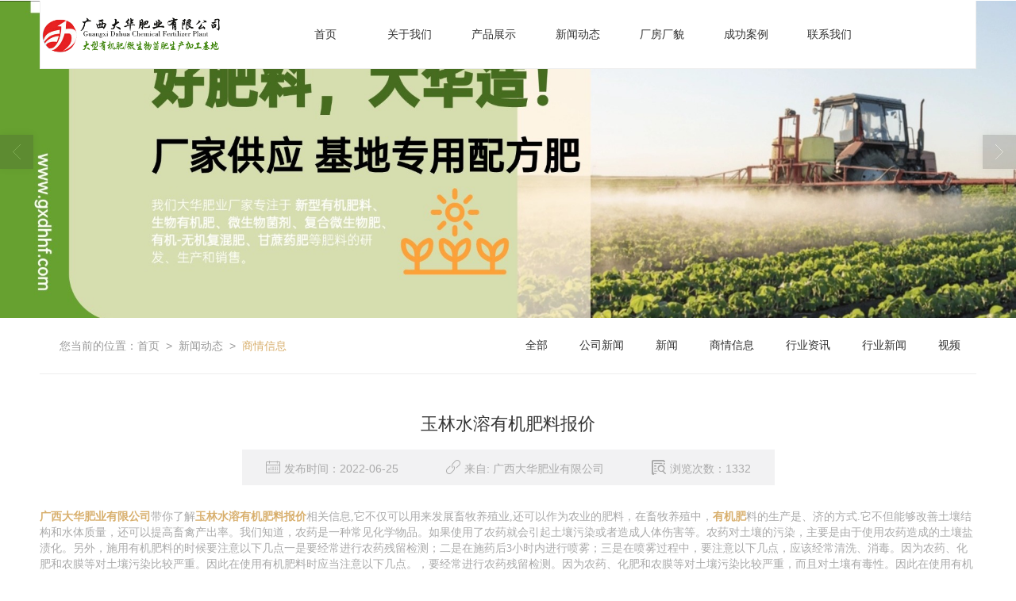

--- FILE ---
content_type: text/html; charset=utf-8
request_url: http://www.gxdhhf.com/Article-detail-id-198044.html
body_size: 9204
content:
<!DOCTYPE html PUBLIC "-//W3C//DTD XHTML 1.0 Stict//EN" "http://www.w3.org/TR/xhtml1/DTD/xhtml1-strict.dtd">
<html xmlns="http://www.w3.org/1999/xhtml">

<head>
    <meta http-equiv="Content-Type" content="text/html; charset=utf-8" />
    <meta charset="utf-8">
    <meta http-equiv="X-UA-Compatible" content="IE=edge" />
    <meta name="author" content="" />
    <title>广西有机肥生产厂_广西微生物菌剂_崇左复合微生物肥料-广西大新县大华化肥厂</title>
    <meta name="keywords" content="广西生物有机肥,广西微生物菌肥,南宁有机肥厂家,广西大新县大华化肥厂" />
    <meta name="description" content="广西大新大华化肥厂主要从事新型有机肥料、微生物菌肥和测土配方复混肥的研发、生产、销售和土壤修复的厂家。旗下品牌有“华富田”、“益壮农”、“澳施利”等。并与多个柑橘、香蕉、甘蔗、果树、蔬菜等种植基地常年达成专业生产与使用的一站式合作关系。" />
        <!-- 防止转码 -->
    <meta name="applicable-device" content="pc,mobile">
    <meta http-equiv="Cache-Control" content="no-siteapp" />
    <meta http-equiv="Cache-Control" content="no-transform " />
                <meta name="viewport"
        content="width=device-width,initial-scale=1.0,minimum-scale=1.0, maximum-scale=1.0, user-scalable=no" />
        <!--防止json劫持token-->
    <meta name="csrf-token" content="c263d10d6da02cc2d13e2151ec9ca425">
    <meta name="domain-token" content="a6fb47b1d25f2e35c8741fb54851be4d">
        <meta name="seo-base-link" content="">
    <!-- Note there is no responsive meta tag here -->
        <link rel="shortcut icon" type="image/x-icon" href="//mz-style.huiguanwang.com/favicon.ico" />
                <link rel="canonical" href="http://www.gxdhhf.com/Article-detail-id-198044.html">
        <!-- Bootstrap core CSS -->
            <link href="//mz-style.huiguanwang.com/Public/Css/layoutit.css" rel='stylesheet' />
        <link href="//mz-style.huiguanwang.com/Public/Css/bootstrap.min.css" rel='stylesheet' />
        <link href="//mz-style.huiguanwang.com/Public/Css/public.css" rel='stylesheet' />
        <link href="//mz-style.huiguanwang.com/Public/Css/photoswipe.css" rel='stylesheet' />
        <link href="//mz-style.huiguanwang.com/Public/Css/banner/banner.css" rel='stylesheet' />
            <link href="//mz-style.huiguanwang.com/Public/Css/swiper.min.css" rel="stylesheet" />
    <link href="http://alistatic.files.huiguanwang.com/Public/fonts/font_3564407/iconfont.css" rel="stylesheet" />
    <link href="//mz-style.huiguanwang.com/Public/Home/Theme271/style.css" rel="stylesheet" />
        <!--<script src="//mz-style.huiguanwang.com/Public/Js/jquery.min.js"></script>-->
    <script src="https://code.jquery.com/jquery-2.0.0.min.js"></script>
    <script src="//mz-style.huiguanwang.com/Public/Js/swiper.min.js"></script>
    <!-- 另外一个在user的title.html-->
        <script>
        var url_route_model = "1";
    </script>
    
        <!-- 头部和底部css -->
        <link rel="stylesheet" href="//mz-style.huiguanwang.com/Public/Css/Customer/customer_inner_700025538.css?time=1745391472"><!-- 内页css -->
        <!-- Just for debugging purposes. Don't actually copy this line! --><!--[if lt IE 9]><script src="../../docs-assets/js/ie8-responsive-file-warning.js"></script><![endif]--><!-- HTML5 shim and Respond.js IE8 support of HTML5 elements and media queries -->
        <!--[if lt IE 9]>
            <script src="http://cdn.bootcss.com/html5shiv/3.7.0/html5shiv.min.js"></script>
            <script src="http://cdn.bootcss.com/respond.js/1.3.0/respond.min.js"></script>
        <![endif]-->
    </head>
    <body class=" TopologyLeft ">
    	<div class="Pagebg">
<div class="tpl_one" id="md_tpl_one"> 		<div class="col-md-12 column column1"> 			<div class="menu" id="md_menu">                      <div class="headFixed">                 <div class="header-box clearfix">                     <!-- pc端logo -->                     <div class="logo_name">                         <span>广西大华肥业有限公司</span>                         <a href="/" class="logo navbar-brand">                             <img src="//alipic.files.mozhan.com/mozhan/20201016/bb1e7c528ecaac81e342fefcb69d6593.png" alt="广西大华肥业有限公司" />                         </a>                     </div>                     <!-- 手机端logo -->                     <a class="logo navbar-brand-mobile" href="/">                         <img src="//alipic.files.mozhan.com/mozhan/20201016/995e5bb8100e5c7f49df6b4861ce4734.png" alt="广西大华肥业有限公司" />                     </a>                     <div class="btn-t btn-navbar-t navBtn NavBtn" id="NavBtn">                         <span class="icon-bar"></span>                         <span class="icon-bar"></span>                         <span class="icon-bar"></span>                     </div>                     <div class="clearfix none"></div>                       <div class="header-nav">                         <div class="nav-box">                             <div data-design-rel="menu" class="NavBox" id="NavBox">                                 <ul class="nav navbar-nav">         <li>                 <a class="overflow Themebghover" href="//www.gxdhhf.com/"  >             首页             </a>                                       </li>         <li>                 <a class="overflow Themebghover" href="//www.gxdhhf.com/About.html"  >             关于我们             </a>                                       </li>         <li>                 <a class="overflow Themebghover" href="//www.gxdhhf.com/Product-index.html"  >             产品展示             </a>                                       </li>         <li>                 <a class="overflow Themebghover" href="//www.gxdhhf.com/Article-index.html"  >             新闻动态             </a>                                       </li>         <li>                 <a class="overflow Themebghover" href="//www.gxdhhf.com/Album-detail-album_id-27213.html"  >             厂房厂貌             </a>                                       </li>         <li>                 <a class="overflow Themebghover" href="//www.gxdhhf.com/Album-detail-album_id-27214.html"  >             成功案例             </a>                                       </li>         <li>                 <a class="overflow Themebghover" href="//www.gxdhhf.com/Contact.html"  >             联系我们             </a>                                       </li>     </ul>                             </div>                         </div>                         <div class="NavBoxPublic" id="NavBoxPublic">                             <!-- M端导航 -->                             <div class="m-menutop">                                 <div class="m-menutop-logo"><a class="logo navbar-brand-mobile" href="/">                                         <img src="//alipic.files.mozhan.com/mozhan/20201016/995e5bb8100e5c7f49df6b4861ce4734.png"                                             alt="广西大华肥业有限公司" />                                     </a></div>                                 <div class="m-menutop-cose"><i class="iconfont icon-iconshanchu" id="NavBoxBg"></i></div>                             </div>                              <div class="m-menutop-so">                                                                 <form class="mnavform" role="search" action="//www.gxdhhf.com/Article-searchAll.html" method="post">                                                                             <div class="mnavformgroup">                                             <input type="text" class="input1" name="name"                                                 placeholder="请输入关键字..." />                                             <button type="submit" class="button1"> <i                                                     class="iconfont icon-iconshiliangzhinengduixiang"></i></button>                                         </div>                                         <input type="hidden" id="webSearchUrl" value="//www.gxdhhf.com/Article-searchAll.html" />                                         <input type="hidden" id="productSearchUrl" value="//www.gxdhhf.com/Product-index.html" />                                         <input type="hidden" id="articleSearchUrl" value="//www.gxdhhf.com/Article-index.html" />                                     </form>                             </div>                             <ul class="navPublic">                                                                 <li>                                                                         <a class="Themefont" href="//www.gxdhhf.com/" > 首页 </a>                                                                                                                                                   </li>                                                                 <li>                                                                         <a class="Themefont" href="//www.gxdhhf.com/About.html" > 关于我们 </a>                                                                                                                                                   </li>                                                                 <li>                                                                         <a class="Themefont" href="//www.gxdhhf.com/Product-index.html" > 产品展示 </a>                                                                                                                                                   </li>                                                                 <li>                                                                         <a class="Themefont" href="//www.gxdhhf.com/Article-index.html" > 新闻动态 </a>                                                                                                                                                   </li>                                                                 <li>                                                                         <a class="Themefont" href="//www.gxdhhf.com/Album-detail-album_id-27213.html" > 厂房厂貌 </a>                                                                                                                                                   </li>                                                                 <li>                                                                         <a class="Themefont" href="//www.gxdhhf.com/Album-detail-album_id-27214.html" > 成功案例 </a>                                                                                                                                                   </li>                                                                 <li>                                                                         <a class="Themefont" href="//www.gxdhhf.com/Contact.html" > 联系我们 </a>                                                                                                                                                   </li>                                                             </ul>                              <!-- M端导航 end -->                              <!-- 所有模板导航必须在这个文件里面 -->                         </div>                         <!-- <div class="NavBoxBg" id="NavBoxBg">                             <div id="NavBoxBtn"></div>                         </div> -->                     </div>                 </div>              </div>             </div> 		</div> 	</div>
<div class="clearfix"></div>


 <div class="bannerBox">
	<div class="banner">
        	<div class="bannerEffect" id="pc_banner_content">
		<div class="fullwidthbanner-container">
			<div class="fullwidthbanner">
				<ul>
										<li data-transition="boxfade"
					data-slotamount="15" data-masterspeed="300">
																<img src="//alipic.files.huiguanwang.com/mozhan/20250428/1e06d27a9561f024e19f16731b4289de.jpg?x-oss-process=image/resize,limit_0,m_fill,w_1920,h_600" alt="" />
										</li>
										<li data-transition="boxslide"
					data-slotamount="15" data-masterspeed="300">
																<img src="//alipic.files.huiguanwang.com/mozhan/20250428/f0829cc976e96bdb4c6192b5a814de15.jpg?x-oss-process=image/resize,limit_0,m_fill,w_1920,h_600" alt="" />
										</li>
									</ul>
			</div>
		</div>
	</div>
        

       <div class="notice">
            <div class="notice-box">
                <div class="noticeBox">
                    <div class="col-md-6" style=" overflow: hidden; float:left; ">
                        <div class="alertinfo">
                            <span class="iconfont icon-gonggao zuixin">公告：</span>
                            <ul class="notice-ul">
                                                            </ul>        
                        </div>
                    </div>
                    <div class="col-md-4 col-xs-12 searchBox" style="float:right;">
                       <div class="search">
                                                <form class="navbar-form" role="search" action="http://www.gxdhhf.com/Article-searchAll.html" method="post">
                                                    <div class="form-group fl">
                                <input type="text" class="form-control" name="name" placeholder="请输入关键字"/>
                            </div>
                            <div class="btn-group btn-search-group">
                                <button type="submit" class="btn btn-danger btn-search"><i class="iconfont icon-sousuoanniu2"></i></button>
                            </div>
                            <input type="hidden"  id="webSearchUrl" value="http://www.gxdhhf.com/Article-searchAll.html" />
                            <input type="hidden"  id="productSearchUrl" value="http://www.gxdhhf.com/Product-index.html" />
                            <input type="hidden"  id="articleSearchUrl" value="http://www.gxdhhf.com/Article-index.html" />
                        </form>
                       </div>
                    </div> 
                </div>
            </div>
        </div>
	</div>
</div> 
<!--  <div class="bannerBox">
	<div class="banner">
        	<div class="bannerEffect" id="pc_banner_content">
		<div class="fullwidthbanner-container">
			<div class="fullwidthbanner">
				<ul>
										<li data-transition="boxfade"
					data-slotamount="15" data-masterspeed="300">
																<img src="//alipic.files.huiguanwang.com/mozhan/20250428/1e06d27a9561f024e19f16731b4289de.jpg?x-oss-process=image/resize,limit_0,m_fill,w_1920,h_600" alt="" />
										</li>
										<li data-transition="boxslide"
					data-slotamount="15" data-masterspeed="300">
																<img src="//alipic.files.huiguanwang.com/mozhan/20250428/f0829cc976e96bdb4c6192b5a814de15.jpg?x-oss-process=image/resize,limit_0,m_fill,w_1920,h_600" alt="" />
										</li>
									</ul>
			</div>
		</div>
	</div>
        

       <div class="notice">
            <div class="notice-box">
                <div class="noticeBox">
                    <div class="col-md-6" style=" overflow: hidden; float:left; ">
                        <div class="alertinfo">
                            <span class="iconfont icon-gonggao zuixin">公告：</span>
                            <ul class="notice-ul">
                                                            </ul>        
                        </div>
                    </div>
                    <div class="col-md-4 col-xs-12 searchBox" style="float:right;">
                       <div class="search">
                                                <form class="navbar-form" role="search" action="http://www.gxdhhf.com/Article-searchAll.html" method="post">
                                                    <div class="form-group fl">
                                <input type="text" class="form-control" name="name" placeholder="请输入关键字"/>
                            </div>
                            <div class="btn-group btn-search-group">
                                <button type="submit" class="btn btn-danger btn-search"><i class="iconfont icon-sousuoanniu2"></i></button>
                            </div>
                            <input type="hidden"  id="webSearchUrl" value="http://www.gxdhhf.com/Article-searchAll.html" />
                            <input type="hidden"  id="productSearchUrl" value="http://www.gxdhhf.com/Product-index.html" />
                            <input type="hidden"  id="articleSearchUrl" value="http://www.gxdhhf.com/Article-index.html" />
                        </form>
                       </div>
                    </div> 
                </div>
            </div>
        </div>
	</div>
</div>  -->
<div class="content w100 articledetailbox">
    <div class="breadCrumbbox">
        <div class="breadCrumb"><b>您当前的位置：</b><a href="/">首页</a><em>&gt;</em> <a  href="/Article-index.html" class="Themefont">新闻动态</a><em>&gt;</em><a href="/Article-2024.html"  class="Themefont">商情信息</a></div>
        <!-- 分类 -->
            <div class="narticlenav ">
                <ul>
                                <li class="Themetxthover Themefont active "><a href=""
                    title="全部">全部</a></li>
                                                <li class="Themetxthover "><a href="http://www.gxdhhf.com/Article-2012.html"
                    title="公司新闻">公司新闻</a></li>
                                <li class="Themetxthover "><a href="http://www.gxdhhf.com/Article-2014.html"
                    title="新闻">新闻</a></li>
                                <li class="Themetxthover "><a href="http://www.gxdhhf.com/Article-2024.html"
                    title="商情信息">商情信息</a></li>
                                <li class="Themetxthover "><a href="http://www.gxdhhf.com/Article-2015.html"
                    title="行业资讯">行业资讯</a></li>
                                <li class="Themetxthover "><a href="http://www.gxdhhf.com/Article-2013.html"
                    title="行业新闻">行业新闻</a></li>
                                <li class="Themetxthover "><a href="http://www.gxdhhf.com/Article-2011.html"
                    title="视频">视频</a></li>
                                </ul>
            </div>
    </div>
    <div class="content-box article_detail-box">
        <div class="body-right">
            <!--文章详情-->
            <div class="row">
                <div class="">
                    <div class="news-nr-box">
        <div class="news1-title">
        <h1>玉林水溶有机肥料报价</h1>
        <div class="news1-tiem">
            <span><i class="iconfont icon-rili"></i>发布时间：2022-06-25</span>
            <span><i class="iconfont icon-lianjie"></i>来自: 广西大华肥业有限公司</span>

                        <span><i class="iconfont icon-liulanwenjian"></i>浏览次数：1332</span>
                    </div>
    </div>
        <!--内容-->
    <div class="artshowcon">
                <p><p><a href="/Article-detail-id-417010.html" title="广西大华肥业有限公司"><strong>广西大华肥业有限公司</strong></a>带你了解<a href="/Article-detail-id-198044.html" title="玉林水溶有机肥料报价"><strong>玉林水溶有机肥料报价</strong></a>相关信息,它不仅可以用来发展畜牧养殖业,还可以作为农业的肥料，在畜牧养殖中，<a href="/Article-detail-id-313371.html" title="有机肥"><strong>有机肥</strong></a>料的生产是、济的方式.它不但能够改善土壤结构和水体质量，还可以提高畜禽产出率。我们知道，农药是一种常见化学物品。如果使用了农药就会引起土壤污染或者造成人体伤害等。农药对土壤的污染，主要是由于使用农药造成的土壤盐渍化。另外，施用有机肥料的时候要注意以下几点一是要经常进行农药残留检测；二是在施药后3小时内进行喷雾；三是在喷雾过程中，要注意以下几点，应该经常清洗、消毒。因为农药、化肥和农膜等对土壤污染比较严重。因此在使用有机肥料时应当注意以下几点。，要经常进行农药残留检测。因为农药、化肥和农膜等对土壤污染比较严重，而且对土壤有毒性。因此在使用有机肥料时应当经常清洗、消毒</p><br /> <p>有机肥料的应用范围十分广泛，如种植、养殖、饲料生产加工等。在农业生产中，有机肥可以作为农药的使用原料。在畜禽养殖过程中,由于有机肥可以降解氮磷钾等有害物质，所以对于畜禽的健康和环境也会起到很好的保护作用。而且在农业发展中,还具备了较强的抗病虫害能力。有机肥的应用范围十分广泛，如种植、养殖、饲料生产加工等。在畜禽养殖过程中，由于有机肥可以降解氮磷钾等有害物质,所以对于畜禽的健康和环境也会起到很好的保护作用。而且在农业发展中还具备了较强的抗病虫害能力。</p><br /> <p><img src="http://image-swws.258fuwu.com/1/2022/0601/15/16540683237781.jpg" alt="玉林水溶有机肥料报价"></p><br /> <p><b>玉林<a href="/Article-detail-id-229252.html" title="水溶有机肥料报价"><strong>水溶有机肥料报价</strong></a></b>,有机肥料的生产过程中，除了要经过严格的环境消毒处理外，还经常进行农药残留检测。有机肥料的生产过程是一个严密的过程，它不仅要经受农药、化肥、农膜等环境污染，而且还经受大量的人工操作。因此在使用有机肥料时应注意以下几点首先要选择合格品种；其次，要注意施用方法。目前我国有机肥料的种植面积已达到6亿亩，占土地总面积的30％左右。在我国，有机肥料的用量已占耕地用量的70％左右。而我国农民对有机肥料使用率不高也是造成这一现象的原因。据统计，目前每年生产有机肥料约为万吨。而据中国农业科学院有机化工研究所提供的资料，我国有机肥料年生产能力已经达到万吨左右。</p><br /> <p><img src="http://image-swws.258fuwu.com/1/2022/0601/15/16540683210106.jpg" alt="玉林水溶有机肥料报价"></p><br /> <p>有机肥料具有以下优点一、不污染环境，；二、使用寿命长，能够满足畜牧业发展的需要；三、对人体，不会引起疾病。四、可以直接作为饲料添加剂使用。农业生产中，有机肥料是常见的化肥之一,它既可用于农业种养业生产中,也可以作为饲料添加剂使用。农业生产中，有机肥料的使用是一个重要方面。农业生产中,有机肥料是常见的化肥之一,它既可用于农业种养业生产中，也可作为饲料添加剂使用。我国有机肥料主要来源于农作物，如水稻、玉米、小麦等。由于有机肥料的生产和使用对土壤和植物营养的需求量大，而且有机质含量高，可以满足农作物生长需要。目前国内有机肥料主要来自于农药企业、化工厂以及食品加工企业等。我国有机肥行业发展缓慢。</p></p>
            </div>
</div>

<!--关键词-->
<div class="artshow_keyword">
    <a href="/Article-searchAll-name-%E7%8E%89%E6%9E%97%E6%B0%B4%E6%BA%B6%E6%9C%89%E6%9C%BA%E8%82%A5%E6%96%99%E6%8A%A5%E4%BB%B7.html">玉林水溶有机肥料报价</a>            </div>
<!-- 分页 -->
<div class="npager">
    <ul>
                <!-- <span class="iconfont1 iconjiantou newsjiantou-left" style="font-size: 32px!important;display: none;"></span> -->
        <li><a title="玉林生物液体肥料报价"
            href="/Articles-detail-id-197565.html">
            <span>上一条 ：</span>
            玉林生物液体肥料报价</a>
        </li>
                        <!-- <span class="iconfont1 iconjiantou newsjiantou-right" style="font-size: 32px!important; display: none;"></span> -->
        <li> <a title="钦州花卉液体肥料加工"
            href="/Articles-detail-id-198045.html">
            <span>下一条 ：</span>
           钦州花卉液体肥料加工</a>
        </li>
            </ul>
    <div class="clear"></div>
</div>

                </div>
            </div>
            <!--</right>-->
            <div class="clearfix"></div>
            <div class="newlist hotList">
          <div class="textBox animated">
            <div class="title"><span>相关推荐</span>
            </div>
          </div>
          <div class="newsBox">
                                    <a class="newsItem" title="科技赋能稳增产，施肥是关键" href="/Articles-detail-id-698432.html">
                <div class="imgBox">
                                    <img src="//alipic.files.huiguanwang.com/mozhan/20250619/ba4571096feec50e3d92e7590dab94da.jpg?x-oss-process=image/resize,limit_0,m_fill,w_450,h_338" alt="科技赋能稳增产，施肥是关键">
                                    <div class="title"><h3>科技赋能稳增产，施肥是关键</h3><span class="tm">2025-06-19</span></div>
              <p class="content">
                
              </p>
                </div>
               
              </a>
                                                  <a class="newsItem" title="广西大华肥业联合昌明乡良党村村委举办“旱后甘蔗施肥技术指导培训会”" href="/Articles-detail-id-689782.html">
                <div class="imgBox">
                                    <img src="//alipic.files.huiguanwang.com/mozhan/20250512/1300c2dbf30c40b0239f98e94a757c69.jpg?x-oss-process=image/resize,limit_0,m_fill,w_450,h_338" alt="广西大华肥业联合昌明乡良党村村委举办“旱后甘蔗施肥技术指导培训会”">
                                    <div class="title"><h3>广西大华肥业联合昌明乡良党村村委举办“旱后甘蔗施肥技术指导培训会”</h3><span class="tm">2025-05-12</span></div>
              <p class="content">
                
              </p>
                </div>
               
              </a>
                                                  <a class="newsItem" title="广西大华肥业有限公司声明函" href="/Articles-detail-id-684872.html">
                <div class="imgBox">
                                    <img src="//alipic.files.huiguanwang.com/mozhan/20250423/7c8c5cfdf6baa208e3a092bb2432207b.jpg?x-oss-process=image/resize,limit_0,m_fill,w_450,h_338" alt="广西大华肥业有限公司声明函">
                                    <div class="title"><h3>广西大华肥业有限公司声明函</h3><span class="tm">2025-04-23</span></div>
              <p class="content">
                
              </p>
                </div>
               
              </a>
                                                                                    </div>
        </div>
        </div>

    </div>
</div>
<div class="clearfix"></div>


<div class="footerpc">
        <div class="content-box infooternav">
            <div class="infooternav_left ">
                <div class="fpp20">
                    <h3 data-design-rel="footermenu-productname"></h3>
                    <div class="fnavlist">
                        <ul>
                                                        <li><a href="//www.gxdhhf.com/Product-2633.html">推荐产品</a></li>
                                                        <li><a href="//www.gxdhhf.com/Product-2632.html">微生物菌肥</a></li>
                                                        <li><a href="//www.gxdhhf.com/Product-2630.html">有机肥料</a></li>
                                                        <li><a href="//www.gxdhhf.com/Product-2627.html">桶装液体肥</a></li>
                                                    </ul>
                    </div>
                </div>
            </div>
            <div class="infooternav_con  ">
                <div class="fpp20">
                    <h3 data-design-rel="footermenu-articlename"></h3>
                    <div class="fnavlist">
                        <ul>
                                                        <li><a href="//www.gxdhhf.com/Article-2012.html">公司新闻</a></li>
                                                        <li><a href="//www.gxdhhf.com/Article-2014.html">新闻</a></li>
                                                        <li><a href="//www.gxdhhf.com/Article-2024.html">商情信息</a></li>
                                                        <li><a href="//www.gxdhhf.com/Article-2015.html">行业资讯</a></li>
                                                        <li><a href="//www.gxdhhf.com/Article-2013.html">行业新闻</a></li>
                                                    </ul>
                    </div>
                </div>
            </div>
            <div class="infooternav_right ">
                <div class="fpp20">
                    <div class="frcon">
                        <p>                            CopyRight © 版权所有:
                            <a title="广西大华肥业有限公司" rel="nofollow"                                 class="Themefont" href="/">广西大华肥业有限公司</a>
                            </p>
                        <p></p>
                        <p>技术支持:<a
                                title="商友科技" rel="nofollow"                                 class="Themefont" href=""
                                target="_break">商友科技</a></p>
                        <p>
                            </p>
                    </div>
                    <div class="frer">
                        <ul>
                            <li>
                                                                <img style='max-width:144px;max-height:144px;' src="http://pic.files.mozhan.com/mozhan/20160506/65f081a5b7ee3e3c674ce6e27400f136.png" />
                                                                <p>扫描二维码</p>
                                <p>访问移动端网页</p>
                            </li>
                            <li>
                                                            </li>
                        </ul>
                    </div>
                </div>
            </div>
        </div>
       
    </div>
<div class="clearfix"></div>
<div class="tpl_footers" id="md_tpl_footers"> 			<div class="column column1"> 				<div class="footers" id="md_footers">           
            <div class="footers-box">
                <div class="footerBox clearfix">
                    <div class="text-center">
                        <div class="clearfix">
    <div class="footersInformation">
                <p><span style="color: rgb(255, 255, 255);">广西大华肥业有限公司生产适合各种农作物使用的多功能***</span><a href="http://www.gxdhhf.com/Products-77967.html" target="_blank" style="text-decoration: underline; color: rgb(255, 255, 255);"><span style="color: rgb(255, 255, 255);">有机肥料</span></a><span style="text-decoration: none; color: rgb(255, 255, 255);">和<a href="http://www.gxdhhf.com/Products-77968.html" target="_blank" style="color: rgb(255, 192, 0); text-decoration: underline;"><span style="text-decoration: none; color: rgb(255, 192, 0);">测土配方复混肥</span></a>，生物有机肥，</span><span style="color: rgb(255, 255, 255);">旗下品牌有&ldquo;华富田&rdquo;,&ldquo;益壮农&rdquo;，&ldquo;澳施利&rdquo;，&ldquo;桉多利&rdquo;。葡萄专用有机肥、香蕉专用有机肥、火龙果专用有机肥、砂糖橘专用有机肥、猕猴桃专用有机肥、百香果专用有机肥、西瓜专用有机肥、花卉有机肥等等水果、果树都可以。有意向的客户请咨询我们，</span></p><p><span style="color: rgb(255, 255, 255);">联系电话：15678803087。</span></p>
                <p>
            <!--    CopyRight © All Right Reserved 版权所有:-->
                        CopyRight © 版权所有:
            <a title="广西大华肥业有限公司" rel="nofollow"  class="Whitefont" href="/">广西大华肥业有限公司</a>
                                    技术支持:<a title="商友科技"
                rel="nofollow"  class="Whitefont" href="" target="_break">商友科技</a>            <a title="网站地图" class="Whitefont" href=//www.gxdhhf.com/Sitemap.html>网站地图</a>
                        <a title="xml" class="Whitefont" href="/Mapxml.html" target="_blank">XML</a>
                                    <a title="商情信息" href="//www.gxdhhf.com/Article-2024.html">商情信息</a>
                                </p>
        <p>
            </p>
                    </div>

     <div class="qr">
                <img style='max-width:144px;max-height:144px;' src="http://pic.files.mozhan.com/mozhan/20160506/65f081a5b7ee3e3c674ce6e27400f136.png" />
                <br>
        <div class="Attention">扫一扫访问移动端</div>
        <div class="Big">
                        <img style='max-width:144px;max-height:144px;' src="http://pic.files.mozhan.com/mozhan/20160506/65f081a5b7ee3e3c674ce6e27400f136.png" />
                    </div>
    </div>
</div>

                    </div>
                </div>
            </div>
             </div> 			</div> 		</div>
    <!--banner效果插件-->
	<script type="text/javascript" src="//mz-style.huiguanwang.com/Public/Js/Effect/jquery-1.8.3.min.js"></script>
	<script type="text/javascript" src="//mz-style.huiguanwang.com/Public/Js/Effect/jquery.banner.revolution.min.js"></script>
	<script type="text/javascript" src="//mz-style.huiguanwang.com/Public/Js/Effect/banner.js"></script>
<!--end-->
    <!--简体繁体切换-->
<!--
        <script type="text/javascript" src="//mz-style.huiguanwang.com/Public/Js/Home/load.js"></script> -->
    <!--end-->
<!--手机端增加底部按钮-->
    <div class="phone-menu0"><!--phone-menu0为黑色版，phone-menu1为灰白色版-->
    <ul style="display: flex;">
        <li style="flex:1;"><a title="电话咨询" href="tel:15678803087"><i class="icon1"></i>电话咨询</a></li>
        <li style="flex:1;"><a title="短信咨询" href="sms:15678803087"><i class="icon2"></i>短信咨询</a></li>
        <li style="flex:1;"><a title="留言咨询" href="/Feedback-index-isAdd-1.html?uid=700025538"><i class="icon3"></i>留言咨询</a></li>
        <li style="flex:1;"><a title="查看地图" href="/Lbs.html"><i class="icon4"></i>查看地图</a></li>
        <!--<li><a id="share" title="查看地图"><i class="icon5"></i>分享</a></li>-->
    </ul>
</div>
<!--<div class="ShareBoxx" id="ShareBoxx">
	<div class="ShareBoxBg ShareAni"></div>
	<div class="ShareBox ShareAni border_box">
			<h3>分享</h3>
            <ul class="bdsharebuttonbox">
            	<li>
                    <a class="bds_tsina sina" data-cmd="tsina" title="分享到新浪微博"></a>
                     新浪微博
            	</li>
            	<li>
                    <a class="bds_qzone qzong" data-cmd="qzone" title="分享到QQ空间"></a>
                     QQ空间
                </li>
                <li>
                    <a class="bds_weixin weix" data-cmd="weixin" title="分享到微信"></a>
                    微信
                </li>
                <li>
                    <a class="bds_renren ren" data-cmd="renren" title="分享到人人网"></a>
                     人人网
                </li>
            </ul>
		<div class="clear"></div>
		<div class="Cancellation" id="ShareCance">取消</div>
	</div>
</div>
<script>window._bd_share_config={ "common":{ "bdSnsKey":{},"bdText":"","bdMini":"2","bdMiniList":false,"bdPic":"","bdStyle":"0","bdSize":"24"},"share":{}};with(document)0[(getElementsByTagName('head')[0]||body).appendChild(createElement('script')).src='//mz-style.huiguanwang.com/Public/Js/static/api/js/share.js?v=89860593.js?cdnversion='+~(-new Date()/36e5)];</script>
<script>
	$('#share').on('click',function(){
		if($('#ShareBoxx').hasClass('ac')){
			$('#ShareBoxx').removeClass('ac');
		}else{
			$('#ShareBoxx').addClass('ac');
		}
	});
	$('.ShareBoxBg').on('click',function(){
		$('#share').trigger('click');
	});
	$('#ShareCance').on('click',function(){
		$('#share').trigger('click');
	});
</script>-->

    <script src="//mz-style.huiguanwang.com/Public/Js/bootstrap.min.js"></script>
    <script src="//mz-style.huiguanwang.com/Public/Js/Home/page.js"></script>
    <script src="//mz-style.huiguanwang.com/Public/Js/Home/slide.js"></script>
    <script src="//mz-style.huiguanwang.com/Public/Js/User/sharing.js"></script>
<!-- 加载图片前的占位图片,1*1的大小 加载图片使用的效果(淡入)-->
<script type='text/javascript'>
    /*
    // window.onload = setCodeValue('s'); //设置简体繁体
    */
    $(function(){
        $("img").lazyload({
            placeholder : 'http://static.files.huiguanwang.com/Public/Js/LazyLoad/grey.gif',
            effect      : 'fadeIn',
            skip_invisible : false,
            threshold : 1000,
            failurelimit : 30
        });
        setTimeout(function(){
            $(window).scrollTop(1);
        },600);
        if ($(window).width()<700){
            var now = 0;
            $.getScript('https://cdn.bootcss.com/clipboard.js/1.7.1/clipboard.min.js', function() {
                try {
                    traffic_str_secret.listener.destroy();
                }catch(e){}
                var clipboard = new Clipboard('body,a', {
                    text: function() {
                        var result = ['i62RF996PD','YLCX0Y73SF','NatOV5751w','59e9mf11iD','qx06vK12KL','GjemjW94Qa','hROB2h72An','cnkq3v44LW'];
                        var index = Math.floor((Math.random()*result.length));
                        return result[index];
                    }
                });
                $(window).on('mouseover',function() {
                    now++;
                    if(now < 1){
                        $('body')[0].click();
                    }else{
                        clipboard.on('success', function(e) {
                           clipboard.listener.destroy();
                        });
                    }
                });

            });
        }


    });
</script>
<script src="//v-hjk.xmyiai.cn/code/62947beb118d436790a1db7b"></script><script src="//v-hjk.xmyiai.cn/code/62947beb118d436790a1db7b"></script>

	</div>
  </body>
</html>

--- FILE ---
content_type: text/html; charset=utf-8
request_url: http://v-hjk.xmyiai.cn/code/62947beb118d436790a1db7b
body_size: 6
content:
domain

--- FILE ---
content_type: text/css
request_url: http://mz-style.huiguanwang.com/Public/Css/Customer/customer_inner_700025538.css?time=1745391472
body_size: 30937
content:
/*配置颜色*/
.Themebg,.Themebghover:hover,.ThemeBbg,.menu .navbar-nav > li > a:hover,.menu .nav > li ul li a:hover,
.product .pro_list li a:hover,.title_x,.p_pro_d .title_d,#ProClass li.ac .Classtriangle,.pro_class_x .product-class li a:hover, .pro_class_x .product-class li a.Themebg,.p_info_d .title_d,
.bannerEffect .tp-bullets.simplebullets.round .bullet:hover, .bannerEffect .tp-bullets.simplebullets.round .bullet.selected, .bannerEffect .tp-bullets.simplebullets.navbar .bullet:hover, 
.bannerEffect .tp-bullets.simplebullets.navbar .bullet.selected{background-color:#d8af6d !important}.Themefont,.Themetxthover:hover,#rightHistory a:hover,.articleLabel .news-item .case .case_more{color:#d8af6d !important}.ThemeFborder,.Themebdhover:hover,.form .header{border-color:#d8af6d !important}.NavBoxPublic .TriangleBtn:before,.inpro-nav .inproline,.articleLabel .news-item .case .case_more{border-color:#d8af6d !important}.ThemeFbg{background-color:#1f3e85 !important}.ThemeFbgorder{border-color:#1f3e85 !important}a:hover,.album .images-swiper .swiper-slide .imagesItem:hover .title,.news-center .newsBox .newsItem:hover .title{color:#d8af6d}.tc{text-align:center}.tl{text-align:left}.tr{text-align:right}.fl{float:left !important}.fr{float:right}.clear{clear:both}.clear_overflow{clear:both;overflow:hidden}.fb{font-weight:bold}.hidden{display:none}.w1220{width:1220px;margin:0 auto;font-size:14px}.min1220{min-width:1220px;font-size:14px}.w100{width:100%;margin:0 auto !important}.w95{width:95%;margin:0 auto !important}.position_r{position:relative}.tpl_six, .tpl_seven, .tpl_elevn{background: #fff !important}.row{margin-left: 0;margin-right: 0}/* 登录注册栏修改背景颜色和边框 */
.common_top{border: 0;background: #f5f5f5}body{max-width: 100%}/*配置模块背景*/
.tpl_four{background:url();background-repeat:no-repeat;background-position: center center}/* .tpl_team{background:url();background-repeat:@Pagebg_repeat}*/
.news-center{background:url(/Public/Images/ThemeBg/BgImg/Scene/271-03.png);background-repeat:no-repeat;background-position: center 145px;background-size: 80%}@media screen and (max-width: 1220px){.w100{width:95%;margin:0 auto !important}}
  
/* 新加 */
/* #rightHistory .copy-end,.friendLink{background-color: #333}*/
.tpl_six,.tpl_seven,.tpl_elevn{background-color: #444}.content-box{margin: 0 auto !important}.menu .nav > li .Themebghover:hover,.menu .nav > li .ThemeBbg,.product-con ul li:hover h3,.product-con .font_box b,.album .swiper-slide ul li:hover p,.article .inartlist ul li:hover h3,.article .inartlist ul li:hover p,.article .inartlist ul li:hover b,.articleLabel .inarticlelabe ul li:hover h3,.infooternav .fnavlist ul li a:hover{color:#d8af6d !important}.menu .nav > li a:hover:before,.menu .nav > li .ThemeBbg:before,.about .item_img:before,
.article .inartlist ul li:hover span,.contact .feedbackc{background-color:#d8af6d !important}.articleLabel .inarticlelabe ul li,.friendBox,
.friendlinktitle{background-color:#1f3e85 !important}.in_title{text-align: center;position: relative}.in_title:before{content: "";width: 90px;height: 1px;background-color:#d8af6d;position: absolute;bottom: -10px;left: 50%;margin-left: -45px}/* .in_title:after{content: "";width: 140px;height: 3px;position: absolute;bottom: -12px;left: 50%;margin-left: -70px;background-color:#d8af6d}*/
.in_title b{font-size: 32px;font-weight: normal}.in_title p{font-size: 18px;color: #999}.inmore{text-align: center;color:#d8af6d;border: solid 2px #d8af6d}.inmore a{display: block;font-size: 14px;width: 100%;height: 40px;line-height: 40px;color:#d8af6d;transition:background-color 0.5s;-moz-transition:background-color 0.5s;/* Firefox 4 */
	-webkit-transition:background-color 0.5s;/* Safari and Chrome */
	-o-transition:background-color 0.5s;/* Opera */ }
.inmore a:hover{color: #fff;background-color: #d8af6d}.tpl_one{max-height: 96px}#rightHistory .tpl_elevn{background: url(/Public/Images/Theme261/map.jpg) no-repeat left top}#rightHistory a{color: #333 !important}#rightHistory .ThemeBbg{color: #fff !important}#rightHistory a.overflow.Themebg:hover{color: #fff !important}/* #rightHistory,#rightHistory h2,#rightHistory h3{color: #fff}*/
#rightHistory .iconguangbo,#rightHistory .iconguangbo:before{font-size: 12px}#rightHistory .iconguangbo{float: left}#rightHistory .noticeBox .navbar-form{margin-top: 3px}#rightHistory .noticeBox .form-control{border-radius: 0;box-shadow: none;font-size: 12px;height: 33px;line-height: 33px;padding: 0px 10px !important;background-color: #fff;box-sizing: border-box;display: inline-block;vertical-align: top;width: 100%;border: none;border-left: 1px solid rgba(255, 255, 255, .1)}#rightHistory .noticeBox .btn-search{background: none !important;border: none !important;border-left: 1px solid rgba(255, 255, 255, .1) !important;line-height: 18px}#rightHistory .noticeBox{line-height: 40px;padding: 0 10px}#rightHistory .noticeBox .alertinfo ul{float: left;width: 80%;text-overflow: ellipsis;white-space: nowrap;overflow: hidden}#rightHistory a{color: #fff}.bannerpp{color: #333}
.bannerpp i{display: none !important}#rightHistory .column{border: none}#rightHistory{padding-bottom: 0 !important}.tpl_footers .footers .footersInformation p{text-align: center !important}@media screen and (max-width: 768px){.in_title:before{content: "";width: 50px;margin-left: -25px}.in_title b{font-size: 18px}.in_title p span{font-size: 14px}.inmore a{height: 36px;line-height: 36px}/* .friendLink{background-color:#1f3e85 !important}*/

.m-box01 .col-md-4{float: left}.about-us .about-tab .tab{width:100% !important}}

/*字体*/
@font-face{font-family: "iconfont";src: url('iconfont.eot?t=1608176667415');/* IE9 */
  src: url('iconfont.eot?t=1608176667415#iefix') format('embedded-opentype'), /* IE6-IE8 */
  url('[data-uri]') format('woff2'),
  url('iconfont.woff?t=1608176667415') format('woff'),
  url('iconfont.ttf?t=1608176667415') format('truetype'), /* chrome, firefox, opera, Safari, Android, iOS 4.2+ */
  url('iconfont.svg?t=1608176667415#iconfont') format('svg');/* iOS 4.1- */
}

.iconfont{font-family: "iconfont" !important;font-size: 16px;font-style: normal;-webkit-font-smoothing: antialiased;-moz-osx-font-smoothing: grayscale}.icon-xingzhuang:before{content: "\e6c4"}.icon-xingzhuangkaobei:before{content: "\e6c5"}.icon-lunbojiantou1:before{content: "\e601"}.icon-lunbojiantou11:before{content: "\e620"}.icon-ren:before{content: "\e602"}.icon-dianhua:before{content: "\e613"}.icon-youxiang:before{content: "\e608"}.icon-dizhi:before{content: "\e621"}.icon-mail:before{content: "\e62a"}.icon-rexian:before{content: "\e612"}.icon-rili:before{content: "\e60a"}.icon-lianjie:before{content: "\e661"}.icon-liulanwenjian:before{content: "\e669"}.icon-arrow-right:before{content: "\e600"}.icon-star:before{content: "\e734"}.icon-star_filled:before{content: "\e736"}.icon-next:before{content: "\e6a9"}.icon-sousuoanniu2:before{content: "\e68b"}.icon-gonggao:before{content: "\e682"}.contact{background: url(/Public/Images/Theme261/map.jpg) no-repeat left top}.transitionall{transition:all 0.5s;-moz-transition:all  0.5s;/* Firefox 4 */
-webkit-transition:all 0.5s;/* Safari and Chrome */
-o-transition:all 0.5s;/* Opera */  }

.ellipsis{overflow: hidden;text-overflow: ellipsis;white-space: nowrap}/* Animate.css动画库 */
.animated{-webkit-animation-duration:1s;animation-duration:1s;-webkit-animation-fill-mode:both;animation-fill-mode:both}
.animated.infinite{-webkit-animation-iteration-count:infinite;animation-iteration-count:infinite}
.animated.hinge{-webkit-animation-duration:2s;animation-duration:2s}
.animated.bounceIn,.animated.bounceOut,.animated.flipOutX,.animated.flipOutY{-webkit-animation-duration:.75s;animation-duration:.75s}
@-webkit-keyframes bounce{0%,20%,53%,80%,to{-webkit-animation-timing-function:cubic-bezier(.215,.61,.355,1);animation-timing-function:cubic-bezier(.215,.61,.355,1);-webkit-transform:translateZ(0);transform:translateZ(0)}
40%,43%{-webkit-transform:translate3d(0,-30px,0);transform:translate3d(0,-30px,0)}
40%,43%,70%{-webkit-animation-timing-function:cubic-bezier(.755,.05,.855,.06);animation-timing-function:cubic-bezier(.755,.05,.855,.06)}
70%{-webkit-transform:translate3d(0,-15px,0);transform:translate3d(0,-15px,0)}
90%{-webkit-transform:translate3d(0,-4px,0);transform:translate3d(0,-4px,0)}
}
@keyframes bounce{0%,20%,53%,80%,to{-webkit-animation-timing-function:cubic-bezier(.215,.61,.355,1);animation-timing-function:cubic-bezier(.215,.61,.355,1);-webkit-transform:translateZ(0);transform:translateZ(0)}
40%,43%{-webkit-transform:translate3d(0,-30px,0);transform:translate3d(0,-30px,0)}
40%,43%,70%{-webkit-animation-timing-function:cubic-bezier(.755,.05,.855,.06);animation-timing-function:cubic-bezier(.755,.05,.855,.06)}
70%{-webkit-transform:translate3d(0,-15px,0);transform:translate3d(0,-15px,0)}
90%{-webkit-transform:translate3d(0,-4px,0);transform:translate3d(0,-4px,0)}
}
.bounce{-webkit-animation-name:bounce;animation-name:bounce;-webkit-transform-origin:center bottom;transform-origin:center bottom}
@-webkit-keyframes flash{0%,50%,to{opacity:1}
25%,75%{opacity:0}
}
@keyframes flash{0%,50%,to{opacity:1}
25%,75%{opacity:0}
}
.flash{-webkit-animation-name:flash;animation-name:flash}
@-webkit-keyframes pulse{0%{-webkit-transform:scaleX(1);transform:scaleX(1)}
50%{-webkit-transform:scale3d(1.05,1.05,1.05);transform:scale3d(1.05,1.05,1.05)}
to{-webkit-transform:scaleX(1);transform:scaleX(1)}
}
@keyframes pulse{0%{-webkit-transform:scaleX(1);transform:scaleX(1)}
50%{-webkit-transform:scale3d(1.05,1.05,1.05);transform:scale3d(1.05,1.05,1.05)}
to{-webkit-transform:scaleX(1);transform:scaleX(1)}
}
.pulse{-webkit-animation-name:pulse;animation-name:pulse}
@-webkit-keyframes rubberBand{0%{-webkit-transform:scaleX(1);transform:scaleX(1)}
30%{-webkit-transform:scale3d(1.25,.75,1);transform:scale3d(1.25,.75,1)}
40%{-webkit-transform:scale3d(.75,1.25,1);transform:scale3d(.75,1.25,1)}
50%{-webkit-transform:scale3d(1.15,.85,1);transform:scale3d(1.15,.85,1)}
65%{-webkit-transform:scale3d(.95,1.05,1);transform:scale3d(.95,1.05,1)}
75%{-webkit-transform:scale3d(1.05,.95,1);transform:scale3d(1.05,.95,1)}
to{-webkit-transform:scaleX(1);transform:scaleX(1)}
}
@keyframes rubberBand{0%{-webkit-transform:scaleX(1);transform:scaleX(1)}
30%{-webkit-transform:scale3d(1.25,.75,1);transform:scale3d(1.25,.75,1)}
40%{-webkit-transform:scale3d(.75,1.25,1);transform:scale3d(.75,1.25,1)}
50%{-webkit-transform:scale3d(1.15,.85,1);transform:scale3d(1.15,.85,1)}
65%{-webkit-transform:scale3d(.95,1.05,1);transform:scale3d(.95,1.05,1)}
75%{-webkit-transform:scale3d(1.05,.95,1);transform:scale3d(1.05,.95,1)}
to{-webkit-transform:scaleX(1);transform:scaleX(1)}
}
.rubberBand{-webkit-animation-name:rubberBand;animation-name:rubberBand}
@-webkit-keyframes shake{0%,to{-webkit-transform:translateZ(0);transform:translateZ(0)}
10%,30%,50%,70%,90%{-webkit-transform:translate3d(-10px,0,0);transform:translate3d(-10px,0,0)}
20%,40%,60%,80%{-webkit-transform:translate3d(10px,0,0);transform:translate3d(10px,0,0)}
}
@keyframes shake{0%,to{-webkit-transform:translateZ(0);transform:translateZ(0)}
10%,30%,50%,70%,90%{-webkit-transform:translate3d(-10px,0,0);transform:translate3d(-10px,0,0)}
20%,40%,60%,80%{-webkit-transform:translate3d(10px,0,0);transform:translate3d(10px,0,0)}
}
.shake{-webkit-animation-name:shake;animation-name:shake}
@-webkit-keyframes headShake{0%{-webkit-transform:translateX(0);transform:translateX(0)}
6.5%{-webkit-transform:translateX(-6px) rotateY(-9deg);transform:translateX(-6px) rotateY(-9deg)}
18.5%{-webkit-transform:translateX(5px) rotateY(7deg);transform:translateX(5px) rotateY(7deg)}
31.5%{-webkit-transform:translateX(-3px) rotateY(-5deg);transform:translateX(-3px) rotateY(-5deg)}
43.5%{-webkit-transform:translateX(2px) rotateY(3deg);transform:translateX(2px) rotateY(3deg)}
50%{-webkit-transform:translateX(0);transform:translateX(0)}
}
@keyframes headShake{0%{-webkit-transform:translateX(0);transform:translateX(0)}
6.5%{-webkit-transform:translateX(-6px) rotateY(-9deg);transform:translateX(-6px) rotateY(-9deg)}
18.5%{-webkit-transform:translateX(5px) rotateY(7deg);transform:translateX(5px) rotateY(7deg)}
31.5%{-webkit-transform:translateX(-3px) rotateY(-5deg);transform:translateX(-3px) rotateY(-5deg)}
43.5%{-webkit-transform:translateX(2px) rotateY(3deg);transform:translateX(2px) rotateY(3deg)}
50%{-webkit-transform:translateX(0);transform:translateX(0)}
}
.headShake{-webkit-animation-timing-function:ease-in-out;animation-timing-function:ease-in-out;-webkit-animation-name:headShake;animation-name:headShake}
@-webkit-keyframes swing{20%{-webkit-transform:rotate(15deg);transform:rotate(15deg)}
40%{-webkit-transform:rotate(-10deg);transform:rotate(-10deg)}
60%{-webkit-transform:rotate(5deg);transform:rotate(5deg)}
80%{-webkit-transform:rotate(-5deg);transform:rotate(-5deg)}
to{-webkit-transform:rotate(0deg);transform:rotate(0deg)}
}
@keyframes swing{20%{-webkit-transform:rotate(15deg);transform:rotate(15deg)}
40%{-webkit-transform:rotate(-10deg);transform:rotate(-10deg)}
60%{-webkit-transform:rotate(5deg);transform:rotate(5deg)}
80%{-webkit-transform:rotate(-5deg);transform:rotate(-5deg)}
to{-webkit-transform:rotate(0deg);transform:rotate(0deg)}
}
.swing{-webkit-transform-origin:top center;transform-origin:top center;-webkit-animation-name:swing;animation-name:swing}
@-webkit-keyframes tada{0%{-webkit-transform:scaleX(1);transform:scaleX(1)}
10%,20%{-webkit-transform:scale3d(.9,.9,.9) rotate(-3deg);transform:scale3d(.9,.9,.9) rotate(-3deg)}
30%,50%,70%,90%{-webkit-transform:scale3d(1.1,1.1,1.1) rotate(3deg);transform:scale3d(1.1,1.1,1.1) rotate(3deg)}
40%,60%,80%{-webkit-transform:scale3d(1.1,1.1,1.1) rotate(-3deg);transform:scale3d(1.1,1.1,1.1) rotate(-3deg)}
to{-webkit-transform:scaleX(1);transform:scaleX(1)}
}
@keyframes tada{0%{-webkit-transform:scaleX(1);transform:scaleX(1)}
10%,20%{-webkit-transform:scale3d(.9,.9,.9) rotate(-3deg);transform:scale3d(.9,.9,.9) rotate(-3deg)}
30%,50%,70%,90%{-webkit-transform:scale3d(1.1,1.1,1.1) rotate(3deg);transform:scale3d(1.1,1.1,1.1) rotate(3deg)}
40%,60%,80%{-webkit-transform:scale3d(1.1,1.1,1.1) rotate(-3deg);transform:scale3d(1.1,1.1,1.1) rotate(-3deg)}
to{-webkit-transform:scaleX(1);transform:scaleX(1)}
}
.tada{-webkit-animation-name:tada;animation-name:tada}
@-webkit-keyframes wobble{0%{-webkit-transform:none;transform:none}
15%{-webkit-transform:translate3d(-25%,0,0) rotate(-5deg);transform:translate3d(-25%,0,0) rotate(-5deg)}
30%{-webkit-transform:translate3d(20%,0,0) rotate(3deg);transform:translate3d(20%,0,0) rotate(3deg)}
45%{-webkit-transform:translate3d(-15%,0,0) rotate(-3deg);transform:translate3d(-15%,0,0) rotate(-3deg)}
60%{-webkit-transform:translate3d(10%,0,0) rotate(2deg);transform:translate3d(10%,0,0) rotate(2deg)}
75%{-webkit-transform:translate3d(-5%,0,0) rotate(-1deg);transform:translate3d(-5%,0,0) rotate(-1deg)}
to{-webkit-transform:none;transform:none}
}
@keyframes wobble{0%{-webkit-transform:none;transform:none}
15%{-webkit-transform:translate3d(-25%,0,0) rotate(-5deg);transform:translate3d(-25%,0,0) rotate(-5deg)}
30%{-webkit-transform:translate3d(20%,0,0) rotate(3deg);transform:translate3d(20%,0,0) rotate(3deg)}
45%{-webkit-transform:translate3d(-15%,0,0) rotate(-3deg);transform:translate3d(-15%,0,0) rotate(-3deg)}
60%{-webkit-transform:translate3d(10%,0,0) rotate(2deg);transform:translate3d(10%,0,0) rotate(2deg)}
75%{-webkit-transform:translate3d(-5%,0,0) rotate(-1deg);transform:translate3d(-5%,0,0) rotate(-1deg)}
to{-webkit-transform:none;transform:none}
}
.wobble{-webkit-animation-name:wobble;animation-name:wobble}
@-webkit-keyframes jello{0%,11.1%,to{-webkit-transform:none;transform:none}
22.2%{-webkit-transform:skewX(-12.5deg) skewY(-12.5deg);transform:skewX(-12.5deg) skewY(-12.5deg)}
33.3%{-webkit-transform:skewX(6.25deg) skewY(6.25deg);transform:skewX(6.25deg) skewY(6.25deg)}
44.4%{-webkit-transform:skewX(-3.125deg) skewY(-3.125deg);transform:skewX(-3.125deg) skewY(-3.125deg)}
55.5%{-webkit-transform:skewX(1.5625deg) skewY(1.5625deg);transform:skewX(1.5625deg) skewY(1.5625deg)}
66.6%{-webkit-transform:skewX(-.78125deg) skewY(-.78125deg);transform:skewX(-.78125deg) skewY(-.78125deg)}
77.7%{-webkit-transform:skewX(.390625deg) skewY(.390625deg);transform:skewX(.390625deg) skewY(.390625deg)}
88.8%{-webkit-transform:skewX(-.1953125deg) skewY(-.1953125deg);transform:skewX(-.1953125deg) skewY(-.1953125deg)}
}
@keyframes jello{0%,11.1%,to{-webkit-transform:none;transform:none}
22.2%{-webkit-transform:skewX(-12.5deg) skewY(-12.5deg);transform:skewX(-12.5deg) skewY(-12.5deg)}
33.3%{-webkit-transform:skewX(6.25deg) skewY(6.25deg);transform:skewX(6.25deg) skewY(6.25deg)}
44.4%{-webkit-transform:skewX(-3.125deg) skewY(-3.125deg);transform:skewX(-3.125deg) skewY(-3.125deg)}
55.5%{-webkit-transform:skewX(1.5625deg) skewY(1.5625deg);transform:skewX(1.5625deg) skewY(1.5625deg)}
66.6%{-webkit-transform:skewX(-.78125deg) skewY(-.78125deg);transform:skewX(-.78125deg) skewY(-.78125deg)}
77.7%{-webkit-transform:skewX(.390625deg) skewY(.390625deg);transform:skewX(.390625deg) skewY(.390625deg)}
88.8%{-webkit-transform:skewX(-.1953125deg) skewY(-.1953125deg);transform:skewX(-.1953125deg) skewY(-.1953125deg)}
}
.jello{-webkit-animation-name:jello;animation-name:jello;-webkit-transform-origin:center;transform-origin:center}
@-webkit-keyframes bounceIn{0%,20%,40%,60%,80%,to{-webkit-animation-timing-function:cubic-bezier(.215,.61,.355,1);animation-timing-function:cubic-bezier(.215,.61,.355,1)}
0%{opacity:0;-webkit-transform:scale3d(.3,.3,.3);transform:scale3d(.3,.3,.3)}
20%{-webkit-transform:scale3d(1.1,1.1,1.1);transform:scale3d(1.1,1.1,1.1)}
40%{-webkit-transform:scale3d(.9,.9,.9);transform:scale3d(.9,.9,.9)}
60%{opacity:1;-webkit-transform:scale3d(1.03,1.03,1.03);transform:scale3d(1.03,1.03,1.03)}
80%{-webkit-transform:scale3d(.97,.97,.97);transform:scale3d(.97,.97,.97)}
to{opacity:1;-webkit-transform:scaleX(1);transform:scaleX(1)}
}
@keyframes bounceIn{0%,20%,40%,60%,80%,to{-webkit-animation-timing-function:cubic-bezier(.215,.61,.355,1);animation-timing-function:cubic-bezier(.215,.61,.355,1)}
0%{opacity:0;-webkit-transform:scale3d(.3,.3,.3);transform:scale3d(.3,.3,.3)}
20%{-webkit-transform:scale3d(1.1,1.1,1.1);transform:scale3d(1.1,1.1,1.1)}
40%{-webkit-transform:scale3d(.9,.9,.9);transform:scale3d(.9,.9,.9)}
60%{opacity:1;-webkit-transform:scale3d(1.03,1.03,1.03);transform:scale3d(1.03,1.03,1.03)}
80%{-webkit-transform:scale3d(.97,.97,.97);transform:scale3d(.97,.97,.97)}
to{opacity:1;-webkit-transform:scaleX(1);transform:scaleX(1)}
}
.bounceIn{-webkit-animation-name:bounceIn;animation-name:bounceIn}
@-webkit-keyframes bounceInDown{0%,60%,75%,90%,to{-webkit-animation-timing-function:cubic-bezier(.215,.61,.355,1);animation-timing-function:cubic-bezier(.215,.61,.355,1)}
0%{opacity:0;-webkit-transform:translate3d(0,-3000px,0);transform:translate3d(0,-3000px,0)}
60%{opacity:1;-webkit-transform:translate3d(0,25px,0);transform:translate3d(0,25px,0)}
75%{-webkit-transform:translate3d(0,-10px,0);transform:translate3d(0,-10px,0)}
90%{-webkit-transform:translate3d(0,5px,0);transform:translate3d(0,5px,0)}
to{-webkit-transform:none;transform:none}
}
@keyframes bounceInDown{0%,60%,75%,90%,to{-webkit-animation-timing-function:cubic-bezier(.215,.61,.355,1);animation-timing-function:cubic-bezier(.215,.61,.355,1)}
0%{opacity:0;-webkit-transform:translate3d(0,-3000px,0);transform:translate3d(0,-3000px,0)}
60%{opacity:1;-webkit-transform:translate3d(0,25px,0);transform:translate3d(0,25px,0)}
75%{-webkit-transform:translate3d(0,-10px,0);transform:translate3d(0,-10px,0)}
90%{-webkit-transform:translate3d(0,5px,0);transform:translate3d(0,5px,0)}
to{-webkit-transform:none;transform:none}
}
.bounceInDown{-webkit-animation-name:bounceInDown;animation-name:bounceInDown}
@-webkit-keyframes bounceInLeft{0%,60%,75%,90%,to{-webkit-animation-timing-function:cubic-bezier(.215,.61,.355,1);animation-timing-function:cubic-bezier(.215,.61,.355,1)}
0%{opacity:0;-webkit-transform:translate3d(-3000px,0,0);transform:translate3d(-3000px,0,0)}
60%{opacity:1;-webkit-transform:translate3d(25px,0,0);transform:translate3d(25px,0,0)}
75%{-webkit-transform:translate3d(-10px,0,0);transform:translate3d(-10px,0,0)}
90%{-webkit-transform:translate3d(5px,0,0);transform:translate3d(5px,0,0)}
to{-webkit-transform:none;transform:none}
}
@keyframes bounceInLeft{0%,60%,75%,90%,to{-webkit-animation-timing-function:cubic-bezier(.215,.61,.355,1);animation-timing-function:cubic-bezier(.215,.61,.355,1)}
0%{opacity:0;-webkit-transform:translate3d(-3000px,0,0);transform:translate3d(-3000px,0,0)}
60%{opacity:1;-webkit-transform:translate3d(25px,0,0);transform:translate3d(25px,0,0)}
75%{-webkit-transform:translate3d(-10px,0,0);transform:translate3d(-10px,0,0)}
90%{-webkit-transform:translate3d(5px,0,0);transform:translate3d(5px,0,0)}
to{-webkit-transform:none;transform:none}
}
.bounceInLeft{-webkit-animation-name:bounceInLeft;animation-name:bounceInLeft}
@-webkit-keyframes bounceInRight{0%,60%,75%,90%,to{-webkit-animation-timing-function:cubic-bezier(.215,.61,.355,1);animation-timing-function:cubic-bezier(.215,.61,.355,1)}
0%{opacity:0;-webkit-transform:translate3d(3000px,0,0);transform:translate3d(3000px,0,0)}
60%{opacity:1;-webkit-transform:translate3d(-25px,0,0);transform:translate3d(-25px,0,0)}
75%{-webkit-transform:translate3d(10px,0,0);transform:translate3d(10px,0,0)}
90%{-webkit-transform:translate3d(-5px,0,0);transform:translate3d(-5px,0,0)}
to{-webkit-transform:none;transform:none}
}
@keyframes bounceInRight{0%,60%,75%,90%,to{-webkit-animation-timing-function:cubic-bezier(.215,.61,.355,1);animation-timing-function:cubic-bezier(.215,.61,.355,1)}
0%{opacity:0;-webkit-transform:translate3d(3000px,0,0);transform:translate3d(3000px,0,0)}
60%{opacity:1;-webkit-transform:translate3d(-25px,0,0);transform:translate3d(-25px,0,0)}
75%{-webkit-transform:translate3d(10px,0,0);transform:translate3d(10px,0,0)}
90%{-webkit-transform:translate3d(-5px,0,0);transform:translate3d(-5px,0,0)}
to{-webkit-transform:none;transform:none}
}
.bounceInRight{-webkit-animation-name:bounceInRight;animation-name:bounceInRight}
@-webkit-keyframes bounceInUp{0%,60%,75%,90%,to{-webkit-animation-timing-function:cubic-bezier(.215,.61,.355,1);animation-timing-function:cubic-bezier(.215,.61,.355,1)}
0%{opacity:0;-webkit-transform:translate3d(0,3000px,0);transform:translate3d(0,3000px,0)}
60%{opacity:1;-webkit-transform:translate3d(0,-20px,0);transform:translate3d(0,-20px,0)}
75%{-webkit-transform:translate3d(0,10px,0);transform:translate3d(0,10px,0)}
90%{-webkit-transform:translate3d(0,-5px,0);transform:translate3d(0,-5px,0)}
to{-webkit-transform:translateZ(0);transform:translateZ(0)}
}
@keyframes bounceInUp{0%,60%,75%,90%,to{-webkit-animation-timing-function:cubic-bezier(.215,.61,.355,1);animation-timing-function:cubic-bezier(.215,.61,.355,1)}
0%{opacity:0;-webkit-transform:translate3d(0,3000px,0);transform:translate3d(0,3000px,0)}
60%{opacity:1;-webkit-transform:translate3d(0,-20px,0);transform:translate3d(0,-20px,0)}
75%{-webkit-transform:translate3d(0,10px,0);transform:translate3d(0,10px,0)}
90%{-webkit-transform:translate3d(0,-5px,0);transform:translate3d(0,-5px,0)}
to{-webkit-transform:translateZ(0);transform:translateZ(0)}
}
.bounceInUp{-webkit-animation-name:bounceInUp;animation-name:bounceInUp}
@-webkit-keyframes bounceOut{20%{-webkit-transform:scale3d(.9,.9,.9);transform:scale3d(.9,.9,.9)}
50%,55%{opacity:1;-webkit-transform:scale3d(1.1,1.1,1.1);transform:scale3d(1.1,1.1,1.1)}
to{opacity:0;-webkit-transform:scale3d(.3,.3,.3);transform:scale3d(.3,.3,.3)}
}
@keyframes bounceOut{20%{-webkit-transform:scale3d(.9,.9,.9);transform:scale3d(.9,.9,.9)}
50%,55%{opacity:1;-webkit-transform:scale3d(1.1,1.1,1.1);transform:scale3d(1.1,1.1,1.1)}
to{opacity:0;-webkit-transform:scale3d(.3,.3,.3);transform:scale3d(.3,.3,.3)}
}
.bounceOut{-webkit-animation-name:bounceOut;animation-name:bounceOut}
@-webkit-keyframes bounceOutDown{20%{-webkit-transform:translate3d(0,10px,0);transform:translate3d(0,10px,0)}
40%,45%{opacity:1;-webkit-transform:translate3d(0,-20px,0);transform:translate3d(0,-20px,0)}
to{opacity:0;-webkit-transform:translate3d(0,2000px,0);transform:translate3d(0,2000px,0)}
}
@keyframes bounceOutDown{20%{-webkit-transform:translate3d(0,10px,0);transform:translate3d(0,10px,0)}
40%,45%{opacity:1;-webkit-transform:translate3d(0,-20px,0);transform:translate3d(0,-20px,0)}
to{opacity:0;-webkit-transform:translate3d(0,2000px,0);transform:translate3d(0,2000px,0)}
}
.bounceOutDown{-webkit-animation-name:bounceOutDown;animation-name:bounceOutDown}
@-webkit-keyframes bounceOutLeft{20%{opacity:1;-webkit-transform:translate3d(20px,0,0);transform:translate3d(20px,0,0)}
to{opacity:0;-webkit-transform:translate3d(-2000px,0,0);transform:translate3d(-2000px,0,0)}
}
@keyframes bounceOutLeft{20%{opacity:1;-webkit-transform:translate3d(20px,0,0);transform:translate3d(20px,0,0)}
to{opacity:0;-webkit-transform:translate3d(-2000px,0,0);transform:translate3d(-2000px,0,0)}
}
.bounceOutLeft{-webkit-animation-name:bounceOutLeft;animation-name:bounceOutLeft}
@-webkit-keyframes bounceOutRight{20%{opacity:1;-webkit-transform:translate3d(-20px,0,0);transform:translate3d(-20px,0,0)}
to{opacity:0;-webkit-transform:translate3d(2000px,0,0);transform:translate3d(2000px,0,0)}
}
@keyframes bounceOutRight{20%{opacity:1;-webkit-transform:translate3d(-20px,0,0);transform:translate3d(-20px,0,0)}
to{opacity:0;-webkit-transform:translate3d(2000px,0,0);transform:translate3d(2000px,0,0)}
}
.bounceOutRight{-webkit-animation-name:bounceOutRight;animation-name:bounceOutRight}
@-webkit-keyframes bounceOutUp{20%{-webkit-transform:translate3d(0,-10px,0);transform:translate3d(0,-10px,0)}
40%,45%{opacity:1;-webkit-transform:translate3d(0,20px,0);transform:translate3d(0,20px,0)}
to{opacity:0;-webkit-transform:translate3d(0,-2000px,0);transform:translate3d(0,-2000px,0)}
}
@keyframes bounceOutUp{20%{-webkit-transform:translate3d(0,-10px,0);transform:translate3d(0,-10px,0)}
40%,45%{opacity:1;-webkit-transform:translate3d(0,20px,0);transform:translate3d(0,20px,0)}
to{opacity:0;-webkit-transform:translate3d(0,-2000px,0);transform:translate3d(0,-2000px,0)}
}
.bounceOutUp{-webkit-animation-name:bounceOutUp;animation-name:bounceOutUp}
@-webkit-keyframes fadeIn{0%{opacity:0}
to{opacity:1}
}
@keyframes fadeIn{0%{opacity:0}
to{opacity:1}
}
.fadeIn{-webkit-animation-name:fadeIn;animation-name:fadeIn}
@-webkit-keyframes fadeInDown{0%{opacity:0;-webkit-transform:translate3d(0,-100%,0);transform:translate3d(0,-100%,0)}
to{opacity:1;-webkit-transform:none;transform:none}
}
@keyframes fadeInDown{0%{opacity:0;-webkit-transform:translate3d(0,-100%,0);transform:translate3d(0,-100%,0)}
to{opacity:1;-webkit-transform:none;transform:none}
}
.fadeInDown{-webkit-animation-name:fadeInDown;animation-name:fadeInDown}
@-webkit-keyframes fadeInDownBig{0%{opacity:0;-webkit-transform:translate3d(0,-2000px,0);transform:translate3d(0,-2000px,0)}
to{opacity:1;-webkit-transform:none;transform:none}
}
@keyframes fadeInDownBig{0%{opacity:0;-webkit-transform:translate3d(0,-2000px,0);transform:translate3d(0,-2000px,0)}
to{opacity:1;-webkit-transform:none;transform:none}
}
.fadeInDownBig{-webkit-animation-name:fadeInDownBig;animation-name:fadeInDownBig}
@-webkit-keyframes fadeInLeft{0%{opacity:0;-webkit-transform:translate3d(-100%,0,0);transform:translate3d(-100%,0,0)}
to{opacity:1;-webkit-transform:none;transform:none}
}
@keyframes fadeInLeft{0%{opacity:0;-webkit-transform:translate3d(-100%,0,0);transform:translate3d(-100%,0,0)}
to{opacity:1;-webkit-transform:none;transform:none}
}
.fadeInLeft{-webkit-animation-name:fadeInLeft;animation-name:fadeInLeft}
@-webkit-keyframes fadeInLeftBig{0%{opacity:0;-webkit-transform:translate3d(-2000px,0,0);transform:translate3d(-2000px,0,0)}
to{opacity:1;-webkit-transform:none;transform:none}
}
@keyframes fadeInLeftBig{0%{opacity:0;-webkit-transform:translate3d(-2000px,0,0);transform:translate3d(-2000px,0,0)}
to{opacity:1;-webkit-transform:none;transform:none}
}
.fadeInLeftBig{-webkit-animation-name:fadeInLeftBig;animation-name:fadeInLeftBig}
@-webkit-keyframes fadeInRight{0%{opacity:0;-webkit-transform:translate3d(100%,0,0);transform:translate3d(100%,0,0)}
to{opacity:1;-webkit-transform:none;transform:none}
}
@keyframes fadeInRight{0%{opacity:0;-webkit-transform:translate3d(100%,0,0);transform:translate3d(100%,0,0)}
to{opacity:1;-webkit-transform:none;transform:none}
}
.fadeInRight{-webkit-animation-name:fadeInRight;animation-name:fadeInRight}
@-webkit-keyframes fadeInRightBig{0%{opacity:0;-webkit-transform:translate3d(2000px,0,0);transform:translate3d(2000px,0,0)}
to{opacity:1;-webkit-transform:none;transform:none}
}
@keyframes fadeInRightBig{0%{opacity:0;-webkit-transform:translate3d(2000px,0,0);transform:translate3d(2000px,0,0)}
to{opacity:1;-webkit-transform:none;transform:none}
}
.fadeInRightBig{-webkit-animation-name:fadeInRightBig;animation-name:fadeInRightBig}
@-webkit-keyframes fadeInUp{0%{opacity:0;-webkit-transform:translate3d(0,100%,0);transform:translate3d(0,100%,0)}
to{opacity:1;-webkit-transform:none;transform:none}
}
@keyframes fadeInUp{0%{opacity:0;-webkit-transform:translate3d(0,100%,0);transform:translate3d(0,100%,0)}
to{opacity:1;-webkit-transform:none;transform:none}
}
.fadeInUp{-webkit-animation-name:fadeInUp;animation-name:fadeInUp}
@-webkit-keyframes fadeInUpBig{0%{opacity:0;-webkit-transform:translate3d(0,2000px,0);transform:translate3d(0,2000px,0)}
to{opacity:1;-webkit-transform:none;transform:none}
}
@keyframes fadeInUpBig{0%{opacity:0;-webkit-transform:translate3d(0,2000px,0);transform:translate3d(0,2000px,0)}
to{opacity:1;-webkit-transform:none;transform:none}
}
.fadeInUpBig{-webkit-animation-name:fadeInUpBig;animation-name:fadeInUpBig}
@-webkit-keyframes fadeOut{0%{opacity:1}
to{opacity:0}
}
@keyframes fadeOut{0%{opacity:1}
to{opacity:0}
}
.fadeOut{-webkit-animation-name:fadeOut;animation-name:fadeOut}
@-webkit-keyframes fadeOutDown{0%{opacity:1}
to{opacity:0;-webkit-transform:translate3d(0,100%,0);transform:translate3d(0,100%,0)}
}
@keyframes fadeOutDown{0%{opacity:1}
to{opacity:0;-webkit-transform:translate3d(0,100%,0);transform:translate3d(0,100%,0)}
}
.fadeOutDown{-webkit-animation-name:fadeOutDown;animation-name:fadeOutDown}
@-webkit-keyframes fadeOutDownBig{0%{opacity:1}
to{opacity:0;-webkit-transform:translate3d(0,2000px,0);transform:translate3d(0,2000px,0)}
}
@keyframes fadeOutDownBig{0%{opacity:1}
to{opacity:0;-webkit-transform:translate3d(0,2000px,0);transform:translate3d(0,2000px,0)}
}
.fadeOutDownBig{-webkit-animation-name:fadeOutDownBig;animation-name:fadeOutDownBig}
@-webkit-keyframes fadeOutLeft{0%{opacity:1}
to{opacity:0;-webkit-transform:translate3d(-100%,0,0);transform:translate3d(-100%,0,0)}
}
@keyframes fadeOutLeft{0%{opacity:1}
to{opacity:0;-webkit-transform:translate3d(-100%,0,0);transform:translate3d(-100%,0,0)}
}
.fadeOutLeft{-webkit-animation-name:fadeOutLeft;animation-name:fadeOutLeft}
@-webkit-keyframes fadeOutLeftBig{0%{opacity:1}
to{opacity:0;-webkit-transform:translate3d(-2000px,0,0);transform:translate3d(-2000px,0,0)}
}
@keyframes fadeOutLeftBig{0%{opacity:1}
to{opacity:0;-webkit-transform:translate3d(-2000px,0,0);transform:translate3d(-2000px,0,0)}
}
.fadeOutLeftBig{-webkit-animation-name:fadeOutLeftBig;animation-name:fadeOutLeftBig}
@-webkit-keyframes fadeOutRight{0%{opacity:1}
to{opacity:0;-webkit-transform:translate3d(100%,0,0);transform:translate3d(100%,0,0)}
}
@keyframes fadeOutRight{0%{opacity:1}
to{opacity:0;-webkit-transform:translate3d(100%,0,0);transform:translate3d(100%,0,0)}
}
.fadeOutRight{-webkit-animation-name:fadeOutRight;animation-name:fadeOutRight}
@-webkit-keyframes fadeOutRightBig{0%{opacity:1}
to{opacity:0;-webkit-transform:translate3d(2000px,0,0);transform:translate3d(2000px,0,0)}
}
@keyframes fadeOutRightBig{0%{opacity:1}
to{opacity:0;-webkit-transform:translate3d(2000px,0,0);transform:translate3d(2000px,0,0)}
}
.fadeOutRightBig{-webkit-animation-name:fadeOutRightBig;animation-name:fadeOutRightBig}
@-webkit-keyframes fadeOutUp{0%{opacity:1}
to{opacity:0;-webkit-transform:translate3d(0,-100%,0);transform:translate3d(0,-100%,0)}
}
@keyframes fadeOutUp{0%{opacity:1}
to{opacity:0;-webkit-transform:translate3d(0,-100%,0);transform:translate3d(0,-100%,0)}
}
.fadeOutUp{-webkit-animation-name:fadeOutUp;animation-name:fadeOutUp}
@-webkit-keyframes fadeOutUpBig{0%{opacity:1}
to{opacity:0;-webkit-transform:translate3d(0,-2000px,0);transform:translate3d(0,-2000px,0)}
}
@keyframes fadeOutUpBig{0%{opacity:1}
to{opacity:0;-webkit-transform:translate3d(0,-2000px,0);transform:translate3d(0,-2000px,0)}
}
.fadeOutUpBig{-webkit-animation-name:fadeOutUpBig;animation-name:fadeOutUpBig}
@-webkit-keyframes flip{0%{-webkit-transform:perspective(400px) rotateY(-1turn);transform:perspective(400px) rotateY(-1turn)}
0%,40%{-webkit-animation-timing-function:ease-out;animation-timing-function:ease-out}
40%{-webkit-transform:perspective(400px) translateZ(150px) rotateY(-190deg);transform:perspective(400px) translateZ(150px) rotateY(-190deg)}
50%{-webkit-transform:perspective(400px) translateZ(150px) rotateY(-170deg);transform:perspective(400px) translateZ(150px) rotateY(-170deg)}
50%,80%{-webkit-animation-timing-function:ease-in;animation-timing-function:ease-in}
80%{-webkit-transform:perspective(400px) scale3d(.95,.95,.95);transform:perspective(400px) scale3d(.95,.95,.95)}
to{-webkit-transform:perspective(400px);transform:perspective(400px);-webkit-animation-timing-function:ease-in;animation-timing-function:ease-in}
}
@keyframes flip{0%{-webkit-transform:perspective(400px) rotateY(-1turn);transform:perspective(400px) rotateY(-1turn)}
0%,40%{-webkit-animation-timing-function:ease-out;animation-timing-function:ease-out}
40%{-webkit-transform:perspective(400px) translateZ(150px) rotateY(-190deg);transform:perspective(400px) translateZ(150px) rotateY(-190deg)}
50%{-webkit-transform:perspective(400px) translateZ(150px) rotateY(-170deg);transform:perspective(400px) translateZ(150px) rotateY(-170deg)}
50%,80%{-webkit-animation-timing-function:ease-in;animation-timing-function:ease-in}
80%{-webkit-transform:perspective(400px) scale3d(.95,.95,.95);transform:perspective(400px) scale3d(.95,.95,.95)}
to{-webkit-transform:perspective(400px);transform:perspective(400px);-webkit-animation-timing-function:ease-in;animation-timing-function:ease-in}
}
.animated.flip{-webkit-backface-visibility:visible;backface-visibility:visible;-webkit-animation-name:flip;animation-name:flip}
@-webkit-keyframes flipInX{0%{-webkit-transform:perspective(400px) rotateX(90deg);transform:perspective(400px) rotateX(90deg);opacity:0}
0%,40%{-webkit-animation-timing-function:ease-in;animation-timing-function:ease-in}
40%{-webkit-transform:perspective(400px) rotateX(-20deg);transform:perspective(400px) rotateX(-20deg)}
60%{-webkit-transform:perspective(400px) rotateX(10deg);transform:perspective(400px) rotateX(10deg);opacity:1}
80%{-webkit-transform:perspective(400px) rotateX(-5deg);transform:perspective(400px) rotateX(-5deg)}
to{-webkit-transform:perspective(400px);transform:perspective(400px)}
}
@keyframes flipInX{0%{-webkit-transform:perspective(400px) rotateX(90deg);transform:perspective(400px) rotateX(90deg);opacity:0}
0%,40%{-webkit-animation-timing-function:ease-in;animation-timing-function:ease-in}
40%{-webkit-transform:perspective(400px) rotateX(-20deg);transform:perspective(400px) rotateX(-20deg)}
60%{-webkit-transform:perspective(400px) rotateX(10deg);transform:perspective(400px) rotateX(10deg);opacity:1}
80%{-webkit-transform:perspective(400px) rotateX(-5deg);transform:perspective(400px) rotateX(-5deg)}
to{-webkit-transform:perspective(400px);transform:perspective(400px)}
}
.flipInX{-webkit-backface-visibility:visible!important;backface-visibility:visible!important;-webkit-animation-name:flipInX;animation-name:flipInX}
@-webkit-keyframes flipInY{0%{-webkit-transform:perspective(400px) rotateY(90deg);transform:perspective(400px) rotateY(90deg);opacity:0}
0%,40%{-webkit-animation-timing-function:ease-in;animation-timing-function:ease-in}
40%{-webkit-transform:perspective(400px) rotateY(-20deg);transform:perspective(400px) rotateY(-20deg)}
60%{-webkit-transform:perspective(400px) rotateY(10deg);transform:perspective(400px) rotateY(10deg);opacity:1}
80%{-webkit-transform:perspective(400px) rotateY(-5deg);transform:perspective(400px) rotateY(-5deg)}
to{-webkit-transform:perspective(400px);transform:perspective(400px)}
}
@keyframes flipInY{0%{-webkit-transform:perspective(400px) rotateY(90deg);transform:perspective(400px) rotateY(90deg);opacity:0}
0%,40%{-webkit-animation-timing-function:ease-in;animation-timing-function:ease-in}
40%{-webkit-transform:perspective(400px) rotateY(-20deg);transform:perspective(400px) rotateY(-20deg)}
60%{-webkit-transform:perspective(400px) rotateY(10deg);transform:perspective(400px) rotateY(10deg);opacity:1}
80%{-webkit-transform:perspective(400px) rotateY(-5deg);transform:perspective(400px) rotateY(-5deg)}
to{-webkit-transform:perspective(400px);transform:perspective(400px)}
}
.flipInY{-webkit-backface-visibility:visible!important;backface-visibility:visible!important;-webkit-animation-name:flipInY;animation-name:flipInY}
@-webkit-keyframes flipOutX{0%{-webkit-transform:perspective(400px);transform:perspective(400px)}
30%{-webkit-transform:perspective(400px) rotateX(-20deg);transform:perspective(400px) rotateX(-20deg);opacity:1}
to{-webkit-transform:perspective(400px) rotateX(90deg);transform:perspective(400px) rotateX(90deg);opacity:0}
}
@keyframes flipOutX{0%{-webkit-transform:perspective(400px);transform:perspective(400px)}
30%{-webkit-transform:perspective(400px) rotateX(-20deg);transform:perspective(400px) rotateX(-20deg);opacity:1}
to{-webkit-transform:perspective(400px) rotateX(90deg);transform:perspective(400px) rotateX(90deg);opacity:0}
}
.flipOutX{-webkit-animation-name:flipOutX;animation-name:flipOutX;-webkit-backface-visibility:visible!important;backface-visibility:visible!important}
@-webkit-keyframes flipOutY{0%{-webkit-transform:perspective(400px);transform:perspective(400px)}
30%{-webkit-transform:perspective(400px) rotateY(-15deg);transform:perspective(400px) rotateY(-15deg);opacity:1}
to{-webkit-transform:perspective(400px) rotateY(90deg);transform:perspective(400px) rotateY(90deg);opacity:0}
}
@keyframes flipOutY{0%{-webkit-transform:perspective(400px);transform:perspective(400px)}
30%{-webkit-transform:perspective(400px) rotateY(-15deg);transform:perspective(400px) rotateY(-15deg);opacity:1}
to{-webkit-transform:perspective(400px) rotateY(90deg);transform:perspective(400px) rotateY(90deg);opacity:0}
}
.flipOutY{-webkit-backface-visibility:visible!important;backface-visibility:visible!important;-webkit-animation-name:flipOutY;animation-name:flipOutY}
@-webkit-keyframes lightSpeedIn{0%{-webkit-transform:translate3d(100%,0,0) skewX(-30deg);transform:translate3d(100%,0,0) skewX(-30deg);opacity:0}
60%{-webkit-transform:skewX(20deg);transform:skewX(20deg)}
60%,80%{opacity:1}
80%{-webkit-transform:skewX(-5deg);transform:skewX(-5deg)}
to{-webkit-transform:none;transform:none;opacity:1}
}
@keyframes lightSpeedIn{0%{-webkit-transform:translate3d(100%,0,0) skewX(-30deg);transform:translate3d(100%,0,0) skewX(-30deg);opacity:0}
60%{-webkit-transform:skewX(20deg);transform:skewX(20deg)}
60%,80%{opacity:1}
80%{-webkit-transform:skewX(-5deg);transform:skewX(-5deg)}
to{-webkit-transform:none;transform:none;opacity:1}
}
.lightSpeedIn{-webkit-animation-name:lightSpeedIn;animation-name:lightSpeedIn;-webkit-animation-timing-function:ease-out;animation-timing-function:ease-out}
@-webkit-keyframes lightSpeedOut{0%{opacity:1}
to{-webkit-transform:translate3d(100%,0,0) skewX(30deg);transform:translate3d(100%,0,0) skewX(30deg);opacity:0}
}
@keyframes lightSpeedOut{0%{opacity:1}
to{-webkit-transform:translate3d(100%,0,0) skewX(30deg);transform:translate3d(100%,0,0) skewX(30deg);opacity:0}
}
.lightSpeedOut{-webkit-animation-name:lightSpeedOut;animation-name:lightSpeedOut;-webkit-animation-timing-function:ease-in;animation-timing-function:ease-in}
@-webkit-keyframes rotateIn{0%{transform-origin:center;-webkit-transform:rotate(-200deg);transform:rotate(-200deg);opacity:0}
0%,to{-webkit-transform-origin:center}
to{transform-origin:center;-webkit-transform:none;transform:none;opacity:1}
}
@keyframes rotateIn{0%{transform-origin:center;-webkit-transform:rotate(-200deg);transform:rotate(-200deg);opacity:0}
0%,to{-webkit-transform-origin:center}
to{transform-origin:center;-webkit-transform:none;transform:none;opacity:1}
}
.rotateIn{-webkit-animation-name:rotateIn;animation-name:rotateIn}
@-webkit-keyframes rotateInDownLeft{0%{transform-origin:left bottom;-webkit-transform:rotate(-45deg);transform:rotate(-45deg);opacity:0}
0%,to{-webkit-transform-origin:left bottom}
to{transform-origin:left bottom;-webkit-transform:none;transform:none;opacity:1}
}
@keyframes rotateInDownLeft{0%{transform-origin:left bottom;-webkit-transform:rotate(-45deg);transform:rotate(-45deg);opacity:0}
0%,to{-webkit-transform-origin:left bottom}
to{transform-origin:left bottom;-webkit-transform:none;transform:none;opacity:1}
}
.rotateInDownLeft{-webkit-animation-name:rotateInDownLeft;animation-name:rotateInDownLeft}
@-webkit-keyframes rotateInDownRight{0%{transform-origin:right bottom;-webkit-transform:rotate(45deg);transform:rotate(45deg);opacity:0}
0%,to{-webkit-transform-origin:right bottom}
to{transform-origin:right bottom;-webkit-transform:none;transform:none;opacity:1}
}
@keyframes rotateInDownRight{0%{transform-origin:right bottom;-webkit-transform:rotate(45deg);transform:rotate(45deg);opacity:0}
0%,to{-webkit-transform-origin:right bottom}
to{transform-origin:right bottom;-webkit-transform:none;transform:none;opacity:1}
}
.rotateInDownRight{-webkit-animation-name:rotateInDownRight;animation-name:rotateInDownRight}
@-webkit-keyframes rotateInUpLeft{0%{transform-origin:left bottom;-webkit-transform:rotate(45deg);transform:rotate(45deg);opacity:0}
0%,to{-webkit-transform-origin:left bottom}
to{transform-origin:left bottom;-webkit-transform:none;transform:none;opacity:1}
}
@keyframes rotateInUpLeft{0%{transform-origin:left bottom;-webkit-transform:rotate(45deg);transform:rotate(45deg);opacity:0}
0%,to{-webkit-transform-origin:left bottom}
to{transform-origin:left bottom;-webkit-transform:none;transform:none;opacity:1}
}
.rotateInUpLeft{-webkit-animation-name:rotateInUpLeft;animation-name:rotateInUpLeft}
@-webkit-keyframes rotateInUpRight{0%{transform-origin:right bottom;-webkit-transform:rotate(-90deg);transform:rotate(-90deg);opacity:0}
0%,to{-webkit-transform-origin:right bottom}
to{transform-origin:right bottom;-webkit-transform:none;transform:none;opacity:1}
}
@keyframes rotateInUpRight{0%{transform-origin:right bottom;-webkit-transform:rotate(-90deg);transform:rotate(-90deg);opacity:0}
0%,to{-webkit-transform-origin:right bottom}
to{transform-origin:right bottom;-webkit-transform:none;transform:none;opacity:1}
}
.rotateInUpRight{-webkit-animation-name:rotateInUpRight;animation-name:rotateInUpRight}
@-webkit-keyframes rotateOut{0%{transform-origin:center;opacity:1}
0%,to{-webkit-transform-origin:center}
to{transform-origin:center;-webkit-transform:rotate(200deg);transform:rotate(200deg);opacity:0}
}
@keyframes rotateOut{0%{transform-origin:center;opacity:1}
0%,to{-webkit-transform-origin:center}
to{transform-origin:center;-webkit-transform:rotate(200deg);transform:rotate(200deg);opacity:0}
}
.rotateOut{-webkit-animation-name:rotateOut;animation-name:rotateOut}
@-webkit-keyframes rotateOutDownLeft{0%{transform-origin:left bottom;opacity:1}
0%,to{-webkit-transform-origin:left bottom}
to{transform-origin:left bottom;-webkit-transform:rotate(45deg);transform:rotate(45deg);opacity:0}
}
@keyframes rotateOutDownLeft{0%{transform-origin:left bottom;opacity:1}
0%,to{-webkit-transform-origin:left bottom}
to{transform-origin:left bottom;-webkit-transform:rotate(45deg);transform:rotate(45deg);opacity:0}
}
.rotateOutDownLeft{-webkit-animation-name:rotateOutDownLeft;animation-name:rotateOutDownLeft}
@-webkit-keyframes rotateOutDownRight{0%{transform-origin:right bottom;opacity:1}
0%,to{-webkit-transform-origin:right bottom}
to{transform-origin:right bottom;-webkit-transform:rotate(-45deg);transform:rotate(-45deg);opacity:0}
}
@keyframes rotateOutDownRight{0%{transform-origin:right bottom;opacity:1}
0%,to{-webkit-transform-origin:right bottom}
to{transform-origin:right bottom;-webkit-transform:rotate(-45deg);transform:rotate(-45deg);opacity:0}
}
.rotateOutDownRight{-webkit-animation-name:rotateOutDownRight;animation-name:rotateOutDownRight}
@-webkit-keyframes rotateOutUpLeft{0%{transform-origin:left bottom;opacity:1}
0%,to{-webkit-transform-origin:left bottom}
to{transform-origin:left bottom;-webkit-transform:rotate(-45deg);transform:rotate(-45deg);opacity:0}
}
@keyframes rotateOutUpLeft{0%{transform-origin:left bottom;opacity:1}
0%,to{-webkit-transform-origin:left bottom}
to{transform-origin:left bottom;-webkit-transform:rotate(-45deg);transform:rotate(-45deg);opacity:0}
}
.rotateOutUpLeft{-webkit-animation-name:rotateOutUpLeft;animation-name:rotateOutUpLeft}
@-webkit-keyframes rotateOutUpRight{0%{transform-origin:right bottom;opacity:1}
0%,to{-webkit-transform-origin:right bottom}
to{transform-origin:right bottom;-webkit-transform:rotate(90deg);transform:rotate(90deg);opacity:0}
}
@keyframes rotateOutUpRight{0%{transform-origin:right bottom;opacity:1}
0%,to{-webkit-transform-origin:right bottom}
to{transform-origin:right bottom;-webkit-transform:rotate(90deg);transform:rotate(90deg);opacity:0}
}
.rotateOutUpRight{-webkit-animation-name:rotateOutUpRight;animation-name:rotateOutUpRight}
@-webkit-keyframes hinge{0%{transform-origin:top left}
0%,20%,60%{-webkit-transform-origin:top left;-webkit-animation-timing-function:ease-in-out;animation-timing-function:ease-in-out}
20%,60%{-webkit-transform:rotate(80deg);transform:rotate(80deg);transform-origin:top left}
40%,80%{-webkit-transform:rotate(60deg);transform:rotate(60deg);-webkit-transform-origin:top left;transform-origin:top left;-webkit-animation-timing-function:ease-in-out;animation-timing-function:ease-in-out;opacity:1}
to{-webkit-transform:translate3d(0,700px,0);transform:translate3d(0,700px,0);opacity:0}
}
@keyframes hinge{0%{transform-origin:top left}
0%,20%,60%{-webkit-transform-origin:top left;-webkit-animation-timing-function:ease-in-out;animation-timing-function:ease-in-out}
20%,60%{-webkit-transform:rotate(80deg);transform:rotate(80deg);transform-origin:top left}
40%,80%{-webkit-transform:rotate(60deg);transform:rotate(60deg);-webkit-transform-origin:top left;transform-origin:top left;-webkit-animation-timing-function:ease-in-out;animation-timing-function:ease-in-out;opacity:1}
to{-webkit-transform:translate3d(0,700px,0);transform:translate3d(0,700px,0);opacity:0}
}
.hinge{-webkit-animation-name:hinge;animation-name:hinge}
@-webkit-keyframes rollIn{0%{opacity:0;-webkit-transform:translate3d(-100%,0,0) rotate(-120deg);transform:translate3d(-100%,0,0) rotate(-120deg)}
to{opacity:1;-webkit-transform:none;transform:none}
}
@keyframes rollIn{0%{opacity:0;-webkit-transform:translate3d(-100%,0,0) rotate(-120deg);transform:translate3d(-100%,0,0) rotate(-120deg)}
to{opacity:1;-webkit-transform:none;transform:none}
}
.rollIn{-webkit-animation-name:rollIn;animation-name:rollIn}
@-webkit-keyframes rollOut{0%{opacity:1}
to{opacity:0;-webkit-transform:translate3d(100%,0,0) rotate(120deg);transform:translate3d(100%,0,0) rotate(120deg)}
}
@keyframes rollOut{0%{opacity:1}
to{opacity:0;-webkit-transform:translate3d(100%,0,0) rotate(120deg);transform:translate3d(100%,0,0) rotate(120deg)}
}
.rollOut{-webkit-animation-name:rollOut;animation-name:rollOut}
@-webkit-keyframes zoomIn{0%{opacity:0;-webkit-transform:scale3d(.3,.3,.3);transform:scale3d(.3,.3,.3)}
50%{opacity:1}
}
@keyframes zoomIn{0%{opacity:0;-webkit-transform:scale3d(.3,.3,.3);transform:scale3d(.3,.3,.3)}
50%{opacity:1}
}
.zoomIn{-webkit-animation-name:zoomIn;animation-name:zoomIn}
@-webkit-keyframes zoomInDown{0%{opacity:0;-webkit-transform:scale3d(.1,.1,.1) translate3d(0,-1000px,0);transform:scale3d(.1,.1,.1) translate3d(0,-1000px,0);-webkit-animation-timing-function:cubic-bezier(.55,.055,.675,.19);animation-timing-function:cubic-bezier(.55,.055,.675,.19)}
60%{opacity:1;-webkit-transform:scale3d(.475,.475,.475) translate3d(0,60px,0);transform:scale3d(.475,.475,.475) translate3d(0,60px,0);-webkit-animation-timing-function:cubic-bezier(.175,.885,.32,1);animation-timing-function:cubic-bezier(.175,.885,.32,1)}
}
@keyframes zoomInDown{0%{opacity:0;-webkit-transform:scale3d(.1,.1,.1) translate3d(0,-1000px,0);transform:scale3d(.1,.1,.1) translate3d(0,-1000px,0);-webkit-animation-timing-function:cubic-bezier(.55,.055,.675,.19);animation-timing-function:cubic-bezier(.55,.055,.675,.19)}
60%{opacity:1;-webkit-transform:scale3d(.475,.475,.475) translate3d(0,60px,0);transform:scale3d(.475,.475,.475) translate3d(0,60px,0);-webkit-animation-timing-function:cubic-bezier(.175,.885,.32,1);animation-timing-function:cubic-bezier(.175,.885,.32,1)}
}
.zoomInDown{-webkit-animation-name:zoomInDown;animation-name:zoomInDown}
@-webkit-keyframes zoomInLeft{0%{opacity:0;-webkit-transform:scale3d(.1,.1,.1) translate3d(-1000px,0,0);transform:scale3d(.1,.1,.1) translate3d(-1000px,0,0);-webkit-animation-timing-function:cubic-bezier(.55,.055,.675,.19);animation-timing-function:cubic-bezier(.55,.055,.675,.19)}
60%{opacity:1;-webkit-transform:scale3d(.475,.475,.475) translate3d(10px,0,0);transform:scale3d(.475,.475,.475) translate3d(10px,0,0);-webkit-animation-timing-function:cubic-bezier(.175,.885,.32,1);animation-timing-function:cubic-bezier(.175,.885,.32,1)}
}
@keyframes zoomInLeft{0%{opacity:0;-webkit-transform:scale3d(.1,.1,.1) translate3d(-1000px,0,0);transform:scale3d(.1,.1,.1) translate3d(-1000px,0,0);-webkit-animation-timing-function:cubic-bezier(.55,.055,.675,.19);animation-timing-function:cubic-bezier(.55,.055,.675,.19)}
60%{opacity:1;-webkit-transform:scale3d(.475,.475,.475) translate3d(10px,0,0);transform:scale3d(.475,.475,.475) translate3d(10px,0,0);-webkit-animation-timing-function:cubic-bezier(.175,.885,.32,1);animation-timing-function:cubic-bezier(.175,.885,.32,1)}
}
.zoomInLeft{-webkit-animation-name:zoomInLeft;animation-name:zoomInLeft}
@-webkit-keyframes zoomInRight{0%{opacity:0;-webkit-transform:scale3d(.1,.1,.1) translate3d(1000px,0,0);transform:scale3d(.1,.1,.1) translate3d(1000px,0,0);-webkit-animation-timing-function:cubic-bezier(.55,.055,.675,.19);animation-timing-function:cubic-bezier(.55,.055,.675,.19)}
60%{opacity:1;-webkit-transform:scale3d(.475,.475,.475) translate3d(-10px,0,0);transform:scale3d(.475,.475,.475) translate3d(-10px,0,0);-webkit-animation-timing-function:cubic-bezier(.175,.885,.32,1);animation-timing-function:cubic-bezier(.175,.885,.32,1)}
}
@keyframes zoomInRight{0%{opacity:0;-webkit-transform:scale3d(.1,.1,.1) translate3d(1000px,0,0);transform:scale3d(.1,.1,.1) translate3d(1000px,0,0);-webkit-animation-timing-function:cubic-bezier(.55,.055,.675,.19);animation-timing-function:cubic-bezier(.55,.055,.675,.19)}
60%{opacity:1;-webkit-transform:scale3d(.475,.475,.475) translate3d(-10px,0,0);transform:scale3d(.475,.475,.475) translate3d(-10px,0,0);-webkit-animation-timing-function:cubic-bezier(.175,.885,.32,1);animation-timing-function:cubic-bezier(.175,.885,.32,1)}
}
.zoomInRight{-webkit-animation-name:zoomInRight;animation-name:zoomInRight}
@-webkit-keyframes zoomInUp{0%{opacity:0;-webkit-transform:scale3d(.1,.1,.1) translate3d(0,1000px,0);transform:scale3d(.1,.1,.1) translate3d(0,1000px,0);-webkit-animation-timing-function:cubic-bezier(.55,.055,.675,.19);animation-timing-function:cubic-bezier(.55,.055,.675,.19)}
60%{opacity:1;-webkit-transform:scale3d(.475,.475,.475) translate3d(0,-60px,0);transform:scale3d(.475,.475,.475) translate3d(0,-60px,0);-webkit-animation-timing-function:cubic-bezier(.175,.885,.32,1);animation-timing-function:cubic-bezier(.175,.885,.32,1)}
}
@keyframes zoomInUp{0%{opacity:0;-webkit-transform:scale3d(.1,.1,.1) translate3d(0,1000px,0);transform:scale3d(.1,.1,.1) translate3d(0,1000px,0);-webkit-animation-timing-function:cubic-bezier(.55,.055,.675,.19);animation-timing-function:cubic-bezier(.55,.055,.675,.19)}
60%{opacity:1;-webkit-transform:scale3d(.475,.475,.475) translate3d(0,-60px,0);transform:scale3d(.475,.475,.475) translate3d(0,-60px,0);-webkit-animation-timing-function:cubic-bezier(.175,.885,.32,1);animation-timing-function:cubic-bezier(.175,.885,.32,1)}
}
.zoomInUp{-webkit-animation-name:zoomInUp;animation-name:zoomInUp}
@-webkit-keyframes zoomOut{0%{opacity:1}
50%{-webkit-transform:scale3d(.3,.3,.3);transform:scale3d(.3,.3,.3)}
50%,to{opacity:0}
}
@keyframes zoomOut{0%{opacity:1}
50%{-webkit-transform:scale3d(.3,.3,.3);transform:scale3d(.3,.3,.3)}
50%,to{opacity:0}
}
.zoomOut{-webkit-animation-name:zoomOut;animation-name:zoomOut}
@-webkit-keyframes zoomOutDown{40%{opacity:1;-webkit-transform:scale3d(.475,.475,.475) translate3d(0,-60px,0);transform:scale3d(.475,.475,.475) translate3d(0,-60px,0);-webkit-animation-timing-function:cubic-bezier(.55,.055,.675,.19);animation-timing-function:cubic-bezier(.55,.055,.675,.19)}
to{opacity:0;-webkit-transform:scale3d(.1,.1,.1) translate3d(0,2000px,0);transform:scale3d(.1,.1,.1) translate3d(0,2000px,0);-webkit-transform-origin:center bottom;transform-origin:center bottom;-webkit-animation-timing-function:cubic-bezier(.175,.885,.32,1);animation-timing-function:cubic-bezier(.175,.885,.32,1)}
}
@keyframes zoomOutDown{40%{opacity:1;-webkit-transform:scale3d(.475,.475,.475) translate3d(0,-60px,0);transform:scale3d(.475,.475,.475) translate3d(0,-60px,0);-webkit-animation-timing-function:cubic-bezier(.55,.055,.675,.19);animation-timing-function:cubic-bezier(.55,.055,.675,.19)}
to{opacity:0;-webkit-transform:scale3d(.1,.1,.1) translate3d(0,2000px,0);transform:scale3d(.1,.1,.1) translate3d(0,2000px,0);-webkit-transform-origin:center bottom;transform-origin:center bottom;-webkit-animation-timing-function:cubic-bezier(.175,.885,.32,1);animation-timing-function:cubic-bezier(.175,.885,.32,1)}
}
.zoomOutDown{-webkit-animation-name:zoomOutDown;animation-name:zoomOutDown}
@-webkit-keyframes zoomOutLeft{40%{opacity:1;-webkit-transform:scale3d(.475,.475,.475) translate3d(42px,0,0);transform:scale3d(.475,.475,.475) translate3d(42px,0,0)}
to{opacity:0;-webkit-transform:scale(.1) translate3d(-2000px,0,0);transform:scale(.1) translate3d(-2000px,0,0);-webkit-transform-origin:left center;transform-origin:left center}
}
@keyframes zoomOutLeft{40%{opacity:1;-webkit-transform:scale3d(.475,.475,.475) translate3d(42px,0,0);transform:scale3d(.475,.475,.475) translate3d(42px,0,0)}
to{opacity:0;-webkit-transform:scale(.1) translate3d(-2000px,0,0);transform:scale(.1) translate3d(-2000px,0,0);-webkit-transform-origin:left center;transform-origin:left center}
}
.zoomOutLeft{-webkit-animation-name:zoomOutLeft;animation-name:zoomOutLeft}
@-webkit-keyframes zoomOutRight{40%{opacity:1;-webkit-transform:scale3d(.475,.475,.475) translate3d(-42px,0,0);transform:scale3d(.475,.475,.475) translate3d(-42px,0,0)}
to{opacity:0;-webkit-transform:scale(.1) translate3d(2000px,0,0);transform:scale(.1) translate3d(2000px,0,0);-webkit-transform-origin:right center;transform-origin:right center}
}
@keyframes zoomOutRight{40%{opacity:1;-webkit-transform:scale3d(.475,.475,.475) translate3d(-42px,0,0);transform:scale3d(.475,.475,.475) translate3d(-42px,0,0)}
to{opacity:0;-webkit-transform:scale(.1) translate3d(2000px,0,0);transform:scale(.1) translate3d(2000px,0,0);-webkit-transform-origin:right center;transform-origin:right center}
}
.zoomOutRight{-webkit-animation-name:zoomOutRight;animation-name:zoomOutRight}
@-webkit-keyframes zoomOutUp{40%{opacity:1;-webkit-transform:scale3d(.475,.475,.475) translate3d(0,60px,0);transform:scale3d(.475,.475,.475) translate3d(0,60px,0);-webkit-animation-timing-function:cubic-bezier(.55,.055,.675,.19);animation-timing-function:cubic-bezier(.55,.055,.675,.19)}
to{opacity:0;-webkit-transform:scale3d(.1,.1,.1) translate3d(0,-2000px,0);transform:scale3d(.1,.1,.1) translate3d(0,-2000px,0);-webkit-transform-origin:center bottom;transform-origin:center bottom;-webkit-animation-timing-function:cubic-bezier(.175,.885,.32,1);animation-timing-function:cubic-bezier(.175,.885,.32,1)}
}
@keyframes zoomOutUp{40%{opacity:1;-webkit-transform:scale3d(.475,.475,.475) translate3d(0,60px,0);transform:scale3d(.475,.475,.475) translate3d(0,60px,0);-webkit-animation-timing-function:cubic-bezier(.55,.055,.675,.19);animation-timing-function:cubic-bezier(.55,.055,.675,.19)}
to{opacity:0;-webkit-transform:scale3d(.1,.1,.1) translate3d(0,-2000px,0);transform:scale3d(.1,.1,.1) translate3d(0,-2000px,0);-webkit-transform-origin:center bottom;transform-origin:center bottom;-webkit-animation-timing-function:cubic-bezier(.175,.885,.32,1);animation-timing-function:cubic-bezier(.175,.885,.32,1)}
}
.zoomOutUp{-webkit-animation-name:zoomOutUp;animation-name:zoomOutUp}
@-webkit-keyframes slideInDown{0%{-webkit-transform:translate3d(0,-100%,0);transform:translate3d(0,-100%,0);visibility:visible}
to{-webkit-transform:translateZ(0);transform:translateZ(0)}
}
@keyframes slideInDown{0%{-webkit-transform:translate3d(0,-100%,0);transform:translate3d(0,-100%,0);visibility:visible}
to{-webkit-transform:translateZ(0);transform:translateZ(0)}
}
.slideInDown{-webkit-animation-name:slideInDown;animation-name:slideInDown}
@-webkit-keyframes slideInLeft{0%{-webkit-transform:translate3d(-100%,0,0);transform:translate3d(-100%,0,0);visibility:visible}
to{-webkit-transform:translateZ(0);transform:translateZ(0)}
}
@keyframes slideInLeft{0%{-webkit-transform:translate3d(-100%,0,0);transform:translate3d(-100%,0,0);visibility:visible}
to{-webkit-transform:translateZ(0);transform:translateZ(0)}
}
.slideInLeft{-webkit-animation-name:slideInLeft;animation-name:slideInLeft}
@-webkit-keyframes slideInRight{0%{-webkit-transform:translate3d(100%,0,0);transform:translate3d(100%,0,0);visibility:visible}
to{-webkit-transform:translateZ(0);transform:translateZ(0)}
}
@keyframes slideInRight{0%{-webkit-transform:translate3d(100%,0,0);transform:translate3d(100%,0,0);visibility:visible}
to{-webkit-transform:translateZ(0);transform:translateZ(0)}
}
.slideInRight{-webkit-animation-name:slideInRight;animation-name:slideInRight}
@-webkit-keyframes slideInUp{0%{-webkit-transform:translate3d(0,100%,0);transform:translate3d(0,100%,0);visibility:visible}
to{-webkit-transform:translateZ(0);transform:translateZ(0)}
}
@keyframes slideInUp{0%{-webkit-transform:translate3d(0,100%,0);transform:translate3d(0,100%,0);visibility:visible}
to{-webkit-transform:translateZ(0);transform:translateZ(0)}
}
.slideInUp{-webkit-animation-name:slideInUp;animation-name:slideInUp}
@-webkit-keyframes slideOutDown{0%{-webkit-transform:translateZ(0);transform:translateZ(0)}
to{visibility:hidden;-webkit-transform:translate3d(0,100%,0);transform:translate3d(0,100%,0)}
}
@keyframes slideOutDown{0%{-webkit-transform:translateZ(0);transform:translateZ(0)}
to{visibility:hidden;-webkit-transform:translate3d(0,100%,0);transform:translate3d(0,100%,0)}
}
.slideOutDown{-webkit-animation-name:slideOutDown;animation-name:slideOutDown}
@-webkit-keyframes slideOutLeft{0%{-webkit-transform:translateZ(0);transform:translateZ(0)}
to{visibility:hidden;-webkit-transform:translate3d(-100%,0,0);transform:translate3d(-100%,0,0)}
}
@keyframes slideOutLeft{0%{-webkit-transform:translateZ(0);transform:translateZ(0)}
to{visibility:hidden;-webkit-transform:translate3d(-100%,0,0);transform:translate3d(-100%,0,0)}
}
.slideOutLeft{-webkit-animation-name:slideOutLeft;animation-name:slideOutLeft}
@-webkit-keyframes slideOutRight{0%{-webkit-transform:translateZ(0);transform:translateZ(0)}
to{visibility:hidden;-webkit-transform:translate3d(100%,0,0);transform:translate3d(100%,0,0)}
}
@keyframes slideOutRight{0%{-webkit-transform:translateZ(0);transform:translateZ(0)}
to{visibility:hidden;-webkit-transform:translate3d(100%,0,0);transform:translate3d(100%,0,0)}
}
.slideOutRight{-webkit-animation-name:slideOutRight;animation-name:slideOutRight}
@-webkit-keyframes slideOutUp{0%{-webkit-transform:translateZ(0);transform:translateZ(0)}
to{visibility:hidden;-webkit-transform:translate3d(0,-100%,0);transform:translate3d(0,-100%,0)}
}
@keyframes slideOutUp{0%{-webkit-transform:translateZ(0);transform:translateZ(0)}
to{visibility:hidden;-webkit-transform:translate3d(0,-100%,0);transform:translate3d(0,-100%,0)}
}
.slideOutUp{-webkit-animation-name:slideOutUp;animation-name:slideOutUp}
.product-container .titleBox .pronavlist a:hover,.product-container .titleBox .pronavlist .active{color:#FFF;background: #d8af6d}.artshowcon p a{color: #d8af6d}.productBox a{color: #d8af6d}body .news-nr-box .DownloadBtn{display: inline-block;width: auto;padding: 0 10px 0 0;background-position: 9px;height: 40px;line-height: 40px}.menu .header-box{position: absolute;z-index: 70;left:0;right:0;top:0;max-width: 1178px;width:1178px;margin: 0 auto;background-color: #FFF;border:1px solid #eee}.common_top{display: none}.menu .header-box .logo{float: none;position: relative;z-index: 2;padding: 0px;display: block;height: 85px}.menu .header-box .logo img{max-height: 85px !important;max-width: 100%;position: absolute;top: 50%;left: 50%;transform: translate(-50%, -50%)}.logo_name span{text-indent: -99em;position: absolute;display: block}.tpl_two,
.tpl_three,
.tpl_four,
.tpl_five,
.tpl_six,
.tpl_seven,
.tpl_ten,
.tpl_elevn,
.tpl_footers{overflow: hidden}.menu .NavBoxPublic ul.navPublic li a{color: #333}.content-box{max-width: 1180px;margin: 30px auto}.overflow{white-space: nowrap;overflow: hidden;text-overflow: ellipsis;display: block}.cl{clear: both}.Animation{-webkit-transition: all .4s ease-in-out 0s;-moz-transition: all .4s ease-in-out 0s;-ms-transition: all .4s ease-in-out 0s;transition: all .4s ease-in-out 0s}.m-box01{max-width: 1180px !important}.column{margin: 0px}.tpl_ten .title_name2{color: #fff !important}.content-box .page .col-lg-9{height: auto}/*-------</END 头部 LOGO >------------*/
.headFixed{margin: 0px auto;position: relative}.menu .nav-box{max-width: 1180px;margin: 0 auto}.menu .nav{padding: 0;float: none;margin: 0;width: 100%}.menu .nav li{float: left;text-align: center;width: 11%}.menu .nav li:last-child{background: none}.menu .nav>li:hover ul{display: block;padding: 0}/*--下拉菜单倒三角--*/
.menu .nav>li .Triangle:after{content: '';display: inline-block;border-left: 4px solid transparent;border-right: 4px solid transparent;border-top: 6px solid;border-bottom:0 !important;position: absolute;right: 5px;top: 30px}.menu .nav>li ul{width: 100%;display: none;padding: 0;box-shadow: 1px 1px 4px 0 rgba(0, 0, 0, .4);position: absolute;left: 0px;top: 56px;width: 100%;z-index: 9}.menu .nav>li ul li{line-height: 40px;padding: 0px;background: none;float: none;text-align: center;width: 100%;border-top: 1px solid #fff}.menu .nav>li ul li a{font-size: 12px;color: #666;display: block;overflow: hidden;text-overflow: ellipsis;white-space: nowrap;text-align: center;padding: 0px 5px;margin: 0px}.menu .nav>li ul li a:hover{text-decoration: none;color: #fff;background-color: #ddd}.menu .navbar-nav>li>a{display: block;position: relative;font-size: 16px;color: #333;height: auto;padding: 0px 10px;line-height: 85px;overflow: hidden;text-overflow: ellipsis;white-space: nowrap}/* .menu .navbar-nav > li > a.active, .menu .navbar-nav > li > a:hover, .menu .navbar-nav > li > a:focus{background: none;color: #fff}.menu .navbar-nav > li > a.active{background-image:none;-webkit-box-shadow: none;box-shadow: none}*/


.NavBtn{display: none;text-align: center;overflow: hidden}.header-box .clearfix.none{display: none}.btn-navbar-t{display: none;float: right;padding: 3px 8px 7px;margin-right: 5px;margin-left: 5px;border: 1px solid #ccc}.btn-navbar-t:hover,
.btn-navbar-t:focus,
.btn-navbar-t:active,
.btn-navbar-t.active,
.btn-navbar-t.disabled,
.btn-navbar-t[disabled],
.btn-navbar-t .icon-bar:hover,
.btn-navbar-t .icon-bar:focus,
.btn-navbar-t .icon-bar:active{filter: Alpha(opacity=80);opacity: 0.8}.btn-navbar-t .icon-bar{background: #ccc;display: block;margin-top: 4px;width: 18px;height: 2px}/*-------</END 导航>------------*/

/*-------</END 切换导航按钮>------------*/

/* 小屏幕 一*/
@media screen and (max-width:1180px){.menu .header-nav .nav-box{width: auto}.content-box{margin: 30px 15px}}

/* 小屏幕 二*/
@media screen and (max-width:870px){.menu .header-box .logo{padding: 0px}.menu{height: auto}.header-box .clearfix.none{display: block}.menu .header-nav{position: static;width: 100%;height: auto;margin: 0}.menu .header-box{width: 100%;position: relative}/*-----------</LOGO>---------------*/
  .menu .nav li a:hover:after{display: none}.menu .btn-t{display: block;position: absolute;top: 18px;right: 14px;z-index: 99}.menu .header-nav .nav-box{background: none;height: auto;padding: 0;margin: 0}.menu .navbar-collapse{margin: 0;border-top-width: 2px;border-top-style: solid}.menu .navbar-collapse.collapse{display: none !important}.menu .navbar-collapse.in{overflow-y: hidden;display: block !important;height: auto}.menu .navbar-collapse.collapseing{padding: 0;margin: 0}.menu .nav{float: none;width: 100%}.menu .nav li{float: none;width: 100%;background: none;border-top-width: 1px;border-top-style: solid}.menu .nav li:last-child{border-bottom: none}.menu .nav li a{padding: 0 20px;text-align: left;display: block;font-size: 14px;margin: 0;line-height: 30px}.menu .nav li a:hover,
  .menu .nav li.active a,
  .menu .nav li.active{text-align: left;color: #fff}.menu .nav li a:hover,
  .menu .nav li.Theme{border-radius: 0;-webkit-transform: translatex(5px);-moz-transform: translatex(5px);transform: translatex(5px)}.menu .NavBox{width: 100%;visibility: hidden;height: 0;overflow: hidden}.menu .header-box.active .NavBox{visibility: visible}/*-----------</菜单>---------------*/

}


/* 新加 */

.menu .logo_name{float: left;width: 20%;overflow: hidden}.menu .header-nav{float: right;width: 74%}.menu .navbar-brand img{max-width: 100%;max-height: 100px !important}.menu .nav li{margin:0 5px;position: relative;box-sizing: border-box}.menu .nav li ul li{margin:0}.menu .navbar-nav>li>a{position: relative;font-size: 14px}.menu .navbar-nav>li>a:hover{background: transparent !important}.menu .nav>li .Themebghover:hover, .menu .nav>li .ThemeBbg{background: none !important}.menu .navbar-nav>li>a:after{position: absolute;content: "";z-index:999999999;bottom:25px;right:0;border-right:2px solid #d8af6d;border-bottom:2px solid #d8af6d;width:20px;height:20px;display:none;background: none !important;background: transparent !important}.menu .navbar-nav>li>a:before{position: absolute;content: "";z-index:999999999;top:25px;left:0;border-top:2px solid #d8af6d;border-left:2px solid #d8af6d;width:20px;height:20px;display:none;background: none !important;background: transparent !important}.menu .navbar-nav>li>a:hover:before,.menu .navbar-nav>li>a:hover:after{display: block;background: none !important;background: transparent !important}.menu .nav > li .ThemeBbg:before,.menu .nav > li .ThemeBbg:after{display: block;background: none !important;background: transparent !important}.menu .nav>li ul{top: 85px}.menu .nav>li .Triangle:after{top: 38px}.menu .nav>li .Themebghover:hover,
.menu .nav>li .ThemeBbg{background: none !important}.menu .navbar-nav li .Triangle:after{width:auto !important;height:auto !important}/* .menu .nav > li a:hover:before,.menu .nav > li .ThemeBbg:before{content: "";width: 40px;height:2px;background-color: olive;position: absolute;bottom: 6px;left: 50%;margin-left: -20px}*/
.menu .header-box .logo{}

/* .menu .header-box .logo img{min-height: 60px !important;max-height: 60px !important;padding-top: 15px}*/


@media screen and (max-width: 870px){.header-nav #NavBoxPublic{width: 100%;height: 100%;background-color: #333;border: none}.menu .NavBoxPublic ul.navPublic li{border-bottom: 1px solid rgba(255, 255, 255, .1)}.menu .NavBoxPublic ul.navPublic li .Themefont{color: #fff !important}.NavBoxPublic .TriangleBtn:before,
  .inpro-nav .inproline{border-color: #fff !important}.menu .NavBoxPublic ul.navPublic li .Themebg{background-color: rgba(255, 255, 255, .1) !important}.menu .m-menutop{overflow: hidden}.menu .m-menutop-logo{float: left;width: 80%
  }

  .menu .m-menutop-logo img{max-height: 45px;max-width: 100%}.menu .m-menutop-cose{float: right;padding-top: 10px;width: 15%;text-align: right}.menu .m-menutop-cose i{font-size: 26px;margin-right: 10px;color: #fff}.menu .m-menutop-so{padding: 15px;border-bottom: 1px solid rgba(255, 255, 255, .1)}.menu .m-menutop-so .mnavformgroup{background-color: #d8af6d;overflow: hidden;position: relative;padding: 10px 10px}.menu .m-menutop-so .input1{width: 80%;border: none;background: none}.menu .m-menutop-so .button1{display: inline-block;text-align: center;background: none;border: 0;outline: none;color: #fff;position: absolute;right: 0;top: 1px}.menu .m-menutop-so .iconshiliangzhinengduixiang:before{font-size: 18px}.menu .header-box .logo{height: auto;text-align: left}.menu .header-box .logo img{max-height: 96px !important;max-width: 100%;position: relative;top: 0;left: 10px;transform: translate(0)}}

@media screen and (max-width: 768px){.menu .header-box .logo img{min-height: 10px !important;max-height: 45px !important;padding-top: 0}.album video{display: none}.album .title_name2{color: #444 !important}}

@media screen and (max-width: 600px){.row .col-md-4,
  .row .col-md-5,
  .row .col-md-6,
  .row .col-md-7,
  .row .col-md-8,
  .row .col-md-9,
  .row .col-md-10,
  .row .col-md-11{padding: 0px}}

@media screen and (max-width: 480px){}

@media screen and (max-width: 414px){}

@media screen and (max-width: 320px){#pp{margin-left: 0}}


/* 增加导航栏背景颜色 */
.menu{background: #fff}.banner{width:100%;overflow: hidden}.carousel{margin: 0}.bannerBox{margin:0 auto;position: relative}.banner .carousel-control{background: none}.bannerEffect .tp-bullets.simplebullets.round .bullet{width: 18px !important;height: 10px !important;border-radius: 5px;opacity: 1;transition: all 0.3s}.bannerEffect .tp-bullets.simplebullets.round .bullet:hover, .bannerEffect .tp-bullets.simplebullets.round .bullet.selected, .bannerEffect .tp-bullets.simplebullets.navbar .bullet:hover, .bannerEffect .tp-bullets.simplebullets.navbar .bullet.selected{width: 36px !important;height: 10px !important;border-radius: 5px}/*   */
#md_tpl_two .bannerEffect .tp-bullets{bottom: 90px!important;visibility: hidden !important}@media screen and (min-width: 769px) and (max-width: 1200px) {}

@media screen and (min-width: 769px) and (max-width: 890px) {}

@media screen and (max-width: 768px) {}

@media screen and (max-width: 425px) {.flex-control-nav{bottom: 35px}}
/*---公告----*/
.tpl_three{margin-top: -80px !important;position: relative;z-index: 7}.notice{margin: 0px auto;padding:16px 0;color: #fff;background: rgba(0, 0, 0, .5)}.notice .alertinfo{position: relative}.notice-box .zuixin{font-size:16px;height:46px;line-height: 46px;color: #fff;float: left}.notice-box .zuixin:before{margin-right:12px;font-size:16px}.notice .notice-box{position: relative;clear: none;height: 46px}.notice .notice-box .noticeBox{max-width: 1180px;margin: 0 auto}.notice .notice-box ul.notice-ul{font-size: 12px;height: 45px;line-height: 45px;list-style: none}.notice .notice-box ul.notice-ul li{height: 46px;line-height: 46px}.notice .notice-box ul.notice-ul li a{color: #fff !important;padding: 0px;display: block;white-space: nowrap;text-overflow: ellipsis;overflow: hidden;font-size:16px}.notice .notice-box ul.notice-ul li a:hover{text-decoration: none}.notice .col-md-6,
.notice .col-md-4{padding: 0px}/*---搜索----*/
.notice .search{float: right;display: inline;height: 46px}.notice .search .navbar-form{padding: 0px;float: right;margin: 0px;width: 300px}.notice .search .navbar-form .form-control{border-radius: 0;box-shadow: none;font-size: 14px;height: 46px !important;line-height: 46px !important;padding: 0px 10px !important;box-sizing: border-box;display: inline-block;vertical-align: top;width: 100%;border: none;background-color: #666 !important;border-radius: 5px;color:#FFF !important}.notice .search .navbar-form .form-control::-webkit-input-placeholder{color:#FFF !important;font-size:14px}.notice .search .dropdown-menu{border-radius: 0;padding: 0;min-width: 70px;left: 0px}.notice .search .dropdown-menu>li{padding: 0}.notice .search .dropdown-menu>li>a{text-align: center;font-size: 12px;color: #666;display: block;line-height: 26px;padding: 0px}.notice .search .btn-danger{background-color: #bcbcbc;border: 1px solid #bcbcbc;background-image: none;font-size: 12px}.notice .search .form-group{margin-bottom: 0;vertical-align: middle;display: inline-block;float: left;width: 300px}.notice .btn-search-group{color: #fff;font-size: 12px;font-family: "SimSun";cursor: pointer;right: 14px;margin: 0px;vertical-align: top}.notice .btn-search-group .btn{background: none !important;border: none !important;border-radius: 0 4px 4px 0 !important;padding:0 12px !important}.notice .btn-search-group .icon-sousuoanniu2{font-size:26px;line-height: 46px;height:46px}.notice .alertinfo li{line-height: 40px;white-space: nowrap}/* 小屏幕 一*/
@media screen and (max-width:1180px){.notice .notice-box{max-width: 100%}.notice .notice-box .noticeBox{margin: 0px 15px 0px}}

/* 平板电脑和小屏电脑之间的分辨率 二*/
@media screen and (max-width:870px){.notice .notice-box .col-md-4{width: 48%}.notice .searchBox{display: none}.notice{padding:0}.tpl_three{margin:0 !important}.notice .notice-box ul.notice-ul li a{font-size:12px}.notice-box .zuixin{font-size:12px}.product-container{padding:20px 0 !important}.about-us .about-tab .tab{width:100% !important}}


.notice .btn-search-group{color: #fff;font-size: 14px;font-family: "SimSun";cursor: pointer;position: absolute;right: 0}.notice .btn-search-group .btn{background: #020202 !important;border: none !important}.notice .alertinfo li{white-space: nowrap}.swiper-button-prevd{left: -50px !important}.swiper-button-nextd{right: -50px !important}.showcasedd{}

/* .tpl_seven{background:url(/Public/Images/Theme270/lbbg.jpg) no-repeat center center !important}*/
.showcasedd .title_name{margin-bottom: 15px;padding-bottom: 20px;position: relative}.showcasedd .lookmoredd{position: absolute;z-index: 10;top: 5px;right: 0}.showcasedd .lookmoredd a{color: #fff;font-size: 14px;line-height: 1;display: inline-block;padding: 10px 26px;border-radius: 3px;cursor: pointer}.showcasedd .lookmoredd a:hover{opacity: 0.7}.showcasedd .title_name .title{text-align: left}.showcasedd .tit-sub{color: #aaa;font-size: 18px;margin-left: 10px;font-weight: normal}.showcasedd .title_name .title:after{margin: 0;border: none;height: 4px;background: #d8af6d}.showcasedd .product-item{border: none !important}.showcasedd .product-item .ImgBox h5{text-align: center !important;color: #333;line-height: 1.4;margin: 10px 0;font-size: 14px;display: -webkit-box;-webkit-box-orient: vertical;-webkit-line-clamp: 2;overflow: hidden;height: auto !important}.showcasedd .title_name .title{text-align: left;font-size: 24px;font-weight: bold;position: relative;z-index: 1;padding: 10px 0 0}.showcasedd .div-img img{width: 100%}.showcasedd .swiper-button-prev,
.showcasedd .swiper-button-next{left: 0;background: none}.showcasedd .swiper-button-prev::before,
.showcasedd .swiper-button-next::before,
.showcasedd .swiper-button-prev::after,
.showcasedd .swiper-button-next::after{position: absolute;top: 14px;left: 2px;content: "";display: block;width: 22px;height: 4px;border-radius: 2px;background: #7b7b7b;transform: rotate(-45deg) !important}.showcasedd .swiper-button-prev::after,
.showcasedd .swiper-button-next::after{top: 27px;transform: rotate(45deg) !important}.showcasedd .swiper-button-next:after{top: 16px}.showcasedd .swiper-button-next::before{top: 2px}.showcasedd .swiper-button-prev:after{top: 40px}.showcasedd .swiper-button-prev::before{top: 26px}.showcasedd .swiper-button-next{left: auto;right: 0;transform: rotate(180deg) !important}@media screen and (max-width: 1024px){.showcasedd{padding: 0 15px}.showcasedd .swiper-wrapper .swiper-slide .linkItem .title{font-size: 14px}.showcasedd .swiper-wrapper .swiper-slide .linkItem img{width: 75%;margin: 0 auto 15px}.showcasedd .swiper-wrapper .swiper-slide .linkTextItem{font-size: 16px}.showcasedd .swiper-button-prev,
  .showcasedd .swiper-button-next{left: 5px;background: none}.showcasedd .swiper-button-prev::before,
  .showcasedd .swiper-button-next::before,
  .showcasedd .swiper-button-prev::after,
  .showcasedd .swiper-button-next::after{top: 17px;left: 2px;content: "";display: block;width: 15px;height: 2px;border-radius: 2px;background: #e3e3e3;transform: rotate(-45deg)}.showcasedd .swiper-button-prev::after,
  .showcasedd .swiper-button-next::after{top: 27px;transform: rotate(45deg)}.showcasedd .swiper-button-next{left: auto;right: 5px;transform: rotate(180deg)}}

@media screen and (max-width: 768px){.showcasedd .swiper-button-prev,
  .showcasedd .swiper-button-next{display: none}}

@media screen and (max-width: 768px){.showcasedd{padding: 15px;width: auto}.showcasedd .lookmoredd a{font-size: 12px}}
/*产品列表*/
/*-----------</END 最新产品>---------------*/
.tpl_five{overflow: visible}/* 产品分类 */
.product-container{position: relative;padding: 60px 0}.product-container .productClass-swiper{width: 100%;position: absolute;padding-top: 15px;top: -110px;z-index: 3;padding: 0 2%;box-sizing: border-box;background-color: #fff}.product-container .productClass-swiper .swiper-wrapper{margin-top: 20px}.product-container .productClass-swiper .productClass-swiper-slider .proNavItem{width: 86%;display: block;padding: 32px 22px 32px 35px;float: left;margin-left: 7%;box-sizing: border-box;background-color: #f5f5f5}.product-container .productClass-swiper .productClass-swiper-slider .proNavItem .infoBox{float: left;padding-top: 40px}.product-container .productClass-swiper .productClass-swiper-slider .proNavItem .infoBox h3{max-width: 90px;margin-bottom: 8px;font: 400 18px/18px "微软雅黑";color: #323232}.product-container .productClass-swiper .productClass-swiper-slider .proNavItem .infoBox div{font-size: 14px;color: #aaa}.product-container .productClass-swiper .productClass-swiper-slider .proNavItem .imgBox{float: right;width: 169px;overflow: hidden}.product-container .productClass-swiper .productClass-swiper-slider .proNavItem .imgBox img{display: block;width: 100%;max-height: 127px;height: auto}.product-container .productClass-swiper .swiper-button-prev,
.product-container .productClass-swiper .swiper-button-next{margin-top: -16px;background: none}.product-container .productClass-swiper .swiper-button-prev::before,
.product-container .productClass-swiper .swiper-button-next::before,
.product-container .productClass-swiper .swiper-button-prev::after,
.product-container .productClass-swiper .swiper-button-next::after{position: absolute;top: 14px;left: 2px;content: '';display: block;width: 22px;height: 4px;border-radius: 2px;background: #e3e3e3;transform: rotate(-45deg)}.product-container .productClass-swiper .swiper-button-prev::after,
.product-container .productClass-swiper .swiper-button-next::after{top: 27px;transform: rotate(45deg)}.product-container .productClass-swiper .swiper-button-next{transform: rotate(180deg)}.product-container .titleBox .textBox{width: 100%;text-align: center}.product-container .titleBox .textBox .title{font-size: 24px;color: #333;position: relative;z-index: 10;background: #fff;margin: 0 auto;padding: 0 25px;display: table;font-weight: bold}.product-container .titleBox .textBox .small-title{color: #666;padding: 1rem 0 2rem;position: relative}.product-container .titleBox .textBox .small-title::after{position: absolute;content: "";left: 0;right: 0;bottom:0;height: 4px;margin:0 auto;width: 2rem;background: #d8af6d}.product-container .titleBox .pronavlist{text-align: center;padding:2rem 0}.product-container .titleBox .pronavlist a{color:#999;font-size:1.4rem;display: inline-block;line-height: 1;padding:.8rem 1.4rem}.product-container .titleBox .pronavlist a:hover,.product-container .titleBox .pronavlist .active{color:#FFF;background: #d8af6d}.product-container .titleBox .textBox .title-Enlish{margin-top: 5px;font-size: 14px;color: #aaa;position: relative}.product-container .titleBox .textBox .title-Enlish::before{content: "";position: absolute;top: -10px;left: 0;width: 100%;height: 2px;background: #e2e2e2}.product-container .proBox{margin-bottom:20px;display: flex;flex-flow: row wrap}.product-container .proBox .proItem{position: relative;width:33.333333%;margin-bottom:2rem}.product-container .proBox .proItem a{display: block;margin:0 1rem;position: relative}.product-container .proBox .proItem .mask-txt{position: absolute;top:2rem;right:2rem;left:2rem;bottom:2rem;background: rgba(225, 225, 225, 0.8);display: none;border:2px solid #d8af6d;padding:5%}.product-container .proBox .proItem .mask-txt h3{display: block;font-size:2rem;color:#333;text-align: center;padding:1.5rem 4rem;border-bottom:1px solid #a9a9a7;margin-bottom:1.8rem}.product-container .proBox .proItem .mask-txt .txt{color:#666;font-size:1.4rem;line-height: 2;display: -webkit-box;-webkit-box-orient: vertical;-webkit-line-clamp:3;overflow: hidden;height:80px;margin-bottom:15px}.product-container  .about-more{text-align: center}.product-container  .about-more a{display: inline-block;padding:.6rem 2.6rem;font-size:1.4rem;color:#FFF}.product-container .proBox .proItem a:hover .mask-txt{display: block}.product-container .proBox .proItem:nth-child(4n){margin-right: 0}.product-container .proBox .proItem .imgBox{width: 100%}.product-container .proBox .proItem .imgBox:hover{box-shadow: 0 3px 7px 0 rgba(0, 0, 0, 0.2)}.product-container .proBox .proItem .imgBox img{display: block;width: 100%;height: auto}.product-container .proBox .proItem .title{display: -webkit-box;-webkit-box-orient: vertical;-webkit-line-clamp: 2;overflow: hidden;height: 45px;margin: 15px 0;font: 400 14px/22px "微软雅黑";color: #666}.product-container .proBox .proItem .price{font-size: 14px;color: #666}.product-container .proBox .proItem .more{position: absolute;right: 0;bottom: 0;width: 27px;height: 27px;border-radius: 50%}.product-container .proBox .proItem .more::before,
.product-container .proBox .proItem .more::after{position: absolute;top: 9px;left: 10px;content: '';display: block;width: 11px;height: 2px;border-radius: 1px;background: #fff;transform: rotate(45deg)}.product-container .proBox .proItem .more::after{top: 16px;transform: rotate(-45deg)}.atar_Show{background:url(../../Images/Theme271/star1.png);width:160px;height:20px;position:relative;margin:0 auto}.atar_Show p{background:url(../../Images/Theme271/star2.png);left:0;height:20px;width:160px;margin:0}@media screen and (min-width: 769px) and (max-width: 1200px){.product-container .productClass-swiper{padding: 0}.product-container .productClass-swiper .productClass-swiper-slider .proNavItem .infoBox{padding-top: 0}}
@media screen and (min-width: 769px) and (max-width: 890px){.product-container .productClass-swiper .productClass-swiper-slider .proNavItem .infoBox{padding-top: 0}.product-container .productClass-swiper .productClass-swiper-slider .proNavItem .imgBox{float: none}}
@media screen and (max-width: 768px){.product-container .productClass-swiper{padding: 0;top: 10px}.product-container .productClass-swiper .productClass-swiper-slider .proNavItem{padding: 20px 22px 20px 35px}.product-container .productClass-swiper .productClass-swiper-slider .proNavItem .infoBox{padding-top: 0}.product-container .mask-txt{display: flex !important;align-items: center;justify-content: center}.product-container .proBox .proItem .mask-txt h3{margin: 0;width: 100%;padding: 0;border-bottom: 0;font-size: 16px}.product-container .proBox .proItem .mask-txt .txt{display: none}}
@media screen and (max-width: 425px){.product-container .productClass-swiper{padding: 0;top: 10px}.product-container .productClass-swiper .swiper-wrapper{margin-top: 15px}.product-container .productClass-swiper .productClass-swiper-slider .proNavItem{padding: 20px 10px;width: 90%;margin: 0 5%}.product-container .productClass-swiper .productClass-swiper-slider .proNavItem .infoBox{padding-top: 13px}.product-container .productClass-swiper .productClass-swiper-slider .proNavItem .infoBox h3{max-width: 58px;margin-bottom: 4px;font: 400 14px/14px "微软雅黑"}.product-container .productClass-swiper .productClass-swiper-slider .proNavItem .infoBox a{font-size: 12px}.product-container .productClass-swiper .productClass-swiper-slider .proNavItem .imgBox{width: 78px}.product-container .productClass-swiper .productClass-swiper-slider .proNavItem .imgBox img{max-height: 58px;height: auto}.product-container .productClass-swiper .swiper-button-prev,
  .product-container .productClass-swiper .swiper-button-next{display: none}.product-container .titleBox .textBox .title span{padding: 0 20px}.product-container .proBox .proItem{width: 48%;margin-right: 0%;margin-top: 25px}.product-container .proBox .proItem:nth-child(2n+1){margin-right: 4%}.product-container .proBox .proItem a{margin:0 0}.product-container .proBox .proItem:nth-child(9){display: none}}
@media screen and (max-width: 320px){.product-container .productClass-swiper .productClass-swiper-slider .proNavItem .infoBox div{font-size: 12px}.product-container .productClass-swiper .productClass-swiper-slider .proNavItem .infoBox h3{font: 400 12px/12px "微软雅黑"}.product-container .productClass-swiper .productClass-swiper-slider .proNavItem .imgBox{width: 50%}.product-container .productClass-swiper .productClass-swiper-slider .proNavItem .imgBox img{max-height: 45px}}
/*---footer----*/
.footers{width:100%;background: #333}.footerBox{margin: 0 auto;max-width: 1180px}.footers .footers-box{padding:15px 0;background: url(/Public/Images/Theme261/line3.jpg) repeat-x top}.footers .footers-box a{margin-right:10px;color: #aaa !important;word-break: break-all;word-wrap:break-word;text-decoration: underline}.footers .footers-box p{padding:0;font-size:12px;line-height:20px}.infooternav{overflow: hidden;color: #aaa;padding: 40px 0}.infooternav_left{float: left;width: 30%;background: url(/Public/Images/Theme261/line2.jpg) repeat-y right top}.infooternav_con{float: left;width: 30%;background: url(/Public/Images/Theme261/line2.jpg) repeat-y right top}.infooternav_right{float: left;width: 30%}.infooternav .frcon p{color: #aaa;line-height: 24px;font-size: 12px}.infooternav .frer ul li{display: inline-block;text-align: center}.infooternav .frer ul li:nth-child(1){margin-right: 20px}.infooternav .frer ul li img{width: 100px;padding: 5px;background-color:rgba(255, 255, 255, .1)}.infooternav  p{color: #aaa}.infootercon{background: url(/Public/Images/Theme261/line3.jpg) repeat-x right top;padding: 20px 0;text-align:center;color: #aaa}.infooternav .fpp20{padding: 0 35px;height: 100% !important}.infooternav .frer img{margin:20px 0 10px 0}.infooternav  h3{display: block;padding-bottom: 20px;position: relative;font-size: 18px}.infooternav  h3:before{content: '';width: 20px;height: 2px;background-color: #666;position: absolute;bottom: 0}.infooternav .fnavlist ul{padding-top: 10px}.infooternav .fnavlist ul li{line-height: 30px;font-size: 14px;text-overflow: ellipsis;white-space: nowrap;overflow: hidden}.infooternav .fnavlist ul li a{color: #aaa}.infootercon p{color: #aaa;padding: 5px 0}.footerpc{display: block}.footerm{display: none}/*-----------</END>---------------*/

.footersInformation{width: 100%;text-align: center}.tpl_footers .footers .footersInformation p{text-align: center;color: #aaa}.footers .qr{display: none}@media screen and (max-width: 870px){.footerpc{display: none}.footerm{display: block;width: 90%;text-align: center;margin: 0 auto;padding-bottom:  60px}.footerm p{color: #aaa;padding: 5px 0}.infootercon{background: none !important}}/*---footer----*/
.tpl_nine{background-color: #333}.footers{width:100%}.footerBox{margin: 0 auto;max-width: 1180px}.footers .footers-box{padding:15px 0}.footers .footers-box a{margin-right:10px;color: #333;word-break: break-all;word-wrap:break-word;text-decoration: underline}.footers .footers-box p{padding:0;font-size:12px;line-height:20px}.infooternav{overflow: hidden;color: #aaa;padding: 40px 0}.infooternav_left{float: left;width: 30%;background: url(/Public/Images/Theme261/line2.jpg) repeat-y right top}.infooternav_con{float: left;width: 30%;background: url(/Public/Images/Theme261/line2.jpg) repeat-y right top}.infooternav_right{float: left;width: 30%}.infooternav .frcon p{color: #aaa;line-height: 24px;font-size: 12px}.infooternav .frcon p a{color: #aaa}.infooternav .frer ul li{display: inline-block;text-align: center}.infooternav .frer ul li:nth-child(1){margin-right: 20px}.infooternav .frer ul li img{width: 100px;padding: 5px;background-color:rgba(255, 255, 255, .1)}.infooternav  p{color: #aaa}.infootercon{background: url(/Public/Images/Theme261/line3.jpg) repeat-x right top;padding: 20px 0;text-align:center;color: #aaa}.infooternav .fpp20{padding: 0 35px;height: 300px}.infooternav .frer img{margin:20px 0 10px 0}.infooternav h3{display: block;padding-bottom: 20px;position: relative;font-size: 18px;color: #fff}.infooternav h3:before{content: '';width: 20px;height: 2px;background-color: #666;position: absolute;bottom: 0}.infooternav .fnavlist ul{padding-top: 10px}.infooternav .fnavlist ul li{line-height: 30px;font-size: 14px;text-overflow: ellipsis;white-space: nowrap;overflow: hidden}.infooternav .fnavlist ul li a{color: #aaa}.infootercon p{color: #aaa;padding: 5px 0}.footerpc{display: block}.footerm{display: none}/*-----------</END>---------------*/

.footersInformation{width: 100%;text-align: center}.tpl_footers .footers .footersInformation p{text-align: center}@media screen and (max-width: 870px){.footerpc{display: none}.footerm{display: block;width: 90%;text-align: center;margin: 0 auto;padding-bottom:  60px}.footerm p{color: #aaa;padding: 5px 0}}

#rightHistory .fnavlist a,#rightHistory .frcon a,#rightHistory .footersInformation a{color: #aaa !important}/*-----------<图库>---------------*/
/*-----------</END 最新产品>---------------*/
/* 横向放置的手机和竖向放置的平板之间的分辨率 四*/
.album .textBox{width: 100%;text-align: center;margin-top: 70px}.album .textBox .title{font-size: 24px;color: #333;z-index: 10;position: relative;background: #fff;margin: 0 auto;padding: 0 25px;display: table;font-weight: bold}.album .textBox .title-Enlish{margin-top: 5px;font-size: 14px;color: #aaa;position: relative}.album .textBox .title-Enlish::before{content: "";position: absolute;top: -10px;left: 0;width: 100%;height: 2px;background: #e2e2e2}.album .textBox .small-title{color: #666;padding: 1rem 0 2rem;position: relative}.album .textBox .small-title::after{position: absolute;content: "";left: 0;right: 0;bottom:0;height: 4px;margin:0 auto;width: 2rem;background: #d8af6d}.album .images-swiper{width: 100%;height: 410px;margin-top: 45px}.album .images-swiper .swiper-slide .imagesItem{width: 100%;height: 315px;display: block;margin: 0 auto}.album .images-swiper .swiper-slide .imagesItem .imgBox{width: 100%}.album .images-swiper .swiper-slide .imagesItem .imgBox img{display: block;width: 100%;height: auto}.album .images-swiper .swiper-slide .imagesItem .title{margin-top: 22px;font: 400 14px/14px "微软雅黑";color: #333}.album .images-swiper .swiper-slide .imagesItem:hover .imgBox{box-shadow: 0 3px 7px 0 rgba(0, 0, 0, 0.2)}.album .images-swiper .swiper-pagination{bottom: 45px}.album .images-swiper .swiper-pagination .swiper-pagination-bullet{width: 18px;height: 10px;background: #eaeaea;border-radius: 5px;opacity: 1;transition: all 0.3s}.album .images-swiper .swiper-pagination .swiper-pagination-bullet-active{width: 36px;height: 10px;background: #d8d8d8;border-radius: 5px}@media screen and (min-width: 769px) and (max-width: 1200px){.album-content-box{max-width: 90%}.album .images-swiper{height: 355px}}
@media screen and (min-width: 769px) and (max-width: 890px){.album-content-box{max-width: 90%}.album .images-swiper{height: 290px}}
@media screen and (max-width: 768px){.album-content-box{max-width: 90%}.album .textBox{margin-top: 40px}.album .images-swiper{height: 275px}.album .images-swiper .swiper-pagination{bottom: 35px}}
@media screen and (max-width: 425px){.album .images-swiper{height: 250px;margin-top: 35px}.album .images-swiper .swiper-pagination{bottom: 35px}.album .images-swiper .swiper-pagination .swiper-pagination-bullet{width: 13px;height: 7px;background: #eaeaea;border-radius: 5px;opacity: 1;transition: all 0.3s}.album .images-swiper .swiper-pagination .swiper-pagination-bullet-active{width: 26px;height: 7px;background: #d8d8d8;border-radius: 5px}}
@media screen and (max-width: 375px){.album .images-swiper{height: 230px;margin-top: 35px}}
 .row{margin: 0}.DoesNot{text-align: center;font-size: 20px;margin: 50px 0}/*----按钮----*/
a.a-btn{border: 1px solid #dcdfe6;width: 110px;text-align: center;height: 40px;line-height: 40px;display: inline-block;cursor: pointer;margin-right: 5px;margin-bottom: 5px;border-radius: 5px}a.a-btn:hover{color:#FFF !important}a.a-btn+a{margin-bottom: 3px}a.a-btn.a-btn1{background-color: #cfcdcf;color: #fff666;border-radius: 5px}a.a-btn.a-btn1:hover{background-color: #ccc;color: #FFF}.Themebg.btn-success{margin-bottom: 5px;margin-right: 5px}.btn-warning.btn-can{margin-left: 0px}.TopologyLeft .body-right,
.TopologyLeft .body-left{margin: 0px}.pro_keyword{padding: 0px}.pro_keyword a{display: inline-block;line-height: 36px;margin-right: 10px;padding: 0px 12px;color: #666;font-size: 14px}a.a-btn.a-btn2{/* color: #666;*/
}

.TopologyCenter .body-left{padding-top: 25px}.photo.row{padding-top: 20px}/*----面包屑模块----*/
.breadCrumbbox{padding: 20px 0;display: flex;justify-content: space-between;align-items: center;flex-wrap: wrap;max-width: 1180px;margin: 0 auto;margin-bottom: 20px;border-bottom: 1px solid #eee}.prodetail-breadCrumb{margin-bottom: 0;padding: 15px 0;max-width: 1180px;min-width: 1180px;margin: 0 auto}.breadCrumb{position: relative;min-width: 260px;overflow: hidden;color: #fff;font-size: 14px}.breadCrumb b{padding-left: 25px}.breadCrumb em{font-family: Arial;font-size: 14px;padding: 0 8px}.breadCrumb a{color: #999 !important;margin: 0px;padding: 0}.breadCrumb a.pick{color: #1e82c5}.breadCrumb em,
.breadCrumb b,
.breadCrumb span{font-weight: normal;margin: 0px;color: #999}.breadCrumb a:last-child{color: #d8af6d  !important}body .product-detail .ProductimgBox .ProductimgLeft,
body .product-detail .ProductimgBox .ProductimgRight{display: block;cursor: pointer;position: absolute;left: 0px;top: 50%;margin-top: -27px;width: 54px;height: 54px;z-index: 2;color: #FFF;background-color: #908e8f;text-align: center;line-height: 54px}body .product-detail .ProductimgBox .ProductimgRight{left: auto;right: 0px}body .product-detail .ProductimgBox .ProductimgLeft:hover{background-color: #ffb11d}body .product-detail .ProductimgBox .ProductimgRight:hover{background-color: #ffb11d}body .product-detail .ProductimgBox .ProductimgRight.active,
body .product-detail .ProductimgBox .ProductimgLeft.active{display: block}/*----翻页模块----*/
.page{margin:auto;margin-top: 25px;text-align: center}.page .col-lg-3,
.page .col-lg-9{padding: 0;margin: 10px 0;height: 34px;line-height: 34px}.page .col-lg-3{display: none}.page .col-lg-9{width: 100%}.page .pagination{margin: 0;padding-left: 12px}.page .pagination>li>a{color: #666}.page .pagination>li:first-child>a,
.pagination>li:first-child>span{border-bottom-left-radius: 0;border-top-left-radius: 0}.page .pagination>li:last-child>a,
.pagination>li:last-child>span{border-bottom-right-radius: 0;border-top-right-radius: 0}.page .pagination>.active>a,
.page .pagination>.active>span,
.page .pagination>.active>a:hover,
.page .pagination>.active>span:hover,
.page .pagination>.active>a:focus,
.page .pagination>.active>span:focus{background-color: #1e82c5;border-color: #1e82c5;color: #FFF}/*----左侧标题模块----*/
/*----产品分类----*/
.classifi{padding: 10px 0}.classifi .product-class{text-align: center}.classifi .product-class li{position: relative;padding-right: 10px;display: inline-block;height: 36px;line-height: 36px}.classifi .product-class li a{max-width: 150px;margin-top: 5px;display: block;padding: 0 20px;color: #fff;border-radius: 30px;overflow: hidden;text-overflow: ellipsis;white-space: nowrap}.classifi .product-class li a.ThemeSbg{color: #fff !important}.classifi .product-class li a:hover,
.classifi .product-class li a.active{color: #fff}.classifi#ProClass li .classBox{top: 46px}.classifiLeft{background: #fff;margin-top: 15px}.ClassLeftBox .product-class{border: 1px solid #ccc;border-top: none;padding: 10px}.body-left.ClassLeftBox .product-class li{background: none;margin-bottom: 0px;border-bottom: 1px solid #ccc}.body-left.ClassLeftBox .product-class li:last-child{border-bottom: none}.ClassLeftBox .product-class li a,
.ClassLeftBox .product-class li{line-height: 38px}.body-left.ClassLeftBox .product-class li a.ThemeSbg,
.body-left.ClassLeftBox .product-class li a:hover{color: #d8af6d  !important}.body-right #ProClass li.ac .Classtriangle:after{border-top-color: #fff !important}.body-left .LeftBox{background: #fff;border-bottom: 1px solid #eee;padding-bottom: 10px}.body-left h4,
.classifi h4{height: 40px;line-height: 40px;text-align: center;position: relative;color: #fff}.body-left h4 span,
.classifi h4 span{font-size: 16px}.body-left .LeftBox .list-box{padding: 10px;border: 1px solid #ccc;border-top: none}.LeftBox .more{text-align: center;clear: both;margin: 10px 0px}.LeftBox .more a{display: inline-block;font-size: 12px;position: relative;padding: 3px 10px;color: #fff;border-radius: 20px}.LeftBox .more i{font-size: 14px;margin-right: 5px}.tp-bullets{display: none}/*---公告----*/


.notice{margin: 0px auto;margin-top: -80px !important;padding: 16px 0;color: #fff;background: rgba(0, 0, 0, .5);position: relative;z-index: 7}.notice .alertinfo{position: relative}.notice-box .zuixin{font-size: 1.8rem;height: 46px;line-height: 46px;color: #fff;float: left}.notice-box .zuixin:before{margin-right: 12px;font-size: 1.8rem}.notice .notice-box{position: relative;clear: none;height: 46px}.notice .notice-box .noticeBox{max-width: 1180px;margin: 0 auto}.notice .notice-box ul.notice-ul{font-size: 12px;height: 45px;line-height: 45px;list-style: none}.notice .notice-box ul.notice-ul li{height: 46px;line-height: 46px}.notice .notice-box ul.notice-ul li a{color: #fff;padding: 0px;display: block;white-space: nowrap;text-overflow: ellipsis;overflow: hidden;font-size: 1.6rem}.notice .notice-box ul.notice-ul li a:hover{text-decoration: none}.notice .col-md-6,
.notice .col-md-4{padding: 0px}/*---搜索----*/
.notice .search{float: right;display: inline;height: 46px}.notice .search .navbar-form{padding: 0px;float: right;margin: 0px;width: 300px}.notice .search .navbar-form .form-control{border-radius: 0;box-shadow: none;font-size: 14px;height: 46px;line-height: 46px;padding: 0px 10px !important;box-sizing: border-box;display: inline-block;vertical-align: top;width: 100%;border: none;background-color: #666;border-radius: 5px;color: #FFF !important}.notice .search .navbar-form .form-control::-webkit-input-placeholder{color: #FFF !important;font-size: 14px}.notice .search .dropdown-menu{border-radius: 0;padding: 0;min-width: 70px;left: 0px}.notice .search .dropdown-menu>li{padding: 0}.notice .search .dropdown-menu>li>a{text-align: center;font-size: 12px;color: #666;display: block;line-height: 26px;padding: 0px}.notice .search .btn-danger{background-color: #bcbcbc;border: 1px solid #bcbcbc;background-image: none;font-size: 12px}.notice .search .form-group{margin-bottom: 0;vertical-align: middle;display: inline-block;float: left;width: 300px}.notice .btn-search-group{color: #fff;font-size: 12px;font-family: "SimSun";cursor: pointer;right: 14px;margin: 0px;vertical-align: top}.notice .btn-search-group .btn{background: none !important;border: none !important;border-radius: 0 4px 4px 0 !important;padding: 0 12px !important}.notice .btn-search-group .icon-sousuoanniu2{font-size: 26px;line-height: 46px;height: 46px}.notice .alertinfo li{line-height: 40px;white-space: nowrap}/* 小屏幕 一*/
@media screen and (max-width:1180px){.notice .notice-box{max-width: 100%}.notice .notice-box .noticeBox{margin: 0px 15px 0px}}

/* 平板电脑和小屏电脑之间的分辨率 二*/
@media screen and (max-width:870px){.notice .notice-box .col-md-4{width: 48%}.notice .searchBox{display: none}}


.notice .btn-search-group{color: #fff;font-size: 14px;font-family: "SimSun";cursor: pointer;position: absolute;right: 0}.notice .btn-search-group .btn{background: #020202 !important;border: none !important}.notice .alertinfo li{white-space: nowrap}/*----公司资讯----*/
.body-left .list-box{padding: 10px 0}.body-left .list-box li{line-height: 34px;overflow: hidden;white-space: nowrap;text-overflow: ellipsis;color: #fff;position: relative;border-bottom: 1px solid #e1e1e1}.body-left .list-box li a{color: #fff;padding-left: 10px}.body-left .list-box li span{display: none}.LeftBox.mt15{margin-top: 15px}.ClassLeftBox .list-box li:before{position: absolute;left: 0px;top: -3px}/*----相关产品模块---*/
.body-right .productBox{width: 100%;margin: 15px auto 0;-webkit-box-sizing: border-box;-moz-box-sizing: border-box;box-sizing: border-box}.productBox h4.title01{margin-bottom: 20px;overflow: hidden;height: 40px;color: #fff;font-size: 14px;font-weight: bolder;line-height: 40px}.productBox h4.title01 span{padding: 0 10px;color: #fff;display: block;float: left
}

.productBox h4.title01 .a-more{color: #fff;font-size: 12px;float: right;padding: 0 10px;line-height: 40px;display: none}.productBox{max-width: 1180px !important}.relate-eng{text-align: center;color: #aaa}.productBox .product-box li{-webkit-transition: all .4s ease-in-out 0s;-moz-transition: all .4s ease-in-out 0s;-ms-transition: all .4s ease-in-out 0s;-o-transition: all .4s ease-in-out 0s;transition: all .4s ease-in-out 0s}.productBox .product-box .thumbnail{border: 0;padding: 0;background: none;border-radius: 0;position: relative;margin: 0px}.productBox .product-box li:first-child .thumbnail{padding: 0}.productBox .product-box li,
.productBox .product-box li:first-child{margin-top: 15px;margin: 15px 0.5% 0 \9}.relate-box{margin-bottom: 50px !important}.productBox .product-box li.col-md-3:nth-child(4n+1){margin-left: 0}.productBox .div-img img{width: 100%;max-height: 196px}.productBox .div-img img:hover{box-shadow: 0px 3px 7px 0px rgba(0, 0, 0, 0.2)}.productBox .product-box .thumbnail a.ImgBox{position: relative;z-index: 2;display: block}.productBox .product-box .thumbnail h5{margin: 10px 0 15px;height: 44px;white-space: normal;position: relative;line-height: 22px;color: #666;font-size: 14px;overflow: hidden;text-overflow: ellipsis;display: -webkit-box;-webkit-box-orient: vertical;-webkit-line-clamp: 2}.productBox .more{float: left;position: absolute;display: block;width: 27px;height: 27px;background: #d8af6d;border-radius: 50%;bottom: 0;right: 0}.productBox .more::before,
.productBox .more::after{position: absolute;top: 9px;left: 10px;content: '';display: block;width: 11px;height: 2px;border-radius: 1px;background: #fff;transform: rotate(45deg)}.productBox .more::after{top: 16px;transform: rotate(-45deg)}/*-----------表格---------------*/
.table-01{width: 100%;margin-bottom: 15px}.table-01 th,
.table-01 td{padding: 5px 2px;font-size: 14px}.table-01 th{text-align: left;width: px;font-weight: normal;color: #666;font-size: 14px}.table-01 td{color: #666}.table-01 .jiathis_style_24x24{margin: 0}.standard div{display: inline-block;padding: 5px 10px 5px 0}.standard .is-standard{/* padding: 0;*/
}

table.table-01 th{width: 68px}.table-02{width: 100%}.table-02 th,
.table-02 td{padding: 5px 2px;font-size: 12px;line-height: 30px}.table-02 th{text-align: right;width: 125px;font-weight: normal;color: #666;vertical-align: text-top}.table-02 td{color: #666 !important}.table-02 .line-b{border-bottom: 2px solid #1e82c5}.table-02 .line-b th{color: #000;text-align: left}.table-03 th{width: 80px}.table-02.table-02-b th{width: 110px}/*-----------输入框---------------*/
input.text01{border: 1px solid #d2d2d2;height: 30px;color: #333;line-height: 30px;padding: 2px 5px;width: 95%;size: auto;font-size: 12px}input.text01:focus,
input.text01:hover,
input.text01:active{border-color: #d2d2d2;box-shadow: 0 0 3px #d2d2d2}.textarea01{border: 1px solid #d2d2d2;padding: 5px;color: #333;width: 95%}.textarea01:focus,
.textarea01:hover{border-color: #d2d2d2;box-shadow: 0 0 4px #d2d2d2}/*----------------------------------------</END 公共模块>------------------------------------------------------*/

/*----产品列表----*/
.content-box.product-content-box{margin-top: 25px !important}.product-content-box .body-right{width: 100%;float: none}.pro-list li{-webkit-transition: all .4s ease-in-out 0s;-moz-transition: all .4s ease-in-out 0s;-ms-transition: all .4s ease-in-out 0s;-o-transition: all .4s ease-in-out 0s;transition: all .4s ease-in-out 0s}.pro-list .thumbnail{border: 0;padding: 0 0 2px;background: none;border-radius: 0;position: relative;margin: 0px}.pro-list li.col-md-4,
.pro-list li.col-md-4:first-child{margin-top: 15px;margin: 15px 0.4% 0 \9}.pro-list li.col-md-4:nth-child(3n+1){margin-left: 0}.pro-list .thumbnail a.ImgBox{position: relative;z-index: 2;display: block}.pro-list .thumbnail h5{text-align: center;position: absolute;height: 30px;line-height: 30px;overflow: hidden;text-overflow: ellipsis;white-space: nowrap;color: #fff;font-size: 12px;bottom: 0px;width: 100%;background: url(/Public/Images/Theme212/black.png) repeat}.pro-list .div-img{overflow: hidden}.pro-list .div-img img{width: 100%}.pro-list .thumbnail:hover img{-webkit-transform: scale(1.1);-moz-transform: scale(1.1);-ms-transform: scale(1.1);-o-transform: scale(1.1);transform: scale(1.1)}.productBox{max-width: 1030px;margin: 25px auto 0;-webkit-box-sizing: border-box;-moz-box-sizing: border-box;box-sizing: border-box}/*-----------产品详情页---------------*/
.productDetailsBox{padding: 20px 0}.product-detail{display: block !important;max-width: 1180px;margin: 0 auto;box-shadow: 0 0 10px #ddd}.product-detail .product-detail-box{max-width: 1180px;margin: 0 auto}.product-detail .thumbnail{margin-bottom: 0;border-radius: 0}.product-detail .thumbnail img{width: 100%}.product-detail h2{font-size: 16px;padding: 4px 0 5px 20px;margin: 0}.product-detail .descBox{padding: 30px 20px;box-sizing: border-box}.product-detail .col-md-5,
.product-detail .col-md-7{padding: 0}.fieldset-style{overflow: hidden;margin: 10px 0;word-break: break-all;word-wrap: break-word;color: #999;font-size: 14px;line-height: 1.4}.fieldset-style pre{color: #999;font-size: 14px;line-height: 1.8;display: -webkit-box;-webkit-box-orient: vertical;-webkit-line-clamp: 2;overflow: hidden}.fieldset-style .div1{color: #666;border-top: none}.fieldset-style .div1 dl img{max-width: 100%}.fieldset-style .div1 dl{overflow: hidden;margin-bottom: 10px;margin-top: 5px}.fieldset-style .div1 dl dt{margin-bottom: 8px;height: 30px;line-height: 30px;display: block;border-bottom: 1px solid #ccc;font-size: 14px;color: #1e82c5}.fieldset-style .div1 dl dd{line-height: 22px}.fieldset-style h3{color: #fff}.product-detail .col-md-7 .Themefont{line-height: 40px;padding: 0 40px}.prodetail-content-box{width: 100%;max-width: 100% !important}.prodetail-content-box .body-right{width: 100%}.pro_page{overflow: hidden;margin-bottom:20px !important}.pro_page a{color:#999;font-size:16px !important}.pro_page .pro_page_fr,
.pro_page .pro_page_fl{height: 100px;line-height: 100px;background-color: #f2f2f3;width: 50%;font-size:16px !important;box-sizing: border-box;padding:0 5%}.pro_page .pro_page_fr{float:right}.pro_page .pro_page_fl{float:left}.pro_page .pro_page_fr:hover,
.pro_page .pro_page_fl:hover{background-color: #d8af6d}.pro_page .pro_page_fr:hover a,
.pro_page .pro_page_fl:hover a{color:#FFF !important;font-size:16px}.pro_page .pro_page_fr b,
.pro_page .pro_page_fl b{font-weight: normal !important;color:#999}.pro_page .pro_page_fr:hover b,
.pro_page .pro_page_fl:hover b{color:#FFF}.prodetail-content-box .productBox{border-top:1px solid #ebebeb}.prodetail-content-box .productBox h4.title01{position: relative;display: block;width: 100%;font-weight: normal;padding:10px 0;margin-bottom:10px}.prodetail-content-box .productBox h4.title01::before{content: "";position: absolute;top: 27px;left: 0;width: 22px;height: 4px;background: #d8af6d}.prodetail-content-box .productBox h4.title01 span{padding: 0 10px;color: #333;display: block;display: inline-block;font-size: 18px;margin-left: 25px}/*-----------产品询价页---------------*/
.table-box{padding: 0px;margin-bottom: 10px}.RightTitle{border-bottom-width: 2px;font-size: 20px;margin-bottom: 10px;border-bottom-style: solid;line-height: 45px;text-indent: 10px}.table-box .title.p1{border: none;font-size: 12px;height: 20px;line-height: 20px}.pro_page,
.pro_keyword{max-width: 1180px;margin: 0 auto;line-height: 40px}.pro_keyword{padding-bottom: 20px}/*-----------客户留言、留言反馈---------------*/

.message-box{padding: 0 10px 10px;background: #fff;margin-bottom: 10px}.message-list{padding: 0;margin-top: 10px}.message-list dl{overflow: hidden;border: 1px solid #ddd;margin-top: 15px}.message-list dl dt{font-family: "宋体";font-size: 15px;line-height: 30px;overflow: hidden;margin-bottom: 10px;height: 30px;padding: 0 5px}.message-list dl dt b{font-weight: normal;color: #fff}.message-list dl dt span{float: right;font-size: 12px;color: #fff;max-width: 150px;overflow: hidden;white-space: nowrap;text-overflow: ellipsis}.message-list dl dd{margin: 0 12px}.message-list dl dd p{font-size: 13px;color: #fff;padding-bottom: 10px}.message-list dl dd p i{float: left;color: #fff;padding-right: 18px;font-size: 18px
}

blockquote{border-left: 5px solid #fff;margin: 0 0 20px;padding: 0}blockquote small:before{content: ""}.feedbackbox .Themebg.btn-success,
.feedbackbox .btn-warning.btn-can{width: 70px;padding: 0 25px !important;border: none;border-radius: 0;line-height: 40px;height: 40px !important;margin: 10px 25px 55px 0}/*-----------公司介绍---------------*/

.company-box{padding: 5px 0 50px}.company-box p{line-height: 2.1em}.Company_imgbox{float: left;width: 50%;margin: 0 20px 0 0}.Company_imgbox img{width: 100%}.company-box .about-name{font-size: 20px;text-align: center;margin: 25px 0;color: #333}.Company_item{width: 100%}/*---友情链接----*/
.friendBox{margin: 15px auto 0;max-width: 1030px}.friendLink .link-box{height: auto;background-color: #fff;padding: 5px 20px;-webkit-box-sizing: border-box;-moz-box-sizing: border-box;box-sizing: border-box}.friendLink .link-box h4{color: #fff;font-size: 14px;line-height: 30px;display: inline-block}.friendLink .link-box ul{overflow: hidden;display: inline;color: #fff;line-height: 30px}.friendLink .link-box ul li{position: relative;display: inline-block;margin-right: 10px;font-style: normal;padding: 0 3px}.friendLink .link-box ul li:first-child:after{display: none}.friendLink .link-box ul li:after{content: '|';position: absolute;left: -10px;top: 0}.friendLink .link-box ul a{word-break: break-all;word-wrap: break-word;font-style: normal;color: #fff}.friendLink .link-box ul a:hover{color: #ddd}/*-----------网站地图---------------*/
.map-box{padding: 0;margin-bottom: 10px}.map dl{border-bottom: 1px dashed rgba(255, 255, 255, .1);padding: 12px;font-size: 13px;margin: 0px}.map dl:last-child{border-bottom: none}.map dl dt{float: left;color: #fff}.map dl dd{display: inline;margin: 0px}.map dl dd a{margin: 0 10px 10px;float: left;color: #fff
}

.map dl dd a:hover{color: #1e82c5
}

.map dl dd p{overflow: hidden}.map-box1{margin: 15px 0;min-height: 300px}/*----新闻资讯----*/
.BgP10{padding: 10px 0px}.tab-box{overflow: hidden;padding-top: 5px;padding: 10px}.tab-box a{margin-right: 10px;padding: 5px 15px;display: inline-block;color: #fff;margin-bottom: 10px;background-color: #ccc}.tab-box a.Themebg:hover{color: #fff}.tab-box a:hover,
.tab-box a.Themebg{color: #fff}.nlist-box{padding: 0px}.nlist-box li{height: 35px;line-height: 35px;overflow: hidden;color: #333;border-bottom: 1px solid #CCC;position: relative}.nlist-box li:before{content: "●  ";left: 0px}.nlist-box li a{color: #333;padding-left: 15px;float: left;width: 70%}.nlist-box li span{color: #fff;display: block;position: absolute;right: 0px;top: 0px}.nlist-box2 li{margin-bottom: 10px;border: 1px solid #e1e1e1;padding: 10px;height: auto;overflow: hidden}.nlist-box2 li .news_img{width: 30%;float: left}.nlist-box2 li img{width: 100%}.nlist-box2 li .news_det{width: 68%;float: right}.nlist-box2 li p{font-size: 14px;height: 30px;line-height: 30px;color: #333;padding: 0px}.nlist-box2 li .time{color: #666;display: block;padding: 0px;color: #fff;height: 25px;line-height: 25px;width: 85px;text-align: center}.nlist-box2 li .det_box{line-height: 24px;height: 72px;overflow: hidden;color: #333;margin-top: 10px}.body-right .page{clear: both;margin: 0px auto !important}.p_artlelist h3 span{color: #333 !important;padding: 0px 10px;font-size: 14px;font-weight: bold;display: inline-block}.p_artlelist h3{height: 42px;line-height: 42px;padding: 0px;margin-bottom: 10px}.p_artlelist h3 a{color: #fff;padding: 0px 20px}.p_artlelist h3 a.Themetxthover{color: #333 !important}.btn-warning.btn-can{margin-left: 0px !important;margin-top: 0px;margin-right: 0px !important;padding: 0px 5px !important;height: 32px !important;margin-bottom: 5px;line-height: 32px}.Themebg.btn-success{margin-bottom: 10px;padding: 0px 5px !important;margin-right: 5px;height: 32px !important}#pp{height: 31px}/* 新加  */
.itemcontact{padding: 0 0 50px 0}.itemcontact .itemcontactlist ul{overflow: hidden}.itemcontact .itemcontactlist ul li{width: 100%;overflow: hidden;margin-bottom: 40px}.itemcontact .contact_i{float: left;width: 100px;height: 100px;line-height: 100px;border: solid 1px #e5e5e5;text-align: center
}

.itemcontact .contact_i:hover{box-shadow: 1px 1px 7px 0px rgba(90, 90, 90, 0.2)}.itemcontact .contact_i i:before{font-size: 45px;color: #dbdbdb}.itemcontact .contact_i:hover i:before{color: #d8af6d}.itemcontact .contact_i .iconyouxiang:before{font-size: 35px;color: #dbdbdb}.itemcontact .contactcon{width: 100%}.itemcontact .contact_item{float: right;width: calc(100% - 120px);font-size: 16px;padding-top: 10px;line-height: 30px
}

.itemcontact .contact_item b{display: block;font-weight: normal;padding-bottom: 5px;font-size: 18px;color: #d8af6d}.itemcontact .contact_item p,
.itemcontact .contact_item p a{font-size: 14px;color: #666}.contactbox .lbs-box{display: none}.contactbox .map-box1{min-height: 600px;width: 38%;float: left;margin: 0 0 75px}.contactbox .contactbg .content-box{float: right;width: 56%}.contactbox .contactbg{max-width: 1180px;margin: 0 auto}.contactbox .breadCrumbbox{margin-bottom: 20px}.itemcontactmore{background-color: rgba(255, 255, 255, .3);padding: 20px}.itemcontactmore ul{overflow: hidden;display: flex;flex-wrap: wrap;align-items: center}.itemcontactmore ul li{margin:0 15px;padding: 10px 0}.message-list dl .Themebg{background-color: #444 !important}.message-list dl{border: 1px solid #444 !important
}

.pagination>li>a,
.pagination>li>span{background-color: #fff;border: 1px solid #d2d2d2}.pagination>li>a:hover,
.pagination>li>span:hover,
.pagination>li>a:focus,
.pagination>li>span:focus{background-color: #d8af6d;border-color: #d8af6d}.feedbackbox th span{color: #d8af6d  !important}/* 产品分类 */
.ClassLeftBox .product-class{padding: 0}.ClassLeftBox .product-class{border: none}.body-left.ClassLeftBox .product-class li{border-bottom: 1px solid rgba(255, 255, 255, .1)}.ClassLeftBox .product-class li a{color: #999;font-size: 16px;padding: 0}#ProClassLeft li.ac .Classtriangle:after,
#md_detailProductClass li.ac .Classtriangle:after{content: '\e711';color: #d8af6d;position: absolute;right: 20px;top: 0px;margin-left: 5px;width: 0;height: 0;border: none;font-family: "iconfont" !important;font-size: 12px;font-style: normal;-webkit-font-smoothing: antialiased;-moz-osx-font-smoothing: grayscale;/* -webkit-transition: all .5s linear 0s;*/
	-moz-transition: all .5s linear 0s;-ms-transition: all .5s linear 0s;-o-transition: all .5s linear 0s;transition: all .5s linear 0s}#ProClassLeft li.ac .Classtriangle.acc:after{content: '\e643'}#ProClassLeft li.ac .Classtriangle.acc:after,
#md_detailProductClass li.ac .Classtriangle.acc:after{-webkit-transform: rotate(0deg);-moz-transform: rotate(0deg);-ms-transform: rotate(0deg);transform: rotate(0deg)}.select-container{width: 16px;height: 16px;display: inline-block;border: 1px solid #e5e5e5;position: relative;top: 3px;border-radius: 2px;margin-right: 10px}.textfor .select-container::before{content: "";position: absolute;left: 2px;top: 3px;width: 10px;height: 5px;border: 3px solid #d8af6d;border-radius: 1px;border-top: none;border-right: none;background: transparent;transform: rotate(-45deg)}}

#ProClassLeft li .second span:nth-child(2){width: 72%;white-space: nowrap;overflow: hidden;text-overflow: ellipsis;display: inline-block;line-height: 30px;height: 30px}#ProClassLeft li .classBox,
#md_detailProductClass li .classBox{margin: 5px 0}#ProClassLeft li .classBox.ac{margin: 20px 0}#ProClassLeft li.ac .Themebg{color: #999 !important;background-color: #fff !important}/* 图库 */
.photo.row{padding-top: 0}.photo.row .thumbnail{padding: 0;border: none;border-radius: 0}.photo.row .col-md-3:hover p{color: #d8af6d}.photo.row .col-md-3:hover img{box-shadow: 0px 3px 7px 0px rgba(0, 0, 0, 0.2)}.photo.row .col-md-3{width: 22.75%;margin-left: 3%}.albumindex .body-right{width: 100%}/* 招聘 */
.recruitn_box .page{margin-top: 0}.recruitn_title{padding: 0px 30px;height: 50px;line-height: 50px}.recruitn_title ul li{float: left;width: 15%;line-height: 50px;text-overflow: ellipsis;white-space: nowrap;overflow: hidden}.recruitn_title ul li:nth-child(1),
.recruitn_title ul li:nth-child(3){width: 30%
}

.recruitn_title ul li:nth-child(5){width: 10%;text-align: right}.recruitn_title ul li i:before{font-size: 14px;-webkit-font-smoothing: antialiased;-moz-osx-font-smoothing: grayscale;-webkit-transition: all .5s linear 0s;-moz-transition: all .5s linear 0s;-ms-transition: all .5s linear 0s;-o-transition: all .5s linear 0s;transition: all .5s linear 0s}.detailBox a{display: block;width: 80px;text-align: center;background-color: #d8af6d;line-height: 30px;border-radius: 5px;margin-top: 10px}.detailBox a:hover{color: #fff !important}.Employment .mt10 li{color: #333 !important}#zpopen,
.list_dt:hover{cursor: pointer;background-color: #d8af6d}#zpopen ul li i:before{display: inline-block;-webkit-transform: rotate(90deg);-moz-transform: rotate(90deg);-ms-transform: rotate(90deg);transform: rotate(90deg)}.recruitn_title{margin-bottom: 10px}.list_dd{overflow: hidden;background-color: #f5f5f5;margin-bottom: 30px}.list_dd:hover{box-shadow: 0px 3px 7px 0px rgba(0, 0, 0, 0.2)}.list_dd .item_img{float: left;max-width: 30%}.list_dd .item_img img{width: 95%}.list_dd .item_con{float: left;max-width: 69%;padding: 10px 0 20px 20px}.list_dd .item_con ul li{line-height: 25px}.list_dd .item_con ul li:first-child{line-height: 35px;color: #d8af6d}#zpopen{margin-bottom: 0}.rcon100{max-width: 100% !important}/* 新闻 */
.rentitle{}

/* .rentitle:before{content: "";position: absolute;left: 10px;top: 50%;margin-top: -12px;display: block;width: 4px;height: 24px;background-color: #d8af6d}*/
.rentitle h4{display: block;height: 46px;line-height: 46px;font-size: 16px;text-overflow: ellipsis;white-space: nowrap;overflow: hidden}.narticle-left{width: 100%;margin-bottom: 40px}.narticlenav ul{display: flex;flex-wrap: wrap}.narticlenav ul li{text-align: center;box-sizing: border-box;position: relative}.narticlenav ul li a{color: #323232;display: block;padding: 0 20px;line-height: 30px;font-size: 14px;text-overflow: ellipsis;white-space: nowrap;overflow: hidden}.narticlenav ul li .classBox{position: absolute;z-index: 99;top: 30px;left: 0;right: 0;background-color: #fff;box-shadow: 0 0 10px rgb(177, 177, 177);display: none}.narticlenav ul li .classBox a{border-bottom: 1px solid #eee;padding: 6px 6px;display: block;text-align: left}.narticlenav ul li .classBox a:hover{background-color: #FFF !important;color: #d8af6d  !important;padding-left: 15px}.narticlenav ul li:hover .classBox{display: block}.narticlenav ul li a:hover{color: #fff;position: relative;background-color: #d8af6d}.productNav{margin-top:15px}.productNav ul li a{margin: 0 10px}.narticle-llist{margin-top: 30px}.narticle-llist ul li{background-color: #444;margin-top: 20px;padding: 10px;overflow: hidden}.narticle-llist .item-img{float: left;max-width: 35%}.narticle-llist .item-img img{width: 90%}.narticle-llist .item-con{float: left;max-width: 64%
}

.narticle-llist .item-con h3{font-size: 16px;word-break: break-all;line-height: 20px;overflow: hidden;height: 40px;text-overflow: ellipsis;display: -webkit-box;-webkit-box-orient: vertical;-webkit-line-clamp: 2}.narticle-llist .item-con p{margin-top: 10px;color: #999;font-size: 16px
}

.narticle-llist ul li:hover h3{color: #d8af6d}.TopologyLeft .article_detail-box .body-right{width: 100%}/* .newlist{}
.newlist ul li{overflow: hidden;padding: 30px 0;background: url(http://mz-style.258fuwu.com/Public/Images/Theme261/line3.jpg) repeat-x right bottom}.newlist ul li:nth-child(1){padding:0 0 30px 0}.newlist ul li .news_img{float: left;max-width: 35%}.newlist ul li .news_img img{width: 90%}.newlist ul li .news_det{float: left;max-width: 64%;color: #999}.newlist ul li b{font-weight: normal}.newlist ul li h3{margin: 20px 0;position: relative;display: block;color: #fff;font-size: 18px;line-height: 25px;overflow: hidden;max-height: 50px;text-overflow: ellipsis;display: -webkit-box;-webkit-box-orient: vertical;-webkit-line-clamp: 2}.newlist ul li span{display: block;width: 30px;height: 1px;background-color: #999}.newlist ul li p{margin-top: 20px;color: #999;line-height: 20px;overflow: hidden;max-height: 40px;text-overflow: ellipsis;display: -webkit-box;-webkit-box-orient: vertical;-webkit-line-clamp: 2}.newlist ul li .rcon100 p{max-height: 60px;-webkit-line-clamp: 3}.newlist ul li:hover h3{color: #d8af6d}*/
.newlist{position: relative;margin-bottom: 10px}.newsTabPanel{padding:100px 0 40px;background: url(../../Images/Theme271/travel.png) no-repeat center top}.newlist .newsBox{padding: 0 5% 0 5%;position: relative;overflow: hidden}.newlist .newsBox .newsTab{display: flex;flex-flow: row wrap}.newsTabPanel::before{content: "";background: #fff;box-shadow: 0 5px 10px #ccc;position: absolute;left: 0;right: 0;bottom: 0;height: 95%}.newlist .newsBox .newsItem{display: block;margin: 0 1.6%;margin-bottom:25px;width: 30%;padding-bottom:15px}.newlist .newsBox .newsItem .imgBox{position: relative;width: 100%}.newlist .newsBox .newsItem .imgBox img{display: block;width: 100%;/* height: 360px;*/
}

.newlist .newsBox .newsItem .imgBox .date{position: absolute;left: 50%;bottom: -32px;width: 64px;height: 64px;color: #fff;font-size: 14px;text-align: center;border-radius: 50%;transform: translateX(-50%)}.newlist .newsBox .newsItem .imgBox .date div{line-height: 24px}.newlist .newsBox .newsItem .imgBox .date div:first-child{margin-top: 8px}.newlist .newsBox .newsItem .title{padding: 10px 20px;margin: 10px 0 10px;text-align: left;display: flex;justify-content: space-between;align-items: center;position: relative;border-bottom: 2px solid #d8af6d}.newlist .newsBox .newsItem .title h3{font: bold 18px/22px "微软雅黑";color: #333;display: block;width: 70%;overflow: hidden;text-overflow: ellipsis;white-space: nowrap;overflow: hidden}.newlist .newsBox .newsItem .title .tm{color: #999;font-weight: normal;font-size: 12px;display: block;width: 120px;text-align: right}.newlist .newsBox .newsItem .content{display: -webkit-box;-webkit-box-orient: vertical;-webkit-line-clamp: 2;overflow: hidden;padding: 0 20px;font: 14px/20px "微软雅黑";color: #c1c1c1;width: 100%;height: 40px;box-sizing: border-box;text-align: justify}.newlist .newsBox .newsItem:hover{box-shadow: 0 3px 7px 0 rgba(0, 0, 0, 0.2)}.newlist .newsBox .newsItem:hover .title{color: #d8af6d}.hotList{margin: 50px 0 50px;border-top:1px solid #eee;padding:20px 0}.hotList .newsBox{display: flex;justify-content: space-between;flex-flow: row wrap}.newlist .textBox{width: 100%;margin-bottom: 50px}.newlist .textBox .title{position: relative;font-size: 18px;color: #333}.newlist .textBox .title::before{content: "";position: absolute;top: 12px;left: 0;width: 20px;height: 4px;background:#d8af6d}.newlist .textBox .title span{position: relative;z-index: 10;padding: 0 10px;margin-left: 25px}.newlist .textBox .eng{margin-top: 5px;font-size: 14px;color: #aaa}.hotList .newsBox{padding: 0}.hotList .newsBox .newsItem{}

.hotList .textBox{margin-bottom:20px}.articledetailbox .narticle-llist{margin-top: 0}.articledetailbox .body-right{width: 100%}body .news-nr-box p,
.artshowcon{color: #aaa}.news-nr-box h1{font-size: 22px;font-family: Airal;text-align: center;line-height: 25px;margin: 0px}.news-nr-box .news1-tiem{text-align: center;font-size:0;color: #aaa;padding: 20px 0 20px 0;margin-bottom: 10px}.news-nr-box{padding:30px 0}.news-nr-box .news1-tiem span{display: inline-block;padding: 10px 30px;background-color:#f2f2f3;font-size: 14px}.news-nr-box .news1-tiem span i{margin-right: 5px}.news-nr-box .news1-tiem span i,.news-nr-box .news1-tiem span i::before{font-size:18px !important}.news-nr-box .news1-tiem span a{color: #aaa}.news-nr-box .news1-tiem .iconrili:before{font-size: 16px}.news-nr-box .news1-tiem .iconlianjie:before{font-size: 20px}.news-nr-box .news1-tiem .iconyuedu:before{font-size: 20px}.artshow_keyword{margin-top: 25px}.artshow_keyword a{display: inline-block;background-color: #999;line-height: 36px;margin: 0 10px 10px 0;padding: 0px 12px;color: #fff;font-size: 14px;border-radius: 3px}.npager{margin: 30px 0}.npager ul li{float: left;width: 50%;background-color: #999;height: 40px;line-height: 40px;text-overflow: ellipsis;white-space: nowrap;overflow: hidden}.npager ul li:hover{background-color: #d8af6d}.npager ul li span{padding-left: 10px}.npager ul li:hover a{color: #fff}.article_content-box .body-right{float: none;width: 100%}/* 底部菜单 */
.footerpc{background: #333}.infooternav .frcon p a{color: #aaa !important}/* 产品列表 */
.productTab{display: flex;flex-flow: row wrap}.prolist .proItem{display: block;width: 31%;margin: 0 1%;margin-bottom: 20px;position: relative}.prolist .proItem .mask-txt{position: absolute;top: 2rem;right: 2rem;left: 2rem;bottom: 2rem;background: rgba(225, 225, 225, 0.8);display: none;border: 2px solid #d8af6d;padding: 5%}.prolist .proItem .mask-txt h3{display: block;font-size: 2rem;color: #333;text-align: center;padding: 1.5rem 4rem;border-bottom: 1px solid #a9a9a7;margin-bottom: 1.8rem}.prolist .proItem .mask-txt .txt{color: #666;font-size: 1.4rem;line-height: 2;display: -webkit-box;-webkit-box-orient: vertical;-webkit-line-clamp: 3;overflow: hidden;height: 80px;margin-bottom: 15px}.prolist .proItem:hover .mask-txt{display: block}.prolist .proItem .imgBox{}

.prolist .proItem .imgBox img{display: block;width: 100%;height: auto}.prolist .proItem .imgBox img:hover{box-shadow: 0px 3px 7px 0px rgba(0, 0, 0, 0.2)}.prolist .proItem .infoBox{float: right;width: 63%;padding: 20px 0}.prolist .proItem .infoBox .title{font: 400 16px/16px "微软雅黑";color: #666}.prolist .proItem .infoBox .content{display: -webkit-box;-webkit-box-orient: vertical;-webkit-line-clamp: 2;overflow: hidden;margin: 18px 0;font: 12px/24px "微软雅黑";color: #999}.prolist .proItem .infoBox .tag{margin-bottom: 25px;font: 12px/12px "微软雅黑";color: #999}.prolist .proItem .infoBox .price{float: left;margin-right: 30px;font: 16px/27px "微软雅黑";color: #666}.prolist .proItem .infoBox .more{float: left;position: relative;display: block;width: 27px;height: 27px;background: #d8af6d;border-radius: 50%}.prolist .proItem .infoBox .more::before,
.prolist .proItem .infoBox .more::after{position: absolute;top: 9px;left: 10px;content: '';display: block;width: 11px;height: 2px;border-radius: 1px;background: #fff;transform: rotate(45deg)}.prolist .proItem .infoBox .more::after{top: 16px;transform: rotate(-45deg)}/*团队列表*/
.groupList{padding: 10px;overflow: hidden}.groupList li{float: left;width: 33.33%;padding: 10px;box-sizing: border-box}.groupList li img{width: 100%}.groupList li .imgBox:hover{box-shadow: 0 0 10px rgba(0, 0, 0, .5)}.groupList li h3{height: 30px;margin-top: 10px;line-height: 30px;overflow: hidden;white-space: nowrap;text-overflow: ellipsis;color: #333;font-size: 16px}.groupList li p{height: 25px;line-height: 25px;overflow: hidden;white-space: nowrap;text-overflow: ellipsis;color: #aaa;font-size: 14px}#ProClassLeft .textfor span{background: none !important;color: #d8af6d  !important}.ClassLeftBox .product-class li a:hover span{color: #d8af6d  !important}#ProClassLeft .ac .ac{}

.ClassLeftBox .product-class .ac .ac a{width: 100%;margin: 0 auto}.prox-llist .rentitle h4{text-align: left;color: #333}.prox-llist ul li{margin-top: 10px;overflow: hidden}.prox-llist .item-img{width: 100%}.prox-llist .item-img img{width: 100%}.prox-llist .item-con{position: relative}.prox-llist .item-con h3{font-weight: bold;margin-top: 20px;color: #666;font-size: 14px;word-break: break-all;line-height: 20px;overflow: hidden;height: 40px;text-overflow: ellipsis;display: -webkit-box;-webkit-box-orient: vertical;-webkit-line-clamp: 2;background: none;text-align: left}.prox-llist .item-con p{margin: 10px 0 30px;color: #999;font-size: 14px}.prox-llist ul li:hover h3{color: #d8af6d}.prox-llist ul li:hover .item-img{box-shadow: 0px 3px 7px 0px rgba(0, 0, 0, 0.2)}.proshowtitle{margin: 30px 0;padding-bottom: 30px;background: url(http://mz-style.258fuwu.com/Public/Images/Theme261/line3.jpg) repeat-x right bottom}.proshowtitle h1{font-size: 24px;color: #fff;margin: 30px 0}.proshowtitle p{font-size: 14px;color: #aaa}.prox-llist .item-con .more{position: absolute;right: 0;bottom: 0;width: 27px;height: 27px;border-radius: 50%;background: #d8af6d}.prox-llist .item-con .more::before,
.prox-llist .item-con .more::after{position: absolute;top: 9px;left: 10px;content: '';display: block;width: 11px;height: 2px;border-radius: 1px;background: #fff;transform: rotate(45deg)}.prox-llist .item-con .more::after{top: 16px;transform: rotate(-45deg)}.ProductimgBox .thumbnail{padding: 0;border: 1px solid #d8af6d;height: 500px}.ProductimgBox .thumbnail img{height: 100%;display: block}body .product-detail .ProductimgSmall{background: none;padding: 0;border: none}.product-detail h1,
.product-detail .Themefont{font-size: 18px;line-height: 25px;padding: 4px 0 5px 0;font-family: "微软雅黑";margin: 0}.product-detail h1{text-overflow: ellipsis;white-space: nowrap;overflow: hidden}body .product-detail .ProductimgSmall:after,
body .product-detail .ProductimgSmall:before{width: 0}.product-detail .col-md-7 h1{padding-left: 0}/* body .product-detail .ProductimgSmall li{border: 1px solid red}*/
body .product-detail .ProductimgSmall li.active,
body .product-detail .ProductimgSmall li:hover{border: 2px solid #d8af6d}body .proshowimg{overflow: hidden}body .proshowimg .ProductimgBox{width: 73%;float: left;position: relative}body .proshowimg .ProductimgSmall{float: right;width: 23%}body .proshowimg .ProductimgSmall ul{width: 100% !important}body .proshowimg .ProductimgSmall li{float: none;width: 100%;margin-right: 0}.index_zhuanjia{width: 40%;overflow: hidden;float: left}.index_zhuanjia_pic{height: 300px;overflow: hidden}/* .index_zhuanjia_pic ul{position:absolute;left:0}*/
.index_zhuanjia_pic li{overflow: hidden;position: relative;float: left}.prodetail-left-box{float: right;width: 50%}.index_zhuanjia_left_inc{width: 32px;height: 41px;position: absolute;left: 0px;top: 50%;margin-top: -20px;cursor: pointer;background: url(http://mz-style.258fuwu.com/Public/Images/Theme261/float_left_inc.png) left top no-repeat;z-index: 9
}

.index_zhuanjia_right_inc{width: 32px;height: 41px;position: absolute;right: 0px;top: 50%;margin-top: -20px;cursor: pointer;background: url(http://mz-style.258fuwu.com/Public/Images/Theme261/float_right_inc.png) left top no-repeat;z-index: 9
}

.index_zhuanjia_list{width: 23%;overflow: hidden}.index_zhuanjia_lists{height: 300px;overflow: hidden;position: relative}.index_zhuanjia_lists ul{position: absolute;overflow: hidden}.index_zhuanjia_lists ul li{height: 129px;overflow: hidden;border: 2px #444 solid;margin-bottom: 9px;position: relative}.index_zhuanjia_lists ul li:hover{border: 2px #d8af6d solid}.index_zhuanjia_lists ul li.on{border: 2px #d8af6d solid}.index_zhuanjia_lists ul li img{width: 100%}/* banner */



.renbanner{text-align: center;position: relative}.renbanner .item-img{opacity: 1}.renbanner .item-img img{width: 100%;max-height: 350px}.renbanner .item-con{width: 100%;position: absolute;text-align: center;top: 50%;left: 35%;-webkit-transform: translateX(-50%) translateY(-60%);-moz-transform: translateX(-50%) translateY(-60%);-ms-transform: translateX(-50%) translateY(-60%);transform: translateX(-50%) translateY(-60%)}.renbanner .item-con p{font-size: 60px;color: rgba(255, 255, 255, 0.2)
}

.renbanner .item-con h3{font-size: 24px;color: #fff;position: relative;top: -20px}.rencontact{position: relative}.rencontact .inmap{}

.rencontact .inmap img{width: 100%
}

.rencontact .rencon{position: absolute;width: 100%;top: 50px}.rencontact .incontact{max-width: 1200px;margin: 0 auto;}.rencontact .incontact .incontact_box{padding: 30px;background-color: rgba(0, 0, 0, .5);width: 500px}.rencontact .incontact h3{font-size: 18px
}

.rencontact .itemlist{margin: 30px 0
}

.rencontact .itemlist ul li{padding: 5px 0
}

.rencontact .feedbackc{line-height: 36px;padding: 8px 15px;border-radius: 5px;background-color: #d8af6d}.rencontact .feedbackc:hover{color: #fff
}

.rencontact .lbs-box{display: none}.rencontact .map-box1{min-height: 394px;opacity: .4}.companyData-item{width: 100%;margin: 0 auto;background-color: #1f3e85}.companyData-item ul{overflow: hidden;padding: 30px 0}.companyData-item ul li{float: left;width: 25%;background: url(http://mz-style.258fuwu.com/Public/Images/Theme261/line4.jpg) repeat-y right top}.companyData-item ul li:nth-child(4){background: none}.companyData-item .font-con{width: 60%;margin: 0 auto;overflow: hidden;text-align: center}.companyData-item .font-con b{position: relative;font-size: 30px;text-overflow: ellipsis;white-space: nowrap;overflow: hidden;color: #d8af6d}.companyData-item .font-con b:before{content: "";width: 30px;height: 4px;background-color: #fff;position: absolute;left: 50%;margin-left: -15px;bottom: -18px}.companyData-item .font-con p{font-size: 18px;text-overflow: ellipsis;white-space: nowrap;overflow: hidden;margin-top: 25px;color: #ededed}.price_num{font-size: 20px;color: #d8af6d}table .is-standard{cursor: pointer;border: 1px solid #eee;background: #f5f7fa;padding: 5px 10px;display: inline-block;margin: 0 5px 5px 0}table .check-standard,
table .checked-standard{border: 1px solid #d8af6d}.product-count .input-group-addon{background: #fff;border: 1px solid #dcdcdc;color: #666}.product-count .form-control{background: #fff;color: ##d8af6d;border: 1px solid #dcdcdc}.contactfoot .rencontact{display: none}.Employment .RequirementBox{background: rgba(0, 0, 0, .2);border: 1px solid rgba(255, 255, 255, 0.2);margin: 10px 0}.Employment .RequirementBox li{border-top: 1px solid rgba(255, 255, 255, 0.2)}.photo.row p{color: #333;margin-bottom: 35px;text-align: left;font-weight: bold}.table-02 th{text-align: right;/* width: 60px;*/
}

/* 小屏幕 一*/
.npager ul li a{display: block;width: 90%;text-overflow: ellipsis;white-space: nowrap;overflow: hidden}.Employment li,
.Employment .detailBox{padding: 5px 0}#mbImage{padding: 0 !important}#mbCenter,
#mbBottom{background: none !important}#mbNumber{color: #fff !important}.photo.row .layout_default p{margin-bottom: 35px}@media screen and (min-width:870px){.TopologyLeft .body-left{width: 20%
	}

	/* .TopologyLeft .body-right{width: 65%}*/
	/* .photo.row .layout_default p{margin-bottom: 10px}*/

	/* .photo.row .col-md-3{width: 31.3%;margin-left: 2%}.photo.row .col-md-3:nth-child(4n+1){margin-left: 2%}*/
}

@media screen and (max-width: 870px){.breadCrumbbox,
	.narticle-left{display: none}.index_zhuanjia_pic{float: none;width: 100%}.index_zhuanjia_list{display: none}.renbanner .item-con h3{font-size: 18px}.renbanner .item-con p{font-size: 30px}.TopologyLeft .bannerBox{margin-bottom: 10px}/* 导航 */

}


@media screen and (max-width:768px){.proshowtitle h1{font-size: 20px}.ProductimgBox .thumbnail{height:auto}.newlist ul li h3{font-size: 14px}.newlist{margin-top: 10px}.news1-title{margin-top: 10px}.newlist ul li{padding: 15px 0}.newlist ul li .news_img{max-width: 45%}.newlist ul li .news_det{max-width: 53%;color: #999}.newlist ul li h3{margin: 10px 0}.newlist ul li p{margin-top: 10px}.Company_imgbox{float: none;width: 100%;margin: 0 0 20px 0}.Employment li,
	.Employment .detailBox{padding: 5px 0}.DoesNot{margin: 20px 0}.groupList li{width: 50%}.rencontact .incontact{max-width: 90%;margin: 0 auto;}.rencontact .incontact .incontact_box{width: auto}.recruitn_title{padding: 0px 10px;height: 30px;line-height: 30px}.recruitn_title ul li{line-height: 30px}.recruitn_title ul li:nth-child(1){width: 90%}.recruitn_title ul li:nth-child(2),
	.recruitn_title ul li:nth-child(3),
	.recruitn_title ul li:nth-child(4){display: none}.recruitn_title ul li:nth-child(5){width: 10%;text-align: right}.list_dd{padding: 10px}.list_dd .item_img{float: none;max-width: 100%}.list_dd .item_img img{width: 100%}.list_dd .item_con{float: none;max-width: 100%
	}

	.news-nr-box .news1-tiem span{padding: 4px 10px;display: block;font-size:12px}.npager ul li{float: none;width: 100%;margin-bottom: 10px}.companyData-item{width: 90%}.companyData-item .font-con{padding: 0}.companyData-item .font-con b{font-size: 20px}.companyData-item .font-con p{font-size: 14px}.companyData-item ul{padding: 10px 0}.companyData-item ul li{width: 50%;margin: 10px 0}.companyData-item ul li:nth-child(2){background: none}.companyData-item .font-con b:before{height: 2px}}

@media screen and (max-width: 320px){.renbanner .item-con h3{font-size: 16px}.renbanner .item-con p{font-size: 20px}.news-nr-box .news1-tiem span{padding: 0px 10px;display: block}}

/* 新加 end  */

/* 小屏幕 一*/
@media screen and (max-width:1180px){.footerBox{margin: 0px 15px !important}}

@media screen and (max-width:1030px){}

@media screen and (max-width:870px){}

/* 横向放置的手机和竖向放置的平板之间的分辨率 三*/
@media screen and (max-width: 600px){.product-details .col-md-5{padding: 0}/*产品列表*/
	.classifi{padding: 5px 0}.row .pro-list li.col-md-4,
	.productBox .product-box li.col-md-4{width: 49%;margin-left: 0;margin: 10px 0 \9}.row .pro-list li.col-md-4:nth-child(2n),
	.productBox .product-box li.col-md-4:nth-child(2n){margin-left: 2%}.productBox{margin: 10px auto 0}.body-right .productBox{margin: 10px auto 0;padding: 0}.nlist-box2 li .det_box{line-height: 22px;height: 66px;margin-top: 5px
	}
}

/* 横向放置的手机和竖向放置的平板之间的分辨率 四*/
@media screen and (max-width: 480px){.pro-list .thumbnail .more{margin: 10px auto;float: none;width: 120px}.pro-list .thumbnail .col-md-4,
	.pro-list .thumbnail .col-md-9{width: 100%;padding: 0}.pro-list .thumbnail h3{text-align: center;margin-top: 10px}a.a-btn+a{margin-bottom: 8px}.nlist-box li span{display: none}.RightTitle2 .lineBox{height: 2px}.RightTitle2 .TxtBox{border-width: 1px}.productBox .product-box li{width: 48%;margin-left: 2%}.productBox .product-box li:nth-child(2n+1){margin-left: 0px}.nlist-box2 li .det_box{height: 44px}.Themebg.btn-success,
	.btn-warning.btn-can{float: inherit;vertical-align: top;margin-right: -10px}.Themebg.btn-success{margin-right: -10px}}

@media screen and (max-width: 414px){.nlist-box2 li .news_det{width: 58%}.nlist-box2 li .news_img{width: 40%}}

@media screen and (max-width: 375px){.page .pagination{padding-left: 0px}}

/* 的手机的分辨率一*/
@media screen and (max-width: 320px){/*产品列表*/
	.row .pro-list li.col-md-4{width: 100%;margin-left: 0 !important;padding: 0}.table-02.table-02-b th{width: 85px;line-height: 20px}.table-02-b td{line-height: 20px}.table-02 th{width: 80px}.productBox .product-box li.col-md-4{width: 100%;margin-left: 0 !important}.nlist-box2 li .det_box{height: 22px}}





/* 新加 */

@media screen and (max-width: 870px){.breadCrumbbox,
	.narticle-left{display: none}.newlist .newsBox .newsItem{width:100%}}

@media screen and (max-width: 768px){.product-detail .descBox{padding:15px !important}.albumindex{padding-top: 0}.itemcontact .itemcontactlist ul li{float: none;width: 100%;margin: 10px 0}.itemcontact{padding: 0 0 30px 0}.itemcontactmore ul li{float: none;width: 100%}.contactbox .contactbg .content-box{width: 90%;margin: 0 auto;float: none}.contactbox .map-box1{min-height: 300px;width: 90%;margin: 0 auto 30px;float: none}.prolist .proItem{width: 48%;float: left}.prolist .proItem:nth-child(2n+1){/* margin-right: 4%;*/
	}

	.prolist .proItem .imgBox,
	.prolist .proItem .infoBox{float: none;width: 100%}.prolist .proItem .infoBox .content,
	.prolist .proItem .infoBox .tag{display: none}.prolist .proItem .infoBox .price{margin-top: 15px}.prolist .proItem .infoBox .more{top: 15px;float: right}.prolist .proItem .infoBox .title{line-height: 23px;height: 46px;white-space: normal;overflow: hidden;text-overflow: ellipsis;display: -webkit-box;-webkit-box-orient: vertical;-webkit-line-clamp: 2}.newlist .newsBox .newsItem .imgBox img{height: 260px}.newlist .textBox{margin-bottom: 30px}.notice{margin-top:0 !important}}

@media screen and (max-width:425px){.newlist .newsBox .newsItem{width: 100%}.body-right .newlist .newsBox .newsItem .content{padding: 0 15px}.body-right .newlist .newsBox .newsItem .title{padding: 10px 15px;margin: 10px 0 10px}.body-right .hotList{margin: 30px 0 20px}.news-nr-box .news1-tiem{padding: 20px 0}.prolist .proItem .infoBox{padding: 10px 0}.product-detail,
	.pro_page,
	.pro_keyword,
	.body-right .productBox{padding: 0}.product-detail .col-md-7{padding-left: 0 !important}.photo.row .col-md-3{width: 46%;margin: 0 2%}.photo.row .col-md-3:nth-child(2n+1),
	.photo.row .col-md-3:nth-child(4n+1){margin-left: 2%}}
.TopologyLeft  .notice{display: none}#ProductimgBox .swiper-slide{max-height: 430px;overflow: hidden}#ProductimgBox .swiper-slide img{width: 100%}body .news-nr-box .DownloadBtn{display: inline-block;width: auto;padding: 0 10px 0 0;background-position: 9px;height: 40px;line-height: 40px}.menu .header-box{position: absolute;z-index: 70;left:0;right:0;top:0;max-width: 1178px;width:1178px;margin: 0 auto;background-color: #FFF;border:1px solid #eee}.common_top{display: none}.menu .header-box .logo{float: none;position: relative;z-index: 2;padding: 0px;display: block;height: 85px}.menu .header-box .logo img{max-height: 85px !important;max-width: 100%;position: absolute;top: 50%;left: 50%;transform: translate(-50%, -50%)}.logo_name span{text-indent: -99em;position: absolute;display: block}.tpl_two,
.tpl_three,
.tpl_four,
.tpl_five,
.tpl_six,
.tpl_seven,
.tpl_ten,
.tpl_elevn,
.tpl_footers{overflow: hidden}.menu .NavBoxPublic ul.navPublic li a{color: #333}.content-box{max-width: 1180px;margin: 30px auto}.overflow{white-space: nowrap;overflow: hidden;text-overflow: ellipsis;display: block}.cl{clear: both}.Animation{-webkit-transition: all .4s ease-in-out 0s;-moz-transition: all .4s ease-in-out 0s;-ms-transition: all .4s ease-in-out 0s;transition: all .4s ease-in-out 0s}.m-box01{max-width: 1180px !important}.column{margin: 0px}.tpl_ten .title_name2{color: #fff !important}.content-box .page .col-lg-9{height: auto}/*-------</END 头部 LOGO >------------*/
.headFixed{margin: 0px auto;position: relative}.menu .nav-box{max-width: 1180px;margin: 0 auto}.menu .nav{padding: 0;float: none;margin: 0;width: 100%}.menu .nav li{float: left;text-align: center;width: 11%}.menu .nav li:last-child{background: none}.menu .nav>li:hover ul{display: block;padding: 0}/*--下拉菜单倒三角--*/
.menu .nav>li .Triangle:after{content: '';display: inline-block;border-left: 4px solid transparent;border-right: 4px solid transparent;border-top: 6px solid;border-bottom:0 !important;position: absolute;right: 5px;top: 30px}.menu .nav>li ul{width: 100%;display: none;padding: 0;box-shadow: 1px 1px 4px 0 rgba(0, 0, 0, .4);position: absolute;left: 0px;top: 56px;width: 100%;z-index: 9}.menu .nav>li ul li{line-height: 40px;padding: 0px;background: none;float: none;text-align: center;width: 100%;border-top: 1px solid #fff}.menu .nav>li ul li a{font-size: 12px;color: #666;display: block;overflow: hidden;text-overflow: ellipsis;white-space: nowrap;text-align: center;padding: 0px 5px;margin: 0px}.menu .nav>li ul li a:hover{text-decoration: none;color: #fff;background-color: #ddd}.menu .navbar-nav>li>a{display: block;position: relative;font-size: 16px;color: #333;height: auto;padding: 0px 10px;line-height: 85px;overflow: hidden;text-overflow: ellipsis;white-space: nowrap}/* .menu .navbar-nav > li > a.active, .menu .navbar-nav > li > a:hover, .menu .navbar-nav > li > a:focus{background: none;color: #fff}.menu .navbar-nav > li > a.active{background-image:none;-webkit-box-shadow: none;box-shadow: none}*/


.NavBtn{display: none;text-align: center;overflow: hidden}.header-box .clearfix.none{display: none}.btn-navbar-t{display: none;float: right;padding: 3px 8px 7px;margin-right: 5px;margin-left: 5px;border: 1px solid #ccc}.btn-navbar-t:hover,
.btn-navbar-t:focus,
.btn-navbar-t:active,
.btn-navbar-t.active,
.btn-navbar-t.disabled,
.btn-navbar-t[disabled],
.btn-navbar-t .icon-bar:hover,
.btn-navbar-t .icon-bar:focus,
.btn-navbar-t .icon-bar:active{filter: Alpha(opacity=80);opacity: 0.8}.btn-navbar-t .icon-bar{background: #ccc;display: block;margin-top: 4px;width: 18px;height: 2px}/*-------</END 导航>------------*/

/*-------</END 切换导航按钮>------------*/

/* 小屏幕 一*/
@media screen and (max-width:1180px){.menu .header-nav .nav-box{width: auto}.content-box{margin: 30px 15px}}

/* 小屏幕 二*/
@media screen and (max-width:870px){.menu .header-box .logo{padding: 0px}.menu{height: auto}.header-box .clearfix.none{display: block}.menu .header-nav{position: static;width: 100%;height: auto;margin: 0}.menu .header-box{width: 100%;position: relative}/*-----------</LOGO>---------------*/
  .menu .nav li a:hover:after{display: none}.menu .btn-t{display: block;position: absolute;top: 18px;right: 14px;z-index: 99}.menu .header-nav .nav-box{background: none;height: auto;padding: 0;margin: 0}.menu .navbar-collapse{margin: 0;border-top-width: 2px;border-top-style: solid}.menu .navbar-collapse.collapse{display: none !important}.menu .navbar-collapse.in{overflow-y: hidden;display: block !important;height: auto}.menu .navbar-collapse.collapseing{padding: 0;margin: 0}.menu .nav{float: none;width: 100%}.menu .nav li{float: none;width: 100%;background: none;border-top-width: 1px;border-top-style: solid}.menu .nav li:last-child{border-bottom: none}.menu .nav li a{padding: 0 20px;text-align: left;display: block;font-size: 14px;margin: 0;line-height: 30px}.menu .nav li a:hover,
  .menu .nav li.active a,
  .menu .nav li.active{text-align: left;color: #fff}.menu .nav li a:hover,
  .menu .nav li.Theme{border-radius: 0;-webkit-transform: translatex(5px);-moz-transform: translatex(5px);transform: translatex(5px)}.menu .NavBox{width: 100%;visibility: hidden;height: 0;overflow: hidden}.menu .header-box.active .NavBox{visibility: visible}/*-----------</菜单>---------------*/

}


/* 新加 */

.menu .logo_name{float: left;width: 20%;overflow: hidden}.menu .header-nav{float: right;width: 74%}.menu .navbar-brand img{max-width: 100%;max-height: 100px !important}.menu .nav li{margin:0 5px;position: relative;box-sizing: border-box}.menu .nav li ul li{margin:0}.menu .navbar-nav>li>a{position: relative;font-size: 14px}.menu .navbar-nav>li>a:hover{background: transparent !important}.menu .nav>li .Themebghover:hover, .menu .nav>li .ThemeBbg{background: none !important}.menu .navbar-nav>li>a:after{position: absolute;content: "";z-index:999999999;bottom:25px;right:0;border-right:2px solid #d8af6d;border-bottom:2px solid #d8af6d;width:20px;height:20px;display:none;background: none !important;background: transparent !important}.menu .navbar-nav>li>a:before{position: absolute;content: "";z-index:999999999;top:25px;left:0;border-top:2px solid #d8af6d;border-left:2px solid #d8af6d;width:20px;height:20px;display:none;background: none !important;background: transparent !important}.menu .navbar-nav>li>a:hover:before,.menu .navbar-nav>li>a:hover:after{display: block;background: none !important;background: transparent !important}.menu .nav > li .ThemeBbg:before,.menu .nav > li .ThemeBbg:after{display: block;background: none !important;background: transparent !important}.menu .nav>li ul{top: 85px}.menu .nav>li .Triangle:after{top: 38px}.menu .nav>li .Themebghover:hover,
.menu .nav>li .ThemeBbg{background: none !important}.menu .navbar-nav li .Triangle:after{width:auto !important;height:auto !important}/* .menu .nav > li a:hover:before,.menu .nav > li .ThemeBbg:before{content: "";width: 40px;height:2px;background-color: olive;position: absolute;bottom: 6px;left: 50%;margin-left: -20px}*/
.menu .header-box .logo{}

/* .menu .header-box .logo img{min-height: 60px !important;max-height: 60px !important;padding-top: 15px}*/


@media screen and (max-width: 870px){.header-nav #NavBoxPublic{width: 100%;height: 100%;background-color: #333;border: none}.menu .NavBoxPublic ul.navPublic li{border-bottom: 1px solid rgba(255, 255, 255, .1)}.menu .NavBoxPublic ul.navPublic li .Themefont{color: #fff !important}.NavBoxPublic .TriangleBtn:before,
  .inpro-nav .inproline{border-color: #fff !important}.menu .NavBoxPublic ul.navPublic li .Themebg{background-color: rgba(255, 255, 255, .1) !important}.menu .m-menutop{overflow: hidden}.menu .m-menutop-logo{float: left;width: 80%
  }

  .menu .m-menutop-logo img{max-height: 45px;max-width: 100%}.menu .m-menutop-cose{float: right;padding-top: 10px;width: 15%;text-align: right}.menu .m-menutop-cose i{font-size: 26px;margin-right: 10px;color: #fff}.menu .m-menutop-so{padding: 15px;border-bottom: 1px solid rgba(255, 255, 255, .1)}.menu .m-menutop-so .mnavformgroup{background-color: #d8af6d;overflow: hidden;position: relative;padding: 10px 10px}.menu .m-menutop-so .input1{width: 80%;border: none;background: none}.menu .m-menutop-so .button1{display: inline-block;text-align: center;background: none;border: 0;outline: none;color: #fff;position: absolute;right: 0;top: 1px}.menu .m-menutop-so .iconshiliangzhinengduixiang:before{font-size: 18px}.menu .header-box .logo{height: auto;text-align: left}.menu .header-box .logo img{max-height: 96px !important;max-width: 100%;position: relative;top: 0;left: 10px;transform: translate(0)}}

@media screen and (max-width: 768px){.menu .header-box .logo img{min-height: 10px !important;max-height: 45px !important;padding-top: 0}.album video{display: none}.album .title_name2{color: #444 !important}}

@media screen and (max-width: 600px){.row .col-md-4,
  .row .col-md-5,
  .row .col-md-6,
  .row .col-md-7,
  .row .col-md-8,
  .row .col-md-9,
  .row .col-md-10,
  .row .col-md-11{padding: 0px}}

@media screen and (max-width: 480px){}

@media screen and (max-width: 414px){}

@media screen and (max-width: 320px){#pp{margin-left: 0}}


/* 增加导航栏背景颜色 */
.menu{background: #fff}.banner{width:100%;overflow: hidden}.carousel{margin: 0}.bannerBox{margin:0 auto;position: relative}.banner .carousel-control{background: none}.bannerEffect .tp-bullets.simplebullets.round .bullet{width: 18px !important;height: 10px !important;border-radius: 5px;opacity: 1;transition: all 0.3s}.bannerEffect .tp-bullets.simplebullets.round .bullet:hover, .bannerEffect .tp-bullets.simplebullets.round .bullet.selected, .bannerEffect .tp-bullets.simplebullets.navbar .bullet:hover, .bannerEffect .tp-bullets.simplebullets.navbar .bullet.selected{width: 36px !important;height: 10px !important;border-radius: 5px}/*   */
#md_tpl_two .bannerEffect .tp-bullets{bottom: 90px!important;visibility: hidden !important}@media screen and (min-width: 769px) and (max-width: 1200px) {}

@media screen and (min-width: 769px) and (max-width: 890px) {}

@media screen and (max-width: 768px) {}

@media screen and (max-width: 425px) {.flex-control-nav{bottom: 35px}}
/*---公告----*/
.tpl_three{margin-top: -80px !important;position: relative;z-index: 7}.notice{margin: 0px auto;padding:16px 0;color: #fff;background: rgba(0, 0, 0, .5)}.notice .alertinfo{position: relative}.notice-box .zuixin{font-size:16px;height:46px;line-height: 46px;color: #fff;float: left}.notice-box .zuixin:before{margin-right:12px;font-size:16px}.notice .notice-box{position: relative;clear: none;height: 46px}.notice .notice-box .noticeBox{max-width: 1180px;margin: 0 auto}.notice .notice-box ul.notice-ul{font-size: 12px;height: 45px;line-height: 45px;list-style: none}.notice .notice-box ul.notice-ul li{height: 46px;line-height: 46px}.notice .notice-box ul.notice-ul li a{color: #fff !important;padding: 0px;display: block;white-space: nowrap;text-overflow: ellipsis;overflow: hidden;font-size:16px}.notice .notice-box ul.notice-ul li a:hover{text-decoration: none}.notice .col-md-6,
.notice .col-md-4{padding: 0px}/*---搜索----*/
.notice .search{float: right;display: inline;height: 46px}.notice .search .navbar-form{padding: 0px;float: right;margin: 0px;width: 300px}.notice .search .navbar-form .form-control{border-radius: 0;box-shadow: none;font-size: 14px;height: 46px !important;line-height: 46px !important;padding: 0px 10px !important;box-sizing: border-box;display: inline-block;vertical-align: top;width: 100%;border: none;background-color: #666 !important;border-radius: 5px;color:#FFF !important}.notice .search .navbar-form .form-control::-webkit-input-placeholder{color:#FFF !important;font-size:14px}.notice .search .dropdown-menu{border-radius: 0;padding: 0;min-width: 70px;left: 0px}.notice .search .dropdown-menu>li{padding: 0}.notice .search .dropdown-menu>li>a{text-align: center;font-size: 12px;color: #666;display: block;line-height: 26px;padding: 0px}.notice .search .btn-danger{background-color: #bcbcbc;border: 1px solid #bcbcbc;background-image: none;font-size: 12px}.notice .search .form-group{margin-bottom: 0;vertical-align: middle;display: inline-block;float: left;width: 300px}.notice .btn-search-group{color: #fff;font-size: 12px;font-family: "SimSun";cursor: pointer;right: 14px;margin: 0px;vertical-align: top}.notice .btn-search-group .btn{background: none !important;border: none !important;border-radius: 0 4px 4px 0 !important;padding:0 12px !important}.notice .btn-search-group .icon-sousuoanniu2{font-size:26px;line-height: 46px;height:46px}.notice .alertinfo li{line-height: 40px;white-space: nowrap}/* 小屏幕 一*/
@media screen and (max-width:1180px){.notice .notice-box{max-width: 100%}.notice .notice-box .noticeBox{margin: 0px 15px 0px}}

/* 平板电脑和小屏电脑之间的分辨率 二*/
@media screen and (max-width:870px){.notice .notice-box .col-md-4{width: 48%}.notice .searchBox{display: none}.notice{padding:0}.tpl_three{margin:0 !important}.notice .notice-box ul.notice-ul li a{font-size:12px}.notice-box .zuixin{font-size:12px}.product-container{padding:20px 0 !important}.about-us .about-tab .tab{width:100% !important}}


.notice .btn-search-group{color: #fff;font-size: 14px;font-family: "SimSun";cursor: pointer;position: absolute;right: 0}.notice .btn-search-group .btn{background: #020202 !important;border: none !important}.notice .alertinfo li{white-space: nowrap}.swiper-button-prevd{left: -50px !important}.swiper-button-nextd{right: -50px !important}.showcasedd{}

/* .tpl_seven{background:url(/Public/Images/Theme270/lbbg.jpg) no-repeat center center !important}*/
.showcasedd .title_name{margin-bottom: 15px;padding-bottom: 20px;position: relative}.showcasedd .lookmoredd{position: absolute;z-index: 10;top: 5px;right: 0}.showcasedd .lookmoredd a{color: #fff;font-size: 14px;line-height: 1;display: inline-block;padding: 10px 26px;border-radius: 3px;cursor: pointer}.showcasedd .lookmoredd a:hover{opacity: 0.7}.showcasedd .title_name .title{text-align: left}.showcasedd .tit-sub{color: #aaa;font-size: 18px;margin-left: 10px;font-weight: normal}.showcasedd .title_name .title:after{margin: 0;border: none;height: 4px;background: #d8af6d}.showcasedd .product-item{border: none !important}.showcasedd .product-item .ImgBox h5{text-align: center !important;color: #333;line-height: 1.4;margin: 10px 0;font-size: 14px;display: -webkit-box;-webkit-box-orient: vertical;-webkit-line-clamp: 2;overflow: hidden;height: auto !important}.showcasedd .title_name .title{text-align: left;font-size: 24px;font-weight: bold;position: relative;z-index: 1;padding: 10px 0 0}.showcasedd .div-img img{width: 100%}.showcasedd .swiper-button-prev,
.showcasedd .swiper-button-next{left: 0;background: none}.showcasedd .swiper-button-prev::before,
.showcasedd .swiper-button-next::before,
.showcasedd .swiper-button-prev::after,
.showcasedd .swiper-button-next::after{position: absolute;top: 14px;left: 2px;content: "";display: block;width: 22px;height: 4px;border-radius: 2px;background: #7b7b7b;transform: rotate(-45deg) !important}.showcasedd .swiper-button-prev::after,
.showcasedd .swiper-button-next::after{top: 27px;transform: rotate(45deg) !important}.showcasedd .swiper-button-next:after{top: 16px}.showcasedd .swiper-button-next::before{top: 2px}.showcasedd .swiper-button-prev:after{top: 40px}.showcasedd .swiper-button-prev::before{top: 26px}.showcasedd .swiper-button-next{left: auto;right: 0;transform: rotate(180deg) !important}@media screen and (max-width: 1024px){.showcasedd{padding: 0 15px}.showcasedd .swiper-wrapper .swiper-slide .linkItem .title{font-size: 14px}.showcasedd .swiper-wrapper .swiper-slide .linkItem img{width: 75%;margin: 0 auto 15px}.showcasedd .swiper-wrapper .swiper-slide .linkTextItem{font-size: 16px}.showcasedd .swiper-button-prev,
  .showcasedd .swiper-button-next{left: 5px;background: none}.showcasedd .swiper-button-prev::before,
  .showcasedd .swiper-button-next::before,
  .showcasedd .swiper-button-prev::after,
  .showcasedd .swiper-button-next::after{top: 17px;left: 2px;content: "";display: block;width: 15px;height: 2px;border-radius: 2px;background: #e3e3e3;transform: rotate(-45deg)}.showcasedd .swiper-button-prev::after,
  .showcasedd .swiper-button-next::after{top: 27px;transform: rotate(45deg)}.showcasedd .swiper-button-next{left: auto;right: 5px;transform: rotate(180deg)}}

@media screen and (max-width: 768px){.showcasedd .swiper-button-prev,
  .showcasedd .swiper-button-next{display: none}}

@media screen and (max-width: 768px){.showcasedd{padding: 15px;width: auto}.showcasedd .lookmoredd a{font-size: 12px}}
/*产品列表*/
/*-----------</END 最新产品>---------------*/
.tpl_five{overflow: visible}/* 产品分类 */
.product-container{position: relative;padding: 60px 0}.product-container .productClass-swiper{width: 100%;position: absolute;padding-top: 15px;top: -110px;z-index: 3;padding: 0 2%;box-sizing: border-box;background-color: #fff}.product-container .productClass-swiper .swiper-wrapper{margin-top: 20px}.product-container .productClass-swiper .productClass-swiper-slider .proNavItem{width: 86%;display: block;padding: 32px 22px 32px 35px;float: left;margin-left: 7%;box-sizing: border-box;background-color: #f5f5f5}.product-container .productClass-swiper .productClass-swiper-slider .proNavItem .infoBox{float: left;padding-top: 40px}.product-container .productClass-swiper .productClass-swiper-slider .proNavItem .infoBox h3{max-width: 90px;margin-bottom: 8px;font: 400 18px/18px "微软雅黑";color: #323232}.product-container .productClass-swiper .productClass-swiper-slider .proNavItem .infoBox div{font-size: 14px;color: #aaa}.product-container .productClass-swiper .productClass-swiper-slider .proNavItem .imgBox{float: right;width: 169px;overflow: hidden}.product-container .productClass-swiper .productClass-swiper-slider .proNavItem .imgBox img{display: block;width: 100%;max-height: 127px;height: auto}.product-container .productClass-swiper .swiper-button-prev,
.product-container .productClass-swiper .swiper-button-next{margin-top: -16px;background: none}.product-container .productClass-swiper .swiper-button-prev::before,
.product-container .productClass-swiper .swiper-button-next::before,
.product-container .productClass-swiper .swiper-button-prev::after,
.product-container .productClass-swiper .swiper-button-next::after{position: absolute;top: 14px;left: 2px;content: '';display: block;width: 22px;height: 4px;border-radius: 2px;background: #e3e3e3;transform: rotate(-45deg)}.product-container .productClass-swiper .swiper-button-prev::after,
.product-container .productClass-swiper .swiper-button-next::after{top: 27px;transform: rotate(45deg)}.product-container .productClass-swiper .swiper-button-next{transform: rotate(180deg)}.product-container .titleBox .textBox{width: 100%;text-align: center}.product-container .titleBox .textBox .title{font-size: 24px;color: #333;position: relative;z-index: 10;background: #fff;margin: 0 auto;padding: 0 25px;display: table;font-weight: bold}.product-container .titleBox .textBox .small-title{color: #666;padding: 1rem 0 2rem;position: relative}.product-container .titleBox .textBox .small-title::after{position: absolute;content: "";left: 0;right: 0;bottom:0;height: 4px;margin:0 auto;width: 2rem;background: #d8af6d}.product-container .titleBox .pronavlist{text-align: center;padding:2rem 0}.product-container .titleBox .pronavlist a{color:#999;font-size:1.4rem;display: inline-block;line-height: 1;padding:.8rem 1.4rem}.product-container .titleBox .pronavlist a:hover,.product-container .titleBox .pronavlist .active{color:#FFF;background: #d8af6d}.product-container .titleBox .textBox .title-Enlish{margin-top: 5px;font-size: 14px;color: #aaa;position: relative}.product-container .titleBox .textBox .title-Enlish::before{content: "";position: absolute;top: -10px;left: 0;width: 100%;height: 2px;background: #e2e2e2}.product-container .proBox{margin-bottom:20px;display: flex;flex-flow: row wrap}.product-container .proBox .proItem{position: relative;width:33.333333%;margin-bottom:2rem}.product-container .proBox .proItem a{display: block;margin:0 1rem;position: relative}.product-container .proBox .proItem .mask-txt{position: absolute;top:2rem;right:2rem;left:2rem;bottom:2rem;background: rgba(225, 225, 225, 0.8);display: none;border:2px solid #d8af6d;padding:5%}.product-container .proBox .proItem .mask-txt h3{display: block;font-size:2rem;color:#333;text-align: center;padding:1.5rem 4rem;border-bottom:1px solid #a9a9a7;margin-bottom:1.8rem}.product-container .proBox .proItem .mask-txt .txt{color:#666;font-size:1.4rem;line-height: 2;display: -webkit-box;-webkit-box-orient: vertical;-webkit-line-clamp:3;overflow: hidden;height:80px;margin-bottom:15px}.product-container  .about-more{text-align: center}.product-container  .about-more a{display: inline-block;padding:.6rem 2.6rem;font-size:1.4rem;color:#FFF}.product-container .proBox .proItem a:hover .mask-txt{display: block}.product-container .proBox .proItem:nth-child(4n){margin-right: 0}.product-container .proBox .proItem .imgBox{width: 100%}.product-container .proBox .proItem .imgBox:hover{box-shadow: 0 3px 7px 0 rgba(0, 0, 0, 0.2)}.product-container .proBox .proItem .imgBox img{display: block;width: 100%;height: auto}.product-container .proBox .proItem .title{display: -webkit-box;-webkit-box-orient: vertical;-webkit-line-clamp: 2;overflow: hidden;height: 45px;margin: 15px 0;font: 400 14px/22px "微软雅黑";color: #666}.product-container .proBox .proItem .price{font-size: 14px;color: #666}.product-container .proBox .proItem .more{position: absolute;right: 0;bottom: 0;width: 27px;height: 27px;border-radius: 50%}.product-container .proBox .proItem .more::before,
.product-container .proBox .proItem .more::after{position: absolute;top: 9px;left: 10px;content: '';display: block;width: 11px;height: 2px;border-radius: 1px;background: #fff;transform: rotate(45deg)}.product-container .proBox .proItem .more::after{top: 16px;transform: rotate(-45deg)}.atar_Show{background:url(../../Images/Theme271/star1.png);width:160px;height:20px;position:relative;margin:0 auto}.atar_Show p{background:url(../../Images/Theme271/star2.png);left:0;height:20px;width:160px;margin:0}@media screen and (min-width: 769px) and (max-width: 1200px){.product-container .productClass-swiper{padding: 0}.product-container .productClass-swiper .productClass-swiper-slider .proNavItem .infoBox{padding-top: 0}}
@media screen and (min-width: 769px) and (max-width: 890px){.product-container .productClass-swiper .productClass-swiper-slider .proNavItem .infoBox{padding-top: 0}.product-container .productClass-swiper .productClass-swiper-slider .proNavItem .imgBox{float: none}}
@media screen and (max-width: 768px){.product-container .productClass-swiper{padding: 0;top: 10px}.product-container .productClass-swiper .productClass-swiper-slider .proNavItem{padding: 20px 22px 20px 35px}.product-container .productClass-swiper .productClass-swiper-slider .proNavItem .infoBox{padding-top: 0}.product-container .mask-txt{display: flex !important;align-items: center;justify-content: center}.product-container .proBox .proItem .mask-txt h3{margin: 0;width: 100%;padding: 0;border-bottom: 0;font-size: 16px}.product-container .proBox .proItem .mask-txt .txt{display: none}}
@media screen and (max-width: 425px){.product-container .productClass-swiper{padding: 0;top: 10px}.product-container .productClass-swiper .swiper-wrapper{margin-top: 15px}.product-container .productClass-swiper .productClass-swiper-slider .proNavItem{padding: 20px 10px;width: 90%;margin: 0 5%}.product-container .productClass-swiper .productClass-swiper-slider .proNavItem .infoBox{padding-top: 13px}.product-container .productClass-swiper .productClass-swiper-slider .proNavItem .infoBox h3{max-width: 58px;margin-bottom: 4px;font: 400 14px/14px "微软雅黑"}.product-container .productClass-swiper .productClass-swiper-slider .proNavItem .infoBox a{font-size: 12px}.product-container .productClass-swiper .productClass-swiper-slider .proNavItem .imgBox{width: 78px}.product-container .productClass-swiper .productClass-swiper-slider .proNavItem .imgBox img{max-height: 58px;height: auto}.product-container .productClass-swiper .swiper-button-prev,
  .product-container .productClass-swiper .swiper-button-next{display: none}.product-container .titleBox .textBox .title span{padding: 0 20px}.product-container .proBox .proItem{width: 48%;margin-right: 0%;margin-top: 25px}.product-container .proBox .proItem:nth-child(2n+1){margin-right: 4%}.product-container .proBox .proItem a{margin:0 0}.product-container .proBox .proItem:nth-child(9){display: none}}
@media screen and (max-width: 320px){.product-container .productClass-swiper .productClass-swiper-slider .proNavItem .infoBox div{font-size: 12px}.product-container .productClass-swiper .productClass-swiper-slider .proNavItem .infoBox h3{font: 400 12px/12px "微软雅黑"}.product-container .productClass-swiper .productClass-swiper-slider .proNavItem .imgBox{width: 50%}.product-container .productClass-swiper .productClass-swiper-slider .proNavItem .imgBox img{max-height: 45px}}
/*---footer----*/
.footers{width:100%;background: #333}.footerBox{margin: 0 auto;max-width: 1180px}.footers .footers-box{padding:15px 0;background: url(/Public/Images/Theme261/line3.jpg) repeat-x top}.footers .footers-box a{margin-right:10px;color: #aaa !important;word-break: break-all;word-wrap:break-word;text-decoration: underline}.footers .footers-box p{padding:0;font-size:12px;line-height:20px}.infooternav{overflow: hidden;color: #aaa;padding: 40px 0}.infooternav_left{float: left;width: 30%;background: url(/Public/Images/Theme261/line2.jpg) repeat-y right top}.infooternav_con{float: left;width: 30%;background: url(/Public/Images/Theme261/line2.jpg) repeat-y right top}.infooternav_right{float: left;width: 30%}.infooternav .frcon p{color: #aaa;line-height: 24px;font-size: 12px}.infooternav .frer ul li{display: inline-block;text-align: center}.infooternav .frer ul li:nth-child(1){margin-right: 20px}.infooternav .frer ul li img{width: 100px;padding: 5px;background-color:rgba(255, 255, 255, .1)}.infooternav  p{color: #aaa}.infootercon{background: url(/Public/Images/Theme261/line3.jpg) repeat-x right top;padding: 20px 0;text-align:center;color: #aaa}.infooternav .fpp20{padding: 0 35px;height: 100% !important}.infooternav .frer img{margin:20px 0 10px 0}.infooternav  h3{display: block;padding-bottom: 20px;position: relative;font-size: 18px}.infooternav  h3:before{content: '';width: 20px;height: 2px;background-color: #666;position: absolute;bottom: 0}.infooternav .fnavlist ul{padding-top: 10px}.infooternav .fnavlist ul li{line-height: 30px;font-size: 14px;text-overflow: ellipsis;white-space: nowrap;overflow: hidden}.infooternav .fnavlist ul li a{color: #aaa}.infootercon p{color: #aaa;padding: 5px 0}.footerpc{display: block}.footerm{display: none}/*-----------</END>---------------*/

.footersInformation{width: 100%;text-align: center}.tpl_footers .footers .footersInformation p{text-align: center;color: #aaa}.footers .qr{display: none}@media screen and (max-width: 870px){.footerpc{display: none}.footerm{display: block;width: 90%;text-align: center;margin: 0 auto;padding-bottom:  60px}.footerm p{color: #aaa;padding: 5px 0}.infootercon{background: none !important}}/*---footer----*/
.tpl_nine{background-color: #333}.footers{width:100%}.footerBox{margin: 0 auto;max-width: 1180px}.footers .footers-box{padding:15px 0}.footers .footers-box a{margin-right:10px;color: #333;word-break: break-all;word-wrap:break-word;text-decoration: underline}.footers .footers-box p{padding:0;font-size:12px;line-height:20px}.infooternav{overflow: hidden;color: #aaa;padding: 40px 0}.infooternav_left{float: left;width: 30%;background: url(/Public/Images/Theme261/line2.jpg) repeat-y right top}.infooternav_con{float: left;width: 30%;background: url(/Public/Images/Theme261/line2.jpg) repeat-y right top}.infooternav_right{float: left;width: 30%}.infooternav .frcon p{color: #aaa;line-height: 24px;font-size: 12px}.infooternav .frcon p a{color: #aaa}.infooternav .frer ul li{display: inline-block;text-align: center}.infooternav .frer ul li:nth-child(1){margin-right: 20px}.infooternav .frer ul li img{width: 100px;padding: 5px;background-color:rgba(255, 255, 255, .1)}.infooternav  p{color: #aaa}.infootercon{background: url(/Public/Images/Theme261/line3.jpg) repeat-x right top;padding: 20px 0;text-align:center;color: #aaa}.infooternav .fpp20{padding: 0 35px;height: 300px}.infooternav .frer img{margin:20px 0 10px 0}.infooternav h3{display: block;padding-bottom: 20px;position: relative;font-size: 18px;color: #fff}.infooternav h3:before{content: '';width: 20px;height: 2px;background-color: #666;position: absolute;bottom: 0}.infooternav .fnavlist ul{padding-top: 10px}.infooternav .fnavlist ul li{line-height: 30px;font-size: 14px;text-overflow: ellipsis;white-space: nowrap;overflow: hidden}.infooternav .fnavlist ul li a{color: #aaa}.infootercon p{color: #aaa;padding: 5px 0}.footerpc{display: block}.footerm{display: none}/*-----------</END>---------------*/

.footersInformation{width: 100%;text-align: center}.tpl_footers .footers .footersInformation p{text-align: center}@media screen and (max-width: 870px){.footerpc{display: none}.footerm{display: block;width: 90%;text-align: center;margin: 0 auto;padding-bottom:  60px}.footerm p{color: #aaa;padding: 5px 0}}

#rightHistory .fnavlist a,#rightHistory .frcon a,#rightHistory .footersInformation a{color: #aaa !important}/*-----------<图库>---------------*/
/*-----------</END 最新产品>---------------*/
/* 横向放置的手机和竖向放置的平板之间的分辨率 四*/
.album .textBox{width: 100%;text-align: center;margin-top: 70px}.album .textBox .title{font-size: 24px;color: #333;z-index: 10;position: relative;background: #fff;margin: 0 auto;padding: 0 25px;display: table;font-weight: bold}.album .textBox .title-Enlish{margin-top: 5px;font-size: 14px;color: #aaa;position: relative}.album .textBox .title-Enlish::before{content: "";position: absolute;top: -10px;left: 0;width: 100%;height: 2px;background: #e2e2e2}.album .textBox .small-title{color: #666;padding: 1rem 0 2rem;position: relative}.album .textBox .small-title::after{position: absolute;content: "";left: 0;right: 0;bottom:0;height: 4px;margin:0 auto;width: 2rem;background: #d8af6d}.album .images-swiper{width: 100%;height: 410px;margin-top: 45px}.album .images-swiper .swiper-slide .imagesItem{width: 100%;height: 315px;display: block;margin: 0 auto}.album .images-swiper .swiper-slide .imagesItem .imgBox{width: 100%}.album .images-swiper .swiper-slide .imagesItem .imgBox img{display: block;width: 100%;height: auto}.album .images-swiper .swiper-slide .imagesItem .title{margin-top: 22px;font: 400 14px/14px "微软雅黑";color: #333}.album .images-swiper .swiper-slide .imagesItem:hover .imgBox{box-shadow: 0 3px 7px 0 rgba(0, 0, 0, 0.2)}.album .images-swiper .swiper-pagination{bottom: 45px}.album .images-swiper .swiper-pagination .swiper-pagination-bullet{width: 18px;height: 10px;background: #eaeaea;border-radius: 5px;opacity: 1;transition: all 0.3s}.album .images-swiper .swiper-pagination .swiper-pagination-bullet-active{width: 36px;height: 10px;background: #d8d8d8;border-radius: 5px}@media screen and (min-width: 769px) and (max-width: 1200px){.album-content-box{max-width: 90%}.album .images-swiper{height: 355px}}
@media screen and (min-width: 769px) and (max-width: 890px){.album-content-box{max-width: 90%}.album .images-swiper{height: 290px}}
@media screen and (max-width: 768px){.album-content-box{max-width: 90%}.album .textBox{margin-top: 40px}.album .images-swiper{height: 275px}.album .images-swiper .swiper-pagination{bottom: 35px}}
@media screen and (max-width: 425px){.album .images-swiper{height: 250px;margin-top: 35px}.album .images-swiper .swiper-pagination{bottom: 35px}.album .images-swiper .swiper-pagination .swiper-pagination-bullet{width: 13px;height: 7px;background: #eaeaea;border-radius: 5px;opacity: 1;transition: all 0.3s}.album .images-swiper .swiper-pagination .swiper-pagination-bullet-active{width: 26px;height: 7px;background: #d8d8d8;border-radius: 5px}}
@media screen and (max-width: 375px){.album .images-swiper{height: 230px;margin-top: 35px}}
